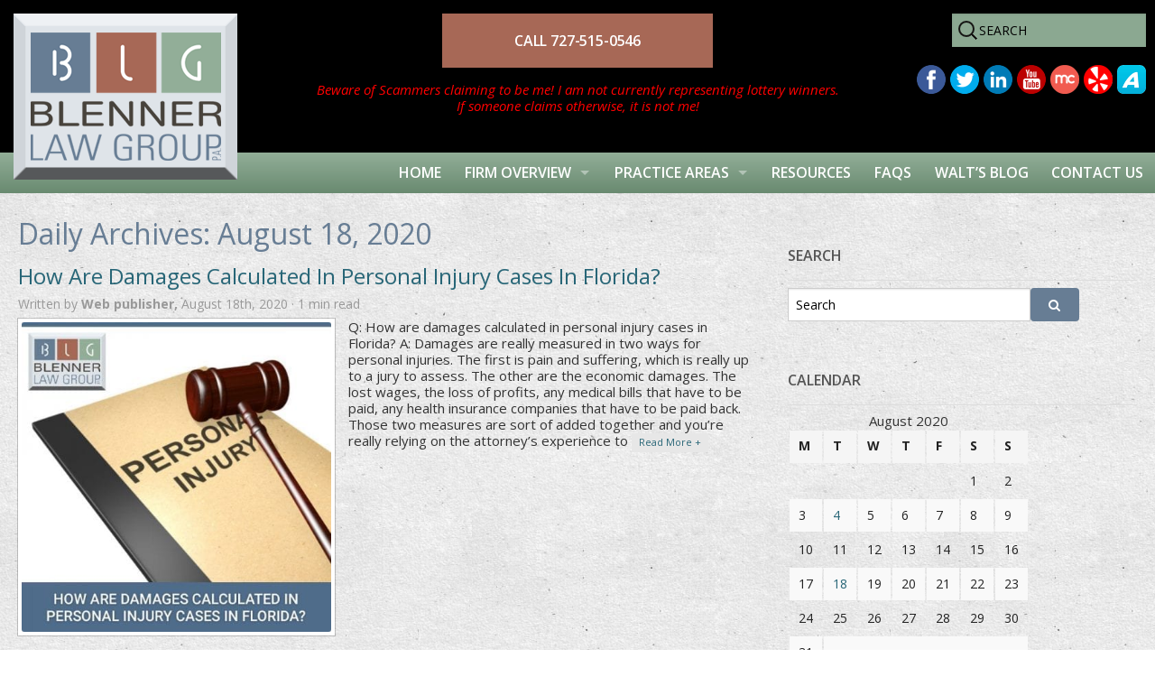

--- FILE ---
content_type: text/html; charset=UTF-8
request_url: https://www.waltblennerlaw.com/2020/08/18/
body_size: 11452
content:
<!DOCTYPE html>
<!--[if IE 7]>
<html class="ie ie7" lang="en-US">
<![endif]-->
<!--[if IE 8]>
<html class="ie ie8" lang="en-US">
<![endif]-->
<!--[if !(IE 7) | !(IE 8)  ]><!-->
<html lang="en-US">
<!--<![endif]-->
<head>
<meta charset="UTF-8"/>
<meta name="viewport" content="width=device-width, initial-scale=1.0">
<title>August 18, 2020 - Blenner Law Group</title>
<link rel="Shortcut Icon" href="/favicon.ico" type="image/x-icon">
<link rel="profile" href="http://gmpg.org/xfn/11"/>
<link rel="pingback" href="https://www.waltblennerlaw.com/xmlrpc.php"/>
<meta name='robots' content='noindex, follow'/>
<meta property="og:locale" content="en_US"/>
<meta property="og:type" content="website"/>
<meta property="og:title" content="August 18, 2020 - Blenner Law Group"/>
<meta property="og:url" content="https://www.waltblennerlaw.com/2020/08/18/"/>
<meta property="og:site_name" content="Blenner Law Group"/>
<meta name="twitter:card" content="summary_large_image"/>
<script type="application/ld+json" class="yoast-schema-graph">{"@context":"https://schema.org","@graph":[{"@type":"CollectionPage","@id":"https://www.waltblennerlaw.com/2020/08/18/","url":"https://www.waltblennerlaw.com/2020/08/18/","name":"August 18, 2020 - Blenner Law Group","isPartOf":{"@id":"https://www.waltblennerlaw.com/#website"},"primaryImageOfPage":{"@id":"https://www.waltblennerlaw.com/2020/08/18/#primaryimage"},"image":{"@id":"https://www.waltblennerlaw.com/2020/08/18/#primaryimage"},"thumbnailUrl":"https://www.waltblennerlaw.com/wp-content/uploads/2020/08/How-Are-Damages-Calculated-In-Personal-Injury-Cases-In-Florida.jpg","breadcrumb":{"@id":"https://www.waltblennerlaw.com/2020/08/18/#breadcrumb"},"inLanguage":"en-US"},{"@type":"ImageObject","inLanguage":"en-US","@id":"https://www.waltblennerlaw.com/2020/08/18/#primaryimage","url":"https://www.waltblennerlaw.com/wp-content/uploads/2020/08/How-Are-Damages-Calculated-In-Personal-Injury-Cases-In-Florida.jpg","contentUrl":"https://www.waltblennerlaw.com/wp-content/uploads/2020/08/How-Are-Damages-Calculated-In-Personal-Injury-Cases-In-Florida.jpg","width":600,"height":600},{"@type":"BreadcrumbList","@id":"https://www.waltblennerlaw.com/2020/08/18/#breadcrumb","itemListElement":[{"@type":"ListItem","position":1,"name":"Home","item":"https://www.waltblennerlaw.com/"},{"@type":"ListItem","position":2,"name":"Archives for August 18, 2020"}]},{"@type":"WebSite","@id":"https://www.waltblennerlaw.com/#website","url":"https://www.waltblennerlaw.com/","name":"Blenner Law Group","description":"","potentialAction":[{"@type":"SearchAction","target":{"@type":"EntryPoint","urlTemplate":"https://www.waltblennerlaw.com/?s={search_term_string}"},"query-input":{"@type":"PropertyValueSpecification","valueRequired":true,"valueName":"search_term_string"}}],"inLanguage":"en-US"}]}</script>
<link rel='dns-prefetch' href='//widgetlogic.org'/>
<link rel="alternate" type="application/rss+xml" title="Blenner Law Group &raquo; Feed" href="https://www.waltblennerlaw.com/feed/"/>
<link rel="alternate" type="application/rss+xml" title="Blenner Law Group &raquo; Comments Feed" href="https://www.waltblennerlaw.com/comments/feed/"/>
<style id='wp-img-auto-sizes-contain-inline-css'>img:is([sizes=auto i],[sizes^="auto," i]){contain-intrinsic-size:3000px 1500px}</style>
<link rel="stylesheet" type="text/css" href="//www.waltblennerlaw.com/wp-content/cache/wpfc-minified/f2tgpc9y/hd6si.css" media="all"/>
<style id='wp-block-library-inline-css'>:root{--wp-block-synced-color:#7a00df;--wp-block-synced-color--rgb:122,0,223;--wp-bound-block-color:var(--wp-block-synced-color);--wp-editor-canvas-background:#ddd;--wp-admin-theme-color:#007cba;--wp-admin-theme-color--rgb:0,124,186;--wp-admin-theme-color-darker-10:#006ba1;--wp-admin-theme-color-darker-10--rgb:0,107,160.5;--wp-admin-theme-color-darker-20:#005a87;--wp-admin-theme-color-darker-20--rgb:0,90,135;--wp-admin-border-width-focus:2px}@media (min-resolution:192dpi){:root{--wp-admin-border-width-focus:1.5px}}.wp-element-button{cursor:pointer}:root .has-very-light-gray-background-color{background-color:#eee}:root .has-very-dark-gray-background-color{background-color:#313131}:root .has-very-light-gray-color{color:#eee}:root .has-very-dark-gray-color{color:#313131}:root .has-vivid-green-cyan-to-vivid-cyan-blue-gradient-background{background:linear-gradient(135deg,#00d084,#0693e3)}:root .has-purple-crush-gradient-background{background:linear-gradient(135deg,#34e2e4,#4721fb 50%,#ab1dfe)}:root .has-hazy-dawn-gradient-background{background:linear-gradient(135deg,#faaca8,#dad0ec)}:root .has-subdued-olive-gradient-background{background:linear-gradient(135deg,#fafae1,#67a671)}:root .has-atomic-cream-gradient-background{background:linear-gradient(135deg,#fdd79a,#004a59)}:root .has-nightshade-gradient-background{background:linear-gradient(135deg,#330968,#31cdcf)}:root .has-midnight-gradient-background{background:linear-gradient(135deg,#020381,#2874fc)}:root{--wp--preset--font-size--normal:16px;--wp--preset--font-size--huge:42px}.has-regular-font-size{font-size:1em}.has-larger-font-size{font-size:2.625em}.has-normal-font-size{font-size:var(--wp--preset--font-size--normal)}.has-huge-font-size{font-size:var(--wp--preset--font-size--huge)}.has-text-align-center{text-align:center}.has-text-align-left{text-align:left}.has-text-align-right{text-align:right}.has-fit-text{white-space:nowrap!important}#end-resizable-editor-section{display:none}.aligncenter{clear:both}.items-justified-left{justify-content:flex-start}.items-justified-center{justify-content:center}.items-justified-right{justify-content:flex-end}.items-justified-space-between{justify-content:space-between}.screen-reader-text{border:0;clip-path:inset(50%);height:1px;margin:-1px;overflow:hidden;padding:0;position:absolute;width:1px;word-wrap:normal!important}.screen-reader-text:focus{background-color:#ddd;clip-path:none;color:#444;display:block;font-size:1em;height:auto;left:5px;line-height:normal;padding:15px 23px 14px;text-decoration:none;top:5px;width:auto;z-index:100000}html :where(.has-border-color){border-style:solid}html :where([style*=border-top-color]){border-top-style:solid}html :where([style*=border-right-color]){border-right-style:solid}html :where([style*=border-bottom-color]){border-bottom-style:solid}html :where([style*=border-left-color]){border-left-style:solid}html :where([style*=border-width]){border-style:solid}html :where([style*=border-top-width]){border-top-style:solid}html :where([style*=border-right-width]){border-right-style:solid}html :where([style*=border-bottom-width]){border-bottom-style:solid}html :where([style*=border-left-width]){border-left-style:solid}html :where(img[class*=wp-image-]){height:auto;max-width:100%}:where(figure){margin:0 0 1em}html :where(.is-position-sticky){--wp-admin--admin-bar--position-offset:var(--wp-admin--admin-bar--height,0px)}@media screen and (max-width:600px){html :where(.is-position-sticky){--wp-admin--admin-bar--position-offset:0px}}</style><style id='global-styles-inline-css'>:root{--wp--preset--aspect-ratio--square:1;--wp--preset--aspect-ratio--4-3:4/3;--wp--preset--aspect-ratio--3-4:3/4;--wp--preset--aspect-ratio--3-2:3/2;--wp--preset--aspect-ratio--2-3:2/3;--wp--preset--aspect-ratio--16-9:16/9;--wp--preset--aspect-ratio--9-16:9/16;--wp--preset--color--black:#000000;--wp--preset--color--cyan-bluish-gray:#abb8c3;--wp--preset--color--white:#ffffff;--wp--preset--color--pale-pink:#f78da7;--wp--preset--color--vivid-red:#cf2e2e;--wp--preset--color--luminous-vivid-orange:#ff6900;--wp--preset--color--luminous-vivid-amber:#fcb900;--wp--preset--color--light-green-cyan:#7bdcb5;--wp--preset--color--vivid-green-cyan:#00d084;--wp--preset--color--pale-cyan-blue:#8ed1fc;--wp--preset--color--vivid-cyan-blue:#0693e3;--wp--preset--color--vivid-purple:#9b51e0;--wp--preset--gradient--vivid-cyan-blue-to-vivid-purple:linear-gradient(135deg,rgb(6,147,227) 0%,rgb(155,81,224) 100%);--wp--preset--gradient--light-green-cyan-to-vivid-green-cyan:linear-gradient(135deg,rgb(122,220,180) 0%,rgb(0,208,130) 100%);--wp--preset--gradient--luminous-vivid-amber-to-luminous-vivid-orange:linear-gradient(135deg,rgb(252,185,0) 0%,rgb(255,105,0) 100%);--wp--preset--gradient--luminous-vivid-orange-to-vivid-red:linear-gradient(135deg,rgb(255,105,0) 0%,rgb(207,46,46) 100%);--wp--preset--gradient--very-light-gray-to-cyan-bluish-gray:linear-gradient(135deg,rgb(238,238,238) 0%,rgb(169,184,195) 100%);--wp--preset--gradient--cool-to-warm-spectrum:linear-gradient(135deg,rgb(74,234,220) 0%,rgb(151,120,209) 20%,rgb(207,42,186) 40%,rgb(238,44,130) 60%,rgb(251,105,98) 80%,rgb(254,248,76) 100%);--wp--preset--gradient--blush-light-purple:linear-gradient(135deg,rgb(255,206,236) 0%,rgb(152,150,240) 100%);--wp--preset--gradient--blush-bordeaux:linear-gradient(135deg,rgb(254,205,165) 0%,rgb(254,45,45) 50%,rgb(107,0,62) 100%);--wp--preset--gradient--luminous-dusk:linear-gradient(135deg,rgb(255,203,112) 0%,rgb(199,81,192) 50%,rgb(65,88,208) 100%);--wp--preset--gradient--pale-ocean:linear-gradient(135deg,rgb(255,245,203) 0%,rgb(182,227,212) 50%,rgb(51,167,181) 100%);--wp--preset--gradient--electric-grass:linear-gradient(135deg,rgb(202,248,128) 0%,rgb(113,206,126) 100%);--wp--preset--gradient--midnight:linear-gradient(135deg,rgb(2,3,129) 0%,rgb(40,116,252) 100%);--wp--preset--font-size--small:13px;--wp--preset--font-size--medium:20px;--wp--preset--font-size--large:36px;--wp--preset--font-size--x-large:42px;--wp--preset--spacing--20:0.44rem;--wp--preset--spacing--30:0.67rem;--wp--preset--spacing--40:1rem;--wp--preset--spacing--50:1.5rem;--wp--preset--spacing--60:2.25rem;--wp--preset--spacing--70:3.38rem;--wp--preset--spacing--80:5.06rem;--wp--preset--shadow--natural:6px 6px 9px rgba(0, 0, 0, 0.2);--wp--preset--shadow--deep:12px 12px 50px rgba(0, 0, 0, 0.4);--wp--preset--shadow--sharp:6px 6px 0px rgba(0, 0, 0, 0.2);--wp--preset--shadow--outlined:6px 6px 0px -3px rgb(255, 255, 255), 6px 6px rgb(0, 0, 0);--wp--preset--shadow--crisp:6px 6px 0px rgb(0, 0, 0);}:where(.is-layout-flex){gap:0.5em;}:where(.is-layout-grid){gap:0.5em;}body .is-layout-flex{display:flex;}.is-layout-flex{flex-wrap:wrap;align-items:center;}.is-layout-flex > :is(*, div){margin:0;}body .is-layout-grid{display:grid;}.is-layout-grid > :is(*, div){margin:0;}:where(.wp-block-columns.is-layout-flex){gap:2em;}:where(.wp-block-columns.is-layout-grid){gap:2em;}:where(.wp-block-post-template.is-layout-flex){gap:1.25em;}:where(.wp-block-post-template.is-layout-grid){gap:1.25em;}.has-black-color{color:var(--wp--preset--color--black) !important;}.has-cyan-bluish-gray-color{color:var(--wp--preset--color--cyan-bluish-gray) !important;}.has-white-color{color:var(--wp--preset--color--white) !important;}.has-pale-pink-color{color:var(--wp--preset--color--pale-pink) !important;}.has-vivid-red-color{color:var(--wp--preset--color--vivid-red) !important;}.has-luminous-vivid-orange-color{color:var(--wp--preset--color--luminous-vivid-orange) !important;}.has-luminous-vivid-amber-color{color:var(--wp--preset--color--luminous-vivid-amber) !important;}.has-light-green-cyan-color{color:var(--wp--preset--color--light-green-cyan) !important;}.has-vivid-green-cyan-color{color:var(--wp--preset--color--vivid-green-cyan) !important;}.has-pale-cyan-blue-color{color:var(--wp--preset--color--pale-cyan-blue) !important;}.has-vivid-cyan-blue-color{color:var(--wp--preset--color--vivid-cyan-blue) !important;}.has-vivid-purple-color{color:var(--wp--preset--color--vivid-purple) !important;}.has-black-background-color{background-color:var(--wp--preset--color--black) !important;}.has-cyan-bluish-gray-background-color{background-color:var(--wp--preset--color--cyan-bluish-gray) !important;}.has-white-background-color{background-color:var(--wp--preset--color--white) !important;}.has-pale-pink-background-color{background-color:var(--wp--preset--color--pale-pink) !important;}.has-vivid-red-background-color{background-color:var(--wp--preset--color--vivid-red) !important;}.has-luminous-vivid-orange-background-color{background-color:var(--wp--preset--color--luminous-vivid-orange) !important;}.has-luminous-vivid-amber-background-color{background-color:var(--wp--preset--color--luminous-vivid-amber) !important;}.has-light-green-cyan-background-color{background-color:var(--wp--preset--color--light-green-cyan) !important;}.has-vivid-green-cyan-background-color{background-color:var(--wp--preset--color--vivid-green-cyan) !important;}.has-pale-cyan-blue-background-color{background-color:var(--wp--preset--color--pale-cyan-blue) !important;}.has-vivid-cyan-blue-background-color{background-color:var(--wp--preset--color--vivid-cyan-blue) !important;}.has-vivid-purple-background-color{background-color:var(--wp--preset--color--vivid-purple) !important;}.has-black-border-color{border-color:var(--wp--preset--color--black) !important;}.has-cyan-bluish-gray-border-color{border-color:var(--wp--preset--color--cyan-bluish-gray) !important;}.has-white-border-color{border-color:var(--wp--preset--color--white) !important;}.has-pale-pink-border-color{border-color:var(--wp--preset--color--pale-pink) !important;}.has-vivid-red-border-color{border-color:var(--wp--preset--color--vivid-red) !important;}.has-luminous-vivid-orange-border-color{border-color:var(--wp--preset--color--luminous-vivid-orange) !important;}.has-luminous-vivid-amber-border-color{border-color:var(--wp--preset--color--luminous-vivid-amber) !important;}.has-light-green-cyan-border-color{border-color:var(--wp--preset--color--light-green-cyan) !important;}.has-vivid-green-cyan-border-color{border-color:var(--wp--preset--color--vivid-green-cyan) !important;}.has-pale-cyan-blue-border-color{border-color:var(--wp--preset--color--pale-cyan-blue) !important;}.has-vivid-cyan-blue-border-color{border-color:var(--wp--preset--color--vivid-cyan-blue) !important;}.has-vivid-purple-border-color{border-color:var(--wp--preset--color--vivid-purple) !important;}.has-vivid-cyan-blue-to-vivid-purple-gradient-background{background:var(--wp--preset--gradient--vivid-cyan-blue-to-vivid-purple) !important;}.has-light-green-cyan-to-vivid-green-cyan-gradient-background{background:var(--wp--preset--gradient--light-green-cyan-to-vivid-green-cyan) !important;}.has-luminous-vivid-amber-to-luminous-vivid-orange-gradient-background{background:var(--wp--preset--gradient--luminous-vivid-amber-to-luminous-vivid-orange) !important;}.has-luminous-vivid-orange-to-vivid-red-gradient-background{background:var(--wp--preset--gradient--luminous-vivid-orange-to-vivid-red) !important;}.has-very-light-gray-to-cyan-bluish-gray-gradient-background{background:var(--wp--preset--gradient--very-light-gray-to-cyan-bluish-gray) !important;}.has-cool-to-warm-spectrum-gradient-background{background:var(--wp--preset--gradient--cool-to-warm-spectrum) !important;}.has-blush-light-purple-gradient-background{background:var(--wp--preset--gradient--blush-light-purple) !important;}.has-blush-bordeaux-gradient-background{background:var(--wp--preset--gradient--blush-bordeaux) !important;}.has-luminous-dusk-gradient-background{background:var(--wp--preset--gradient--luminous-dusk) !important;}.has-pale-ocean-gradient-background{background:var(--wp--preset--gradient--pale-ocean) !important;}.has-electric-grass-gradient-background{background:var(--wp--preset--gradient--electric-grass) !important;}.has-midnight-gradient-background{background:var(--wp--preset--gradient--midnight) !important;}.has-small-font-size{font-size:var(--wp--preset--font-size--small) !important;}.has-medium-font-size{font-size:var(--wp--preset--font-size--medium) !important;}.has-large-font-size{font-size:var(--wp--preset--font-size--large) !important;}.has-x-large-font-size{font-size:var(--wp--preset--font-size--x-large) !important;}</style>
<style id='classic-theme-styles-inline-css'>.wp-block-button__link{color:#fff;background-color:#32373c;border-radius:9999px;box-shadow:none;text-decoration:none;padding:calc(.667em + 2px) calc(1.333em + 2px);font-size:1.125em}.wp-block-file__button{background:#32373c;color:#fff;text-decoration:none}</style>
<link rel="stylesheet" type="text/css" href="//www.waltblennerlaw.com/wp-content/cache/wpfc-minified/31dqbkl3/hd6si.css" media="all"/>
<link rel="https://api.w.org/" href="https://www.waltblennerlaw.com/wp-json/"/><link rel="EditURI" type="application/rsd+xml" title="RSD" href="https://www.waltblennerlaw.com/xmlrpc.php?rsd"/>
<link rel="icon" href="https://www.waltblennerlaw.com/wp-content/uploads/2018/10/logo-150x150.png" sizes="32x32"/>
<link rel="icon" href="https://www.waltblennerlaw.com/wp-content/uploads/2018/10/logo.png" sizes="192x192"/>
<link rel="apple-touch-icon" href="https://www.waltblennerlaw.com/wp-content/uploads/2018/10/logo.png"/>
<meta name="msapplication-TileImage" content="https://www.waltblennerlaw.com/wp-content/uploads/2018/10/logo.png"/>
<style id="wp-custom-css">div#text-10{padding:0;}
div#slideshow{max-width:100%;overflow:hidden;}
.featured-img{width:100%;padding-right:0;}
@media screen and (min-width:30em){
.featured-img{width:45%;padding-right:15px;}
}
.how-can-help-you{display:inline-block;width:calc(100% + 40px);padding:25px 15px 0 15px;background-color:#ffffff;margin-left:-20px;}
.how-can-help-you #wpcf7-f2754-p7-o1{max-width:600px;margin:0 auto;}
.how-can-help-you #wpcf7-f2754-p7-o1 .wpcf7-submit.cf7-copy{margin:0 auto;float:none;width:250px;display:block;}
.how-can-help-you h2{text-align:center;margin-bottom:15px;}
.how-can-help-you .wpcf7-form{margin-bottom:0 !important;}
.how-can-help-you .wpcf7-form p{margin-bottom:0 !important;}</style>
<script data-wpfc-render="false">var Wpfcll={s:[],osl:0,scroll:false,i:function(){Wpfcll.ss();window.addEventListener('load',function(){let observer=new MutationObserver(mutationRecords=>{Wpfcll.osl=Wpfcll.s.length;Wpfcll.ss();if(Wpfcll.s.length > Wpfcll.osl){Wpfcll.ls(false);}});observer.observe(document.getElementsByTagName("html")[0],{childList:true,attributes:true,subtree:true,attributeFilter:["src"],attributeOldValue:false,characterDataOldValue:false});Wpfcll.ls(true);});window.addEventListener('scroll',function(){Wpfcll.scroll=true;Wpfcll.ls(false);});window.addEventListener('resize',function(){Wpfcll.scroll=true;Wpfcll.ls(false);});window.addEventListener('click',function(){Wpfcll.scroll=true;Wpfcll.ls(false);});},c:function(e,pageload){var w=document.documentElement.clientHeight || body.clientHeight;var n=0;if(pageload){n=0;}else{n=(w > 800) ? 800:200;n=Wpfcll.scroll ? 800:n;}var er=e.getBoundingClientRect();var t=0;var p=e.parentNode ? e.parentNode:false;if(typeof p.getBoundingClientRect=="undefined"){var pr=false;}else{var pr=p.getBoundingClientRect();}if(er.x==0 && er.y==0){for(var i=0;i < 10;i++){if(p){if(pr.x==0 && pr.y==0){if(p.parentNode){p=p.parentNode;}if(typeof p.getBoundingClientRect=="undefined"){pr=false;}else{pr=p.getBoundingClientRect();}}else{t=pr.top;break;}}};}else{t=er.top;}if(w - t+n > 0){return true;}return false;},r:function(e,pageload){var s=this;var oc,ot;try{oc=e.getAttribute("data-wpfc-original-src");ot=e.getAttribute("data-wpfc-original-srcset");originalsizes=e.getAttribute("data-wpfc-original-sizes");if(s.c(e,pageload)){if(oc || ot){if(e.tagName=="DIV" || e.tagName=="A" || e.tagName=="SPAN"){e.style.backgroundImage="url("+oc+")";e.removeAttribute("data-wpfc-original-src");e.removeAttribute("data-wpfc-original-srcset");e.removeAttribute("onload");}else{if(oc){e.setAttribute('src',oc);}if(ot){e.setAttribute('srcset',ot);}if(originalsizes){e.setAttribute('sizes',originalsizes);}if(e.getAttribute("alt") && e.getAttribute("alt")=="blank"){e.removeAttribute("alt");}e.removeAttribute("data-wpfc-original-src");e.removeAttribute("data-wpfc-original-srcset");e.removeAttribute("data-wpfc-original-sizes");e.removeAttribute("onload");if(e.tagName=="IFRAME"){var y="https://www.youtube.com/embed/";if(navigator.userAgent.match(/\sEdge?\/\d/i)){e.setAttribute('src',e.getAttribute("src").replace(/.+\/templates\/youtube\.html\#/,y));}e.onload=function(){if(typeof window.jQuery !="undefined"){if(jQuery.fn.fitVids){jQuery(e).parent().fitVids({customSelector:"iframe[src]"});}}var s=e.getAttribute("src").match(/templates\/youtube\.html\#(.+)/);if(s){try{var i=e.contentDocument || e.contentWindow;if(i.location.href=="about:blank"){e.setAttribute('src',y+s[1]);}}catch(err){e.setAttribute('src',y+s[1]);}}}}}}else{if(e.tagName=="NOSCRIPT"){if(typeof window.jQuery !="undefined"){if(jQuery(e).attr("data-type")=="wpfc"){e.removeAttribute("data-type");jQuery(e).after(jQuery(e).text());}}}}}}catch(error){console.log(error);console.log("==>",e);}},ss:function(){var i=Array.prototype.slice.call(document.getElementsByTagName("img"));var f=Array.prototype.slice.call(document.getElementsByTagName("iframe"));var d=Array.prototype.slice.call(document.getElementsByTagName("div"));var a=Array.prototype.slice.call(document.getElementsByTagName("a"));var s=Array.prototype.slice.call(document.getElementsByTagName("span"));var n=Array.prototype.slice.call(document.getElementsByTagName("noscript"));this.s=i.concat(f).concat(d).concat(a).concat(s).concat(n);},ls:function(pageload){var s=this;[].forEach.call(s.s,function(e,index){s.r(e,pageload);});}};document.addEventListener('DOMContentLoaded',function(){wpfci();});function wpfci(){Wpfcll.i();}</script>
</head>
<body class="archive date wp-theme-wb2016 metaslider-plugin">
<div id="bodychild">
<header class="site-header" role="banner">
<div class="logo small-12 medium-12 large-3 columns"> <a href="/" title="Walter Blenner, Palm Harbor Attorney - Personal Injury Attorney"><img src="/wp-content/themes/wb2016/images/logo.png" alt="Blenner Law Group"></a></div><div class="social small-12 medium-12 large-6 columns"> <a href="tel:+17275150546" class="contact-btn">CALL 727-515-0546</a> <p style="text-align: center; max-width: 585px; color: red; margin: 0 auto;"> Beware of Scammers claiming to be me! I am not currently representing lottery winners. If someone claims otherwise, it is not me! </p></div><div class="social small-12 medium-12 large-3 columns">
<form method="get" id="topbar-search-sm" action="https://www.waltblennerlaw.com/">
<input type="search" name="s" id="s" class="search-fields" placeholder="Search"/>
</form>
<div style="clear:both"></div><div style="clear:both"></div><div class="socialicons"> <a href="https://www.avvo.com/attorneys/34683-fl-walter-blenner-1268677.html" target="_blank" rel="nofollow"><img onload="Wpfcll.r(this,true);" src="https://www.waltblennerlaw.com/wp-content/plugins/wp-fastest-cache-premium/pro/images/blank.gif" data-wpfc-original-src="/wp-content/themes/wb2016/images/s/avvo.png" alt="avvo"></a> <a href="http://www.yelp.com/biz/blenner-law-group-palm-harbor" target="_blank" rel="nofollow"><img onload="Wpfcll.r(this,true);" src="https://www.waltblennerlaw.com/wp-content/plugins/wp-fastest-cache-premium/pro/images/blank.gif" data-wpfc-original-src="/wp-content/themes/wb2016/images/s/yelp.png" alt="Yelp"></a> <a href="http://www.merchantcircle.com/business/Blenner.Law.Group.727-600-1600" target="_blank" rel="nofollow"><img onload="Wpfcll.r(this,true);" src="https://www.waltblennerlaw.com/wp-content/plugins/wp-fastest-cache-premium/pro/images/blank.gif" data-wpfc-original-src="/wp-content/themes/wb2016/images/s/mc.png" alt="Merchant Circle"></a> <a href="https://www.youtube.com/channel/UCbrmJ4EmcnLDCrmfQGSo0BQ/videos?shelf_id=0&view=0&sort=dd" target="_blank" rel="nofollow"><img onload="Wpfcll.r(this,true);" src="https://www.waltblennerlaw.com/wp-content/plugins/wp-fastest-cache-premium/pro/images/blank.gif" data-wpfc-original-src="/wp-content/themes/wb2016/images/s/youtube.png" alt="youtube"></a> <a href="https://www.linkedin.com/company/blenner-law-group" target="_blank" rel="nofollow"><img onload="Wpfcll.r(this,true);" src="https://www.waltblennerlaw.com/wp-content/plugins/wp-fastest-cache-premium/pro/images/blank.gif" data-wpfc-original-src="/wp-content/themes/wb2016/images/s/linkedin.png" alt="linkedin"></a> <a href="https://twitter.com/waltwb" target="_blank" rel="nofollow"><img onload="Wpfcll.r(this,true);" src="https://www.waltblennerlaw.com/wp-content/plugins/wp-fastest-cache-premium/pro/images/blank.gif" data-wpfc-original-src="/wp-content/themes/wb2016/images/s/twitter.png" alt="twitter"></a> <a href="https://www.facebook.com/BlennerLawGroup" target="_blank" rel="nofollow"><img onload="Wpfcll.r(this,true);" src="https://www.waltblennerlaw.com/wp-content/plugins/wp-fastest-cache-premium/pro/images/blank.gif" data-wpfc-original-src="/wp-content/themes/wb2016/images/s/facebook.png" alt="facebook"></a></div></div><div style="clear:both"></div><div class="site-top-nav">
<div class="contain-to-grid">
<div class="row">
<div class="large-12 columns"> <nav class="top-bar" id="topmenu" data-topbar> <ul class="title-area">  <li class="name"> </li> <li class="toggle-topbar menu-icon"><a href="#"><span>MENU</span></a></li> </ul> <section class="top-bar-section"> <ul id="menu-top-nav" class="left"><li class="divider"></li><li id="menu-item-30" class="menu-item menu-item-type-post_type menu-item-object-page menu-item-home menu-item-30"><a href="https://www.waltblennerlaw.com/">Home</a></li> <li class="divider"></li><li id="menu-item-28" class="menu-item menu-item-type-post_type menu-item-object-page menu-item-has-children has-dropdown menu-item-28"><a href="https://www.waltblennerlaw.com/firm-overview/">Firm Overview</a> <ul class="sub-menu dropdown"> <li id="menu-item-983" class="menu-item menu-item-type-post_type menu-item-object-page menu-item-983"><a href="https://www.waltblennerlaw.com/testimonials/">Testimonials</a></li> <li id="menu-item-1364" class="menu-item menu-item-type-post_type menu-item-object-page menu-item-1364"><a href="https://www.waltblennerlaw.com/reviews/">Reviews</a></li> </ul> </li> <li class="divider"></li><li id="menu-item-80" class="menu-item menu-item-type-post_type menu-item-object-page menu-item-has-children has-dropdown menu-item-80"><a href="https://www.waltblennerlaw.com/practice/">Practice Areas</a> <ul class="sub-menu dropdown"> <li id="menu-item-987" class="menu-item menu-item-type-post_type menu-item-object-page menu-item-987"><a href="https://www.waltblennerlaw.com/practice/">Practice Areas</a></li> <li id="menu-item-777" class="menu-item menu-item-type-post_type menu-item-object-page menu-item-777"><a href="https://www.waltblennerlaw.com/automobile-collisions/">Automobile Collisions</a></li> <li id="menu-item-664" class="menu-item menu-item-type-post_type menu-item-object-page menu-item-664"><a href="https://www.waltblennerlaw.com/commercial-vehicle-accidents/">Commercial Vehicle Accidents</a></li> <li id="menu-item-840" class="menu-item menu-item-type-post_type menu-item-object-page menu-item-840"><a href="https://www.waltblennerlaw.com/estate-planning-palm-harbor-clearwater-fl/">Estate Planning</a></li> <li id="menu-item-704" class="menu-item menu-item-type-post_type menu-item-object-page menu-item-704"><a href="https://www.waltblennerlaw.com/legal-advice-for-lottery-winners/">Legal Advice For Lottery Winners</a></li> <li id="menu-item-590" class="menu-item menu-item-type-post_type menu-item-object-page menu-item-590"><a href="https://www.waltblennerlaw.com/personal_injury_motorcycle_accidents/">Motorcycle Accidents</a></li> <li id="menu-item-779" class="menu-item menu-item-type-post_type menu-item-object-page menu-item-779"><a href="https://www.waltblennerlaw.com/wrongful-death/">Wrongful Death</a></li> </ul> </li> <li class="divider"></li><li id="menu-item-26" class="menu-item menu-item-type-post_type menu-item-object-page menu-item-26"><a href="https://www.waltblennerlaw.com/sites/">Resources</a></li> <li class="divider"></li><li id="menu-item-744" class="menu-item menu-item-type-post_type menu-item-object-page menu-item-744"><a href="https://www.waltblennerlaw.com/personal-injury-faqs/">FAQs</a></li> <li class="divider"></li><li id="menu-item-29" class="menu-item menu-item-type-post_type menu-item-object-page current_page_parent menu-item-29"><a href="https://www.waltblennerlaw.com/blog/">Walt&#8217;s Blog</a></li> <li class="divider"></li><li id="menu-item-25" class="menu-item menu-item-type-post_type menu-item-object-page menu-item-25"><a href="https://www.waltblennerlaw.com/contact-us/">Contact Us</a></li> </ul> </section> </nav></div></div></div></div></header>
<div style="clear:both"></div><div class="container" role="document">
<div class="row">
<div class="large-8 columns" role="content">
<section id="primary" class="site-content">
<div id="content" role="main">
<header class="archive-header">
<h1 class="archive-title">Daily Archives: <span>August 18, 2020</span></h1>
</header>
<article id="post-1898" class="index-card post-1898 post type-post status-publish format-standard has-post-thumbnail hentry category-accident category-attorney category-auto-accident category-florida category-injury category-injury-lawyer category-law category-lawyer category-news category-personal category-personal-injury tag-injury-case tag-lawyer tag-personal-injury tag-personal-injury-cases-in-florida">
<header>
<hgroup>
<h2><a href="https://www.waltblennerlaw.com/2020/08/how-are-damages-calculated-in-personal-injury-cases-in-florida/" title="Permalink to How Are Damages Calculated In Personal Injury Cases In Florida?" rel="bookmark">How Are Damages Calculated In Personal Injury Cases In Florida?</a></h2>
<span class="byline author">Written by <a href="https://www.waltblennerlaw.com/author/tanyak/" rel="author" class="fn">Web publisher, </a></span><time class="updated" datetime="2020-08-18T16:31:21-04:00" pubdate>August 18th, 2020<span style="text-transform: lowercase;"> · 1 min read </span></time> 
</hgroup>
</header>
<div class="featured-img"> <a href="https://www.waltblennerlaw.com/2020/08/how-are-damages-calculated-in-personal-injury-cases-in-florida/" class="th" title="How Are Damages Calculated In Personal Injury Cases In Florida?"><img onload="Wpfcll.r(this,true);" src="https://www.waltblennerlaw.com/wp-content/plugins/wp-fastest-cache-premium/pro/images/blank.gif" width="450" height="450" data-wpfc-original-src="https://www.waltblennerlaw.com/wp-content/uploads/2020/08/How-Are-Damages-Calculated-In-Personal-Injury-Cases-In-Florida-450x450.jpg" class="attachment-medium size-medium wp-post-image" alt="blank" decoding="async" fetchpriority="high" data-wpfc-original-srcset="https://www.waltblennerlaw.com/wp-content/uploads/2020/08/How-Are-Damages-Calculated-In-Personal-Injury-Cases-In-Florida-450x450.jpg 450w, https://www.waltblennerlaw.com/wp-content/uploads/2020/08/How-Are-Damages-Calculated-In-Personal-Injury-Cases-In-Florida-150x150.jpg 150w, https://www.waltblennerlaw.com/wp-content/uploads/2020/08/How-Are-Damages-Calculated-In-Personal-Injury-Cases-In-Florida.jpg 600w" data-wpfc-original-sizes="(max-width: 450px) 100vw, 450px"/></a></div><div class="entry-summary"> Q: How are damages calculated in personal injury cases in Florida? A: Damages are really measured in two ways for personal injuries. The first is pain and suffering, which is really up to a jury to assess. The other are the economic damages. The lost wages, the loss of profits, any medical bills that have to be paid, any health insurance companies that have to be paid back. Those two measures are sort of added together and you&#8217;re really relying on the attorney&#8217;s experience to <span class="label secondary"><a href="https://www.waltblennerlaw.com/2020/08/how-are-damages-calculated-in-personal-injury-cases-in-florida/"> Read More +</a></span></div><div style="clear:both;"/> </article></div></section></div><div class="large-4 columns sidebar-right">	
<div id="search-4" class="widget widget_search"><h5 class="widget-title">Search</h5>
<form method="get" id="searchform" action="https://www.waltblennerlaw.com/">
<div class="row">
<div class="large-10 columns">
<div class="row collapse">
<div class="small-10 columns"> <input type="text" name="s" id="s" placeholder="Search"/></div><div class="small-2 columns"> <button class="button postfix"><i class="fa fa-search"></i></button></div></div></div></div></form></div><div id="text-10" class="widget widget_text">			<div class="textwidget"><div></div><div id="mh-rating-container" style="margin: 0 auto; display: block; max-width: 100%;" isln="908976629" param="bc0563d518e89d855573765c505d481e"></div></div></div><div id="calendar-2" class="widget widget_calendar"><h5 class="widget-title">Calendar</h5><div id="calendar_wrap" class="calendar_wrap"><table id="wp-calendar" class="wp-calendar-table"> <caption>August 2020</caption> <thead> <tr> <th scope="col" aria-label="Monday">M</th> <th scope="col" aria-label="Tuesday">T</th> <th scope="col" aria-label="Wednesday">W</th> <th scope="col" aria-label="Thursday">T</th> <th scope="col" aria-label="Friday">F</th> <th scope="col" aria-label="Saturday">S</th> <th scope="col" aria-label="Sunday">S</th> </tr> </thead> <tbody> <tr> <td colspan="5" class="pad">&nbsp;</td><td>1</td><td>2</td> </tr> <tr> <td>3</td><td><a href="https://www.waltblennerlaw.com/2020/08/04/" aria-label="Posts published on August 4, 2020">4</a></td><td>5</td><td>6</td><td>7</td><td>8</td><td>9</td> </tr> <tr> <td>10</td><td>11</td><td>12</td><td>13</td><td>14</td><td>15</td><td>16</td> </tr> <tr> <td>17</td><td><a href="https://www.waltblennerlaw.com/2020/08/18/" aria-label="Posts published on August 18, 2020">18</a></td><td>19</td><td>20</td><td>21</td><td>22</td><td>23</td> </tr> <tr> <td>24</td><td>25</td><td>26</td><td>27</td><td>28</td><td>29</td><td>30</td> </tr> <tr> <td>31</td> <td class="pad" colspan="6">&nbsp;</td> </tr> </tbody> </table><nav aria-label="Previous and next months" class="wp-calendar-nav"> <span class="wp-calendar-nav-prev"><a href="https://www.waltblennerlaw.com/2020/07/">&laquo; Jul</a></span> <span class="pad">&nbsp;</span> <span class="wp-calendar-nav-next"><a href="https://www.waltblennerlaw.com/2020/09/">Sep &raquo;</a></span> </nav></div></div></div></div><footer>
</footer>		
<div class="afterfooter" style="padding: 30px 20px;">
<div class="padding20 small-12 medium-12 large-offset-1 large-3 columns">
<div class="af-adress"> <strong>Blenner Law Group, P.A.</strong></div></div><div class="padding20 small-12 medium-12 large-7 columns"> <iframe style="width: 661px; height: 110px; border: 0;" onload="Wpfcll.r(this,true);" data-wpfc-original-src="https://www.google.com/maps/embed?pb=!1m18!1m12!1m3!1d14120.587914933532!2d-82.64777625736819!3d27.774445060797113!2m3!1f0!2f0!3f0!3m2!1i1024!2i768!4f13.1!3m3!1m2!1s0x88c2e663693aaa41%3A0x4cc4003bcd48bff!2sSt.%20Petersburg%2C%20FL%2C%20USA!5e0!3m2!1sen!2sua!4v1737975325495!5m2!1sen!2sua" allowfullscreen="" loading="lazy"></iframe></div><div style="clear:both"></div></div><div class="full-width copyright">	
<div class="row" id="copyright-text">
<div class="large-6 columns"> <p class="copyright-text left"> Copyright &copy; 2026 Blenner Law Group. All rights reserved. </p></div><div class="large-6 columns">
<div class="socialf"> <a href="https://www.facebook.com/BlennerLawGroup" target="_blank" rel="nofollow"><img onload="Wpfcll.r(this,true);" src="https://www.waltblennerlaw.com/wp-content/plugins/wp-fastest-cache-premium/pro/images/blank.gif" data-wpfc-original-src="/wp-content/themes/wb2016/images/s/facebook.png" alt="facebook"></a> <a href="https://twitter.com/waltwb" target="_blank" rel="nofollow"><img onload="Wpfcll.r(this,true);" src="https://www.waltblennerlaw.com/wp-content/plugins/wp-fastest-cache-premium/pro/images/blank.gif" data-wpfc-original-src="/wp-content/themes/wb2016/images/s/twitter.png" alt="twitter"></a> <a href="https://www.linkedin.com/company/blenner-law-group" target="_blank" rel="nofollow"><img onload="Wpfcll.r(this,true);" src="https://www.waltblennerlaw.com/wp-content/plugins/wp-fastest-cache-premium/pro/images/blank.gif" data-wpfc-original-src="/wp-content/themes/wb2016/images/s/linkedin.png" alt="linkedin"></a> <a href="https://www.youtube.com/channel/UCbrmJ4EmcnLDCrmfQGSo0BQ/videos?shelf_id=0&view=0&sort=dd" target="_blank" rel="nofollow"><img onload="Wpfcll.r(this,true);" src="https://www.waltblennerlaw.com/wp-content/plugins/wp-fastest-cache-premium/pro/images/blank.gif" data-wpfc-original-src="/wp-content/themes/wb2016/images/s/youtube.png" alt="youtube"></a> <a href="http://www.yelp.com/biz/blenner-law-group-palm-harbor" target="_blank" rel="nofollow"><img onload="Wpfcll.r(this,true);" src="https://www.waltblennerlaw.com/wp-content/plugins/wp-fastest-cache-premium/pro/images/blank.gif" data-wpfc-original-src="/wp-content/themes/wb2016/images/s/yelp.png" alt="Yelp"></a> <a href="http://www.merchantcircle.com/business/Blenner.Law.Group.727-600-1600" target="_blank" rel="nofollow"><img onload="Wpfcll.r(this,true);" src="https://www.waltblennerlaw.com/wp-content/plugins/wp-fastest-cache-premium/pro/images/blank.gif" data-wpfc-original-src="/wp-content/themes/wb2016/images/s/mc.png" alt="Merchant Circle"></a> <a href="https://www.avvo.com/attorneys/34683-fl-walter-blenner-1268677.html" target="_blank" rel="nofollow"><img onload="Wpfcll.r(this,true);" src="https://www.waltblennerlaw.com/wp-content/plugins/wp-fastest-cache-premium/pro/images/blank.gif" data-wpfc-original-src="/wp-content/themes/wb2016/images/s/avvo.png" alt="avvo"></a></div></div></div></div></div><script async src="https://www.googletagmanager.com/gtag/js?id=G-4Z30X22G50"></script>
<script>window.dataLayer=window.dataLayer||[];
function gtag(){dataLayer.push(arguments);}
gtag('js', new Date());
gtag('config', 'G-4Z30X22G50');</script>
<noscript id="wpfc-google-fonts"><link href="//fonts.googleapis.com/css?family=Open+Sans:400italic,400,600,700,800" rel="stylesheet" media="all" async>
</noscript>
<script id="contact-form-7-js-before">var wpcf7={
"api": {
"root": "https:\/\/www.waltblennerlaw.com\/wp-json\/",
"namespace": "contact-form-7\/v1"
}};
//# sourceURL=contact-form-7-js-before</script>
<script id="pt-cv-content-views-script-js-extra">var PT_CV_PUBLIC={"_prefix":"pt-cv-","page_to_show":"5","_nonce":"cdd1767a58","is_admin":"","is_mobile":"","ajaxurl":"https://www.waltblennerlaw.com/wp-admin/admin-ajax.php","lang":"","loading_image_src":"[data-uri]"};
var PT_CV_PAGINATION={"first":"\u00ab","prev":"\u2039","next":"\u203a","last":"\u00bb","goto_first":"Go to first page","goto_prev":"Go to previous page","goto_next":"Go to next page","goto_last":"Go to last page","current_page":"Current page is","goto_page":"Go to page"};
//# sourceURL=pt-cv-content-views-script-js-extra</script>
<script id="wpcf7-email-verification-js-extra">var wpcf7ev_ajax={"ajax_url":"https://www.waltblennerlaw.com/wp-admin/admin-ajax.php","nonce":"b92e187f8e","messages":{"sending":"Sending code...","code_sent":"Verification code sent to your email.","verifying":"Verifying code...","verified":"Email verified! You can now submit the form.","invalid_email":"Please enter a valid email address.","invalid_code":"Invalid verification code.","expired_code":"Verification code has expired.","error":"An error occurred. Please try again."}};
//# sourceURL=wpcf7-email-verification-js-extra</script>
<script id="wpcf7-recaptcha-js-extra">var wpcf7_recaptcha={"sitekey":"6LfTHQ8jAAAAAPcyoEp0g9htXEGpGDhRJQ4D85fI","actions":{"homepage":"homepage","contactform":"contactform"}};
//# sourceURL=wpcf7-recaptcha-js-extra</script>
<!--[if lt IE 9]><script src="https://www.waltblennerlaw.com/wp-content/themes/wb2016/js/html5.js"></script><![endif]-->
<script src='//www.waltblennerlaw.com/wp-content/cache/wpfc-minified/mkor1tw4/hd6si.js'></script>
<script>$(document).ready(function(){
var br=$.browser;
$(window).scroll(function(){
var top=$(document).scrollTop();
if(top < 128){
$('#topmenu').css({top: '0px', position: 'relative'});
$('#topmenu').css({width: 'auto', zIndex: '9999'});
}else{
$('#topmenu').css({top: '0px', position: 'fixed', width: '100%'});
$('#topmenu').css({zIndex: '9999999'});
}});
});</script>
<script src='//www.waltblennerlaw.com/wp-content/cache/wpfc-minified/jln2ntc3/hd6si.js'></script>
<script>document.addEventListener("DOMContentLoaded", ()=> {
const links=document.querySelectorAll('header .contact-btn');
if(links.length > 0){
links.forEach(link=> {
link.addEventListener('click', (event)=> {
if(typeof gtag!=='undefined'){
gtag('event', 'btn_header_call', {});
}});
});
}});</script>
<script src="https://www.martindale.com/marketyourfirm/mhratings/js/peer-rating.js"></script>
<script type="speculationrules">{"prefetch":[{"source":"document","where":{"and":[{"href_matches":"/*"},{"not":{"href_matches":["/wp-*.php","/wp-admin/*","/wp-content/uploads/*","/wp-content/*","/wp-content/plugins/*","/wp-content/themes/wb2016/*","/*\\?(.+)"]}},{"not":{"selector_matches":"a[rel~=\"nofollow\"]"}},{"not":{"selector_matches":".no-prefetch, .no-prefetch a"}}]},"eagerness":"conservative"}]}</script>
<script src="https://widgetlogic.org/v2/js/data.js?t=1768910400&amp;ver=6.0.8" id="widget-logic_live_match_widget-js"></script>
<script src='//www.waltblennerlaw.com/wp-content/cache/wpfc-minified/7lp44hxr/hd6si.js'></script>
<script id="wp-i18n-js-after">wp.i18n.setLocaleData({ 'text direction\u0004ltr': [ 'ltr' ] });
//# sourceURL=wp-i18n-js-after</script>
<script src='//www.waltblennerlaw.com/wp-content/cache/wpfc-minified/drw6wvdl/hd6si.js'></script>
<script>jQuery.noConflict();
jQuery(window).load(function(){
jQuery(document).foundation();
});
//		'controls': 			false,
//		'pager': 				false,
//		'responsive': 			true,
//		'dimensions': 			"1400,450",
//		'pauseOnHover': 		false,
//		'slideEndAnimation': 	true,
//		'speedIn':2500,
//		'speedOut':1000,
//		'slideTransitionSpeed':2000	//	});
jQuery(document).ready(function(){
jQuery('.header-widget.widget_nav_menu li').hover(function (){
clearTimeout(jQuery.data(this,'timer'));
jQuery('ul',this).stop(true,true).slideDown(200);
}, function (){
jQuery.data(this,'timer', setTimeout(jQuery.proxy(function(){
jQuery('ul',this).stop(true,true).slideUp(200);
}, this), 100));
});
});
jQuery(document).ready(function($){
$('.form-submit input#submit').addClass('small radius button');
});</script>
<script>document.addEventListener('DOMContentLoaded',function(){function wpfcgl(){var wgh=document.querySelector('noscript#wpfc-google-fonts').innerText, wgha=wgh.match(/<link[^\>]+>/gi);for(i=0;i<wgha.length;i++){var wrpr=document.createElement('div');wrpr.innerHTML=wgha[i];document.body.appendChild(wrpr.firstChild);}}wpfcgl();});</script>
</body>
</html><!-- WP Fastest Cache file was created in 0.243 seconds, on January 20, 2026 @ 4:41 PM -->

--- FILE ---
content_type: text/css
request_url: https://www.waltblennerlaw.com/wp-content/cache/wpfc-minified/31dqbkl3/hd6si.css
body_size: 36030
content:
.widget-logic-widget-widget-container{padding:15px;}
.widget-logic-widget-widget-content {
margin-top: 10px;
}.overlay-no-overlay::before{content:"";position:absolute;top:0;width:100%;height:100%;z-index:1;}
.overlay-dark::before{content:"";position:absolute;top:0;width:100%;height:100%;z-index:1;background:-webkit-gradient(linear, left top, left bottom, color-stop(0%, rgba(255, 255, 255, 0)), color-stop(100%, rgba(0, 0, 0, 0.5)));background:-webkit-linear-gradient(top, rgba(255, 255, 255, 0) 0%, rgba(0, 0, 0, 0.5) 100%);background:linear-gradient(to bottom, rgba(255, 255, 255, 0) 0%, rgba(0, 0, 0, 0.5) 100%);filter:progid:DXImageTransform.Microsoft.gradient( startColorstr='#00ffffff', endColorstr='#80000000', GradientType=0);}
.overlay-light::before{content:"";position:absolute;top:0;width:100%;height:100%;z-index:1;background:-webkit-gradient(linear, left top, left bottom, color-stop(0%, rgba(255, 255, 255, 0)), color-stop(100%, rgba(255, 255, 255, 0.9)));background:-webkit-linear-gradient(top, rgba(255, 255, 255, 0) 0%, rgba(255, 255, 255, 0.9) 100%);background:linear-gradient(to bottom, rgba(255, 255, 255, 0) 0%, rgba(255, 255, 255, 0.9) 100%);filter:progid:DXImageTransform.Microsoft.gradient( startColorstr='#00ffffff', endColorstr='#e6ffffff', GradientType=0);}
.lptw_recent_posts_fluid_images_widget .widget-title{border-bottom:0 none;color:#333333;font-size:1.25em;font-weight:600;letter-spacing:0.063em;line-height:1em;margin:0;padding:0 0 15px;text-transform:uppercase;}
ul.lptw-recent-posts-fluid-images-widget{list-style:none;margin:0;padding:0;}
.lptw_recent_posts_fluid_images_widget li{margin-bottom:30px;}
.lptw_recent_posts_fluid_images_widget .lptw-post-thumbnail{position:relative;}
.lptw_recent_posts_fluid_images_widget .lptw-post-thumbnail-link{line-height:0.5em;}
.lptw_recent_posts_fluid_images_widget .overlay{position:relative;width:100%;height:100%;}
.lptw_recent_posts_fluid_images_widget .lptw-post-header{position:absolute;bottom:0;left:0;right:0;height:auto;padding:10px 10px;line-height:1.25;z-index:10;}
.lptw_recent_posts_fluid_images_widget .lptw-post-date{display:block;text-transform:uppercase;letter-spacing:0.05em;font-weight:300;}
.lptw_recent_posts_fluid_images_widget .date-dark{color:#ffffff;}
.lptw_recent_posts_fluid_images_widget .date-light{color:#111111;}
.lptw_recent_posts_fluid_images_widget .lptw-post-title{font-weight:600;display:block;margin-bottom:5px;}
.lptw_recent_posts_fluid_images_widget .title-dark{color:#ffffff;}
.lptw_recent_posts_fluid_images_widget .title-light{color:#111111;}
.lptw_recent_posts_fluid_images_widget .lptw-post-subtitle{font-weight:400;display:block;margin:5px 0;font-size:0.875em;font-style:italic;}
.lptw_recent_posts_fluid_images_widget .subtitle-dark{color:#ffffff;}
.lptw_recent_posts_fluid_images_widget .subtitle-light{color:#111111;}
.lptw_recent_posts_thumbnails_widget .widget-title{border-bottom:0 none;color:#333333;font-size:1.25em;font-weight:600;letter-spacing:0.063em;line-height:1em;margin:0;padding:0 0 15px;text-transform:uppercase;}
ul.lptw-recent-posts-thumbnails-widget{list-style:none;margin:0;padding:0;}
.lptw_recent_posts_thumbnails_widget li{margin-bottom:30px;overflow:hidden;}
.lptw_recent_posts_thumbnails_widget .lptw-post-header{color:#333333;display:block;min-height:100px;}
.lptw_recent_posts_thumbnails_widget .lptw-post-date{display:block;text-transform:uppercase;letter-spacing:0.05em;font-weight:300;line-height:1em;margin-bottom:10px;}
.lptw_recent_posts_thumbnails_widget a.lptw-thumbnail-link{display:block;float:left;margin-right:10px;line-height:1;}
.lptw_recent_posts_thumbnails_widget img{line-height:1;}
.lptw_recent_posts_thumbnails_widget a.lptw-header-link{text-decoration:none;color:#333333;line-height:1.5;padding-bottom:5px;display:block;}
.lptw_recent_posts_thumbnails_widget .lptw-post-subtitle{font-weight:400;display:block;margin:0 0 5px 0;font-size:0.875em;font-style:italic;}
.lptw-columns-fixed{float:left;position:relative;min-height:1px;margin:0;box-sizing:content-box;}
.lptw-columns-1, .lptw-columns-2, .lptw-columns-3, .lptw-columns-4, .lptw-columns-5, .lptw-columns-6, .lptw-columns-7, .columns-8, .lptw-columns-9, .lptw-columns-10, .lptw-columns-11, .lptw-columns-12{float:left;position:relative;min-height:1px;margin:0;box-sizing:border-box;}
.lptw-columns-1{width:100%;}
.lptw-columns-2{width:50%;}
.lptw-columns-3{width:33.33333333%;}
.lptw-columns-4{width:25%;}
.lptw-columns-5{width:20%;}
.lptw-columns-6{width:16.66666667%;}
.lptw-columns-7{width:14.28571429%;}
.lptw-columns-8{width:12.5%;}
.lptw-columns-9{width:11.11111111%;}
.lptw-columns-10{width:10%;}
.lptw-columns-11{width:9.09090909%;}
.lptw-columns-12{width:8.33333333%;}
#basic-container{overflow:hidden;}
.basic-layout{line-height:0.5em;overflow:hidden;}
.basic-layout header{position:relative;}
.basic-layout .lptw-post-thumbnail img{line-height:0.5em;}
.basic-layout .lptw-thumbnail-noimglink{display:block;width:100%;min-height:200px;}
.basic-layout .user-overlay{position:absolute;top:0;left:0;bottom:0;right:0;}
.basic-layout .lptw-post-header{position:absolute;bottom:0;left:0;right:0;height:auto;padding:1rem;z-index:10;}
.basic-layout .lptw-post-date{display:block;text-transform:uppercase;font-weight:300;font-size:1.25em;line-height:1.5em;text-decoration:none;}
.basic-layout .date-dark, .basic-layout .date-dark:visited, .basic-layout .date-dark:focus{color:#ffffff;outline:none;}
.basic-layout .date-dark:hover{color:#eeeeee;}
.basic-layout .date-light, .basic-layout .date-light:visited, .basic-layout .date-light:focus{color:#111111;}
.basic-layout .date-light:hover{color:#444444;}
.basic-layout .lptw-post-title{font-weight:600;line-height:1.5em;text-decoration:none;}
.basic-layout .title-dark, .basic-layout .title-dark:visited, .basic-layout .title-dark:focus{color:#ffffff;}
.basic-layout .title-dark:hover{color:#eeeeee;}
.basic-layout .title-light, .basic-layout .title-light:visited, .basic-layout .title-light:focus{color:#111111;}
.basic-layout .title-light:hover{color:#444444;}
.basic-layout .lptw-post-subtitle{font-style:italic;font-weight:400;line-height:1.5em;display:block;font-size:0.875em;}
.basic-layout .subtitle-dark, .basic-layout .subtitle-dark:visited, .basic-layout .subtitle-dark:focus{color:#f0f0f0;}
.basic-layout .subtitle-light, .basic-layout .subtitle-light:visited, .basic-layout .subtitle-light:focus{color:#222222;}
.basic-layout .lptw-post-thumbnail-link{}
.basic-layout .fluid-image-wrapper{display:block;}
.basic-layout img.fluid{width:100%;max-width:100%;height:auto;}
#thumbnail-container{overflow:hidden;}
.thumbnail-layout{position:relative;line-height:0.5em;overflow:hidden;}
.thumbnail-layout .lptw-thumbnail-link{display:block;float:left;margin-right:1em;}
.thumbnail-layout .lptw-thumbnail-noimglink{display:block;float:left;margin-right:1rem;width:100px;height:100px;line-height:100px;text-align:center;font-size:3em;font-weight:600;}
.thumbnail-layout .lptw-post-header{color:#333333;}
.thumbnail-layout .lptw-post-date{display:block;text-transform:uppercase;font-weight:300;font-size:1.125em;line-height:1em;margin-bottom:0.25em;}
.thumbnail-layout .lptw-post-title{font-size:1em;line-height:1.5em;text-decoration:none;color:#333333;margin-bottom:5px;text-decoration:none;}
.thumbnail-layout .lptw-post-subtitle{font-style:italic;font-weight:400;line-height:1.5em;display:block;font-size:0.875em;color:#444444;margin:5px 0;}
#dropcap-container{overflow:hidden;}
.dropcap-layout{position:relative;overflow:hidden;}
.lptw-dropcap-date{background-color:#4CAF50;text-align:center;width:100px;height:100px;float:left;margin:0 1em 0 0;}
.lptw-dropcap-day{color:#ffffff;font-size:3em;display:block;margin:0.5em 0 0 0;line-height:0.875em;}
.lptw-dropcap-month{color:#ffffff;font-size:1em;display:block;}
.lptw-dropcap-date-link{text-decoration:none;color:#333333;}
.dropcap-layout .lptw-post-subtitle{font-style:italic;font-weight:400;line-height:1.5em;display:block;font-size:0.875em;color:#444444;margin:5px 0;}
.lptw-container{overflow:hidden;}
.grid-layout .overlay{display:none;}
.lptw-post-grid-img{display:block;line-height:1;}
.grid-layout .lptw-post-date{display:block;padding:0 1rem;text-transform:uppercase;font-weight:300;font-size:1.125em;line-height:1em;margin:0.5rem 0 0.25em 0;text-decoration:none;}
.grid-layout .lptw-post-grid-link{line-height:1;}
.grid-layout .lptw-post-title{display:block;font-weight:600;padding:0 1rem;margin:0.5rem 0 0.25em 0;text-decoration:none;}
.grid-layout .post-excerpt{display:block;padding:0 1rem 1rem 1rem;font-size:0.75em;}
.lptw-grid-element{overflow:hidden;box-sizing:border-box;}
.grid-element-dark{background-color:#2f2f33;}
.grid-element-light{background-color:#ffffff;}
.grid-layout .read-more-link{text-decoration:underline;}
.grid-layout .read-more-link:hover{text-decoration:none;}
.grid-layout .date-dark, .grid-layout .date-dark:visited, .grid-layout .title-dark, .grid-layout .title-dark:visited, .grid-layout .link-dark, .grid-layout .link-dark:visited{color:#ffffff;}
.grid-layout .date-dark:hover, .grid-layout .title-dark:hover, .grid-layout .link-dark:hover{color:#eeeeee;}
.grid-layout .content-dark{color:#bbbbbb;}
.grid-layout .date-light, .grid-layout .date-light:visited, .grid-layout .title-light, .grid-layout .title-light:visited, .grid-layout .link-light, .grid-layout .link-light:visited{color:#111111;}
.grid-layout .date-light:hover, .grid-layout .title-light:hover, .grid-layout .link-light:hover{color:#444444;}
.grid-layout .lptw-post-subtitle{display:block;font-weight:400;padding:0 1rem;margin:0.5rem 0 0.25em 0;font-size:0.875em;font-style:italic;}
.grid-layout .subtitle-dark{color:#f0f0f0;}
.grid-layout .subtitle-light{color:#252525;}
.grid-layout .content-light{color:#333333;}
.lptw-featured .lptw-post-date{font-size:1.5em;}
.lptw-featured .lptw-post-title{font-size:1.75em;}
.lptw-featured .lptw-post-header{position:absolute;bottom:0;left:0;right:0;height:auto;padding:1rem;z-index:5;}
@media only screen and ( max-width: 640px) {
.lptw-featured .lptw-post-date{font-size:1.25em;}
.lptw-featured .lptw-post-title{font-size:1.125em;}
.lptw-featured .lptw-post-header{position:absolute;bottom:0;left:0;right:0;height:auto;padding:0 0 0.5em 0;}
.grid-layout .post-excerpt{padding:1rem;}
}
.post-thumbnail{margin:0;line-height:0.5;}
.lptw-grid-element img{line-height:0.5;padding:0;}
.gutter-sizer{width:2%;}
.lptw-video-container-controls{padding-top:35px;}
.lptw-video-container-featured{position:relative;padding-bottom:25%;height:0;overflow:hidden;}
.lptw-video-container-featured iframe{position:absolute;top:0;left:0;width:100%;height:100%;}
.lptw-video-container{position:relative;padding-bottom:56.25%;height:0;overflow:hidden;}
.lptw-video-container iframe {
position: absolute;
top: 0;
left: 0;
width: 100%;
height: 100%;
}.wpcf7 .screen-reader-response{position:absolute;overflow:hidden;clip:rect(1px, 1px, 1px, 1px);clip-path:inset(50%);height:1px;width:1px;margin:-1px;padding:0;border:0;word-wrap:normal !important;}
.wpcf7 .hidden-fields-container{display:none;}
.wpcf7 form .wpcf7-response-output{margin:2em 0.5em 1em;padding:0.2em 1em;border:2px solid #00a0d2;}
.wpcf7 form.init .wpcf7-response-output, .wpcf7 form.resetting .wpcf7-response-output, .wpcf7 form.submitting .wpcf7-response-output{display:none;}
.wpcf7 form.sent .wpcf7-response-output{border-color:#46b450;}
.wpcf7 form.failed .wpcf7-response-output, .wpcf7 form.aborted .wpcf7-response-output{border-color:#dc3232;}
.wpcf7 form.spam .wpcf7-response-output{border-color:#f56e28;}
.wpcf7 form.invalid .wpcf7-response-output, .wpcf7 form.unaccepted .wpcf7-response-output, .wpcf7 form.payment-required .wpcf7-response-output{border-color:#ffb900;}
.wpcf7-form-control-wrap{position:relative;}
.wpcf7-not-valid-tip{color:#dc3232;font-size:1em;font-weight:normal;display:block;}
.use-floating-validation-tip .wpcf7-not-valid-tip{position:relative;top:-2ex;left:1em;z-index:100;border:1px solid #dc3232;background:#fff;padding:.2em .8em;width:24em;}
.wpcf7-list-item{display:inline-block;margin:0 0 0 1em;}
.wpcf7-list-item-label::before, .wpcf7-list-item-label::after{content:" ";}
.wpcf7-spinner{visibility:hidden;display:inline-block;background-color:#23282d;opacity:0.75;width:24px;height:24px;border:none;border-radius:100%;padding:0;margin:0 24px;position:relative;}
form.submitting .wpcf7-spinner{visibility:visible;}
.wpcf7-spinner::before{content:'';position:absolute;background-color:#fbfbfc;top:4px;left:4px;width:6px;height:6px;border:none;border-radius:100%;transform-origin:8px 8px;animation-name:spin;animation-duration:1000ms;animation-timing-function:linear;animation-iteration-count:infinite;}
@media (prefers-reduced-motion: reduce) {
.wpcf7-spinner::before{animation-name:blink;animation-duration:2000ms;}
}
@keyframes spin {
from{transform:rotate(0deg);}
to{transform:rotate(360deg);}
}
@keyframes blink {
from{opacity:0;}
50%{opacity:1;}
to{opacity:0;}
}
.wpcf7 [inert]{opacity:0.5;}
.wpcf7 input[type="file"]{cursor:pointer;}
.wpcf7 input[type="file"]:disabled{cursor:default;}
.wpcf7 .wpcf7-submit:disabled{cursor:not-allowed;}
.wpcf7 input[type="url"],
.wpcf7 input[type="email"],
.wpcf7 input[type="tel"]{direction:ltr;}
.wpcf7-reflection > output{display:list-item;list-style:none;}
.wpcf7-reflection > output[hidden] {
display: none;
}.wpcf7ev-container{margin:15px 0;padding:15px;border:1px solid #ddd;border-radius:4px;background-color:#f9f9f9;position:relative;}
.wpcf7ev-container.wpcf7ev-verified{border-color:#4caf50;background-color:#f1f8e9;}
.wpcf7ev-send-code{background-color:#0073aa;color:white;border:none;padding:8px 16px;border-radius:4px;cursor:pointer;font-size:14px;transition:background-color 0.3s ease;}
.wpcf7ev-send-code:hover:not(:disabled){background-color:#005a87;}
.wpcf7ev-send-code:disabled{background-color:#cccccc;cursor:not-allowed;}
.wpcf7ev-verification{margin-top:15px;padding-top:15px;border-top:1px solid #ddd;display:flex;align-items:center;gap:10px;flex-wrap:wrap;}
.wpcf7ev-code-input{padding:8px 12px;border:1px solid #ccc;border-radius:4px;font-size:16px;font-family:monospace;letter-spacing:2px;text-align:center;width:120px;background-color:white;}
.wpcf7ev-code-input:focus{border-color:#0073aa;outline:none;box-shadow:0 0 0 2px rgba(0, 115, 170, 0.2);}
.wpcf7ev-code-input:readonly{background-color:#f5f5f5;color:#666;}
.wpcf7ev-verify-code{background-color:#4caf50;color:white;border:none;padding:8px 16px;border-radius:4px;cursor:pointer;font-size:14px;transition:background-color 0.3s ease;}
.wpcf7ev-verify-code:hover:not(:disabled){background-color:#45a049;}
.wpcf7ev-verify-code:disabled{background-color:#cccccc;cursor:not-allowed;}
.wpcf7ev-message{margin-top:10px;padding:8px 12px;border-radius:4px;font-size:14px;display:none;}
.wpcf7ev-message.wpcf7ev-success{background-color:#d4edda;color:#155724;border:1px solid #c3e6cb;display:block;}
.wpcf7ev-message.wpcf7ev-error{background-color:#f8d7da;color:#721c24;border:1px solid #f5c6cb;display:block;}
.wpcf7-form input[type="submit"].wpcf7ev-disabled{background-color:#cccccc !important;color:#666666 !important;cursor:not-allowed !important;opacity:0.6;}
.wpcf7-form input[type="submit"].wpcf7ev-disabled:hover{background-color:#cccccc !important;}
.wpcf7ev-verified .wpcf7ev-send-code, .wpcf7ev-verified .wpcf7ev-verify-code{background-color:#4caf50;position:relative;}
.wpcf7ev-verified .wpcf7ev-send-code:after, .wpcf7ev-verified .wpcf7ev-verify-code:after{content:"✓";margin-left:5px;}
.wpcf7ev-send-code:disabled:after{content:"";width:12px;height:12px;margin-left:8px;border:2px solid #ffffff;border-top:2px solid transparent;border-radius:50%;display:inline-block;animation:wpcf7ev-spin 1s linear infinite;}
@keyframes wpcf7ev-spin {
0%{transform:rotate(0deg);}
100%{transform:rotate(360deg);}
} @media(max-width:768px){
.wpcf7ev-verification{flex-direction:column;align-items:stretch;gap:10px;}
.wpcf7ev-code-input{width:100%;max-width:200px;margin:0 auto;}
.wpcf7ev-send-code, .wpcf7ev-verify-code{width:100%;padding:12px;}
} .wpcf7ev-verification{animation:wpcf7ev-slideDown 0.3s ease-out;}
@keyframes wpcf7ev-slideDown {
from{opacity:0;transform:translateY(-10px);}
to{opacity:1;transform:translateY(0);}
} .wpcf7ev-container:before{content:"📧";position:absolute;top:-8px;left:15px;background-color:#f9f9f9;padding:0 5px;font-size:16px;}
.wpcf7ev-container.wpcf7ev-verified:before{content:"✅";background-color:#f1f8e9;}
.wpcf7ev-container.wpcf7ev-verified .wpcf7ev-send-code{display:none !important;}
.wpcf7ev-container.wpcf7ev-verified .wpcf7ev-verification{display:none !important;}
.wpcf7ev-container:focus-within{box-shadow:0 0 0 2px rgba(0, 115, 170, 0.2);}
.wpcf7ev-send-code:focus, .wpcf7ev-verify-code:focus{outline:2px solid #0073aa;outline-offset:2px;}
@media (prefers-contrast: high) {
.wpcf7ev-container{border-width:2px;}
.wpcf7ev-send-code, .wpcf7ev-verify-code{border:2px solid transparent;}
.wpcf7ev-send-code:focus, .wpcf7ev-verify-code:focus{border-color:#0073aa;}
} @media print {
.wpcf7ev-container {
border: 1px solid #000;
background: none;
}
.wpcf7ev-send-code, .wpcf7ev-verify-code {
border: 1px solid #000;
background: none;
color: #000;
}
}.submitting .wpcf7-submit {
cursor: not-allowed !important;
pointer-events: none !important;
}.wp-gr,.wp-gr *,.wp-gr ::after,.wp-gr ::before{box-sizing:border-box}.wp-gr{display:block;direction:ltr;font-size:var(--font-size, 16px);font-family:var(--font-family, inherit);font-style:normal;font-weight:400;text-align:start;line-height:normal;overflow:visible;text-decoration:none;list-style-type:disc;box-sizing:border-box;visibility:visible!important}.wp-gr div,.wp-gr span{margin:0;padding:0;color:inherit;font:inherit;line-height:normal;letter-spacing:normal;text-transform:none;text-decoration:none;border:0;background:0 0}.wp-gr a{color:inherit;border:0;text-decoration:none;background:0 0;cursor:pointer}.wp-gr a:focus{outline:0}.wp-gr a:focus-visible{outline:2px solid currentColor;outline-offset:2px}.wp-gr img{display:block;max-width:100%;height:auto;margin:0;padding:0;border:0;line-height:0;vertical-align:middle}.wp-gr i{font-style:normal;font-weight:inherit;margin:0;padding:0;border:0;vertical-align:middle;background:0 0}.wp-gr svg{display:inline-block;width:auto;height:auto;vertical-align:middle;overflow:visible}.wp-gr svg use{opacity:1;visibility:visible}.wp-gr{--rev-gap:4px;--media-gap:8px;--media-size:40px;--media-lines:2;--color:#fb8e28;--rev-color:#f4f4f4;--rpi-star-color:var(--star-color, var(--color));--rpi-slider-gap:8px;--rpi-slider-btn:1em;--rpi-slider-btn-padding:.5em;--slider-ltgt-bg:var(--rev-color);--slider-ltgt-border-width:4px;--slider-dot-size:8px;--slider-dot-gap:8px;--slider-dots-visible:5;--slider-act-dot-color:var(--color)}.wp-gr .wp-google-based,.wp-gr .wp-google-powered{margin:0!important;padding:0!important;color:var(--head-based-color,#555)!important}.wp-gr .wp-google-powered{color:var(--powered-color,#777)!important;font-size:16px;font-weight:600}.wp-gr .wp-google-powered>span{font-weight:600!important}.wp-gr .grw-img{min-width:46px!important;max-width:46px!important;height:46px!important;overflow:hidden!important;border:none!important;border-radius:50%!important;box-shadow:0 0 2px rgba(0,0,0,.12),0 2px 4px rgba(0,0,0,.24)!important}.wp-gr .grw-review .grw-img,.wp-gr .wp-google-review .grw-img{overflow:visible!important}.wp-gr .grw-header.wp-place-center{width:100%!important}.wp-gr .wp-google-name{color:var(--name-color,#333)!important;font-size:100%!important;font-weight:700!important;text-decoration:none!important;white-space:nowrap!important;text-overflow:ellipsis!important;overflow:hidden!important;width:100%!important;text-align:var(--align,start)!important}.wp-gr .grw-header .wp-google-name{width:auto!important;margin:0!important;padding:0!important;font-size:128%!important}.wp-gr a.wp-google-name{color:#427fed!important;text-decoration:none!important}.wp-gr .wp-google-time{color:#555!important;font-size:13px!important;white-space:nowrap!important}.wp-gr .wp-google-text{color:var(--text-color,#222)!important;font-size:15px!important;line-height:24px!important;max-width:100%!important;overflow:hidden!important;white-space:pre-wrap!important;word-break:break-word!important;vertical-align:middle!important}.wp-gr .rpi-stars+.wp-google-text{padding-left:4px!important}.wp-gr .wp-more{display:none}.wp-gr .wp-more-toggle{color:#136aaf!important;cursor:pointer!important;text-decoration:none!important}.wp-gr .wp-google-url{display:block;margin:4px auto!important;color:#136aaf!important;text-align:center!important}.wp-gr.wp-dark .wp-google-name{color:#eee!important}.wp-gr.rpi.wp-dark .wp-google-name a{color:var(--head-based-color,#eee)!important}.wp-gr.wp-dark .wp-google-time{color:#bbb!important}.wp-gr.wp-dark .wp-google-text{color:#ececec!important}.wp-gr.wp-dark .wp-google-powered{color:var(--powered-color,#fff)!important}.wp-gr.wp-dark .wp-google-based{color:var(--head-based-color,#999)!important}.wp-gr:not(.wp-dark) .grw-review-inner.grw-backgnd{background:var(--rev-color)!important}.wp-gr.rpi .wp-google-name{font-size:100%!important}.wp-gr.rpi .grw-hide,.wp-gr.rpi .wp-google-hide{display:none}.wp-gr.rpi .wp-google-name a{color:var(--head-name-color,#333)!important;font-size:18px!important;text-decoration:none!important}.wp-gr.rpi a.wp-google-name{margin:0!important;color:var(--name-color,#154fc1)!important;text-decoration:none!important;white-space:nowrap!important;text-overflow:ellipsis!important}.wp-gr{display:block!important;width:100%!important;padding-bottom:20px!important;text-align:left!important;direction:ltr!important;box-sizing:border-box!important}.wp-gr .grw-row{display:-ms-flexbox!important;display:flex!important;flex-wrap:nowrap!important;align-items:center!important;-ms-flex-wrap:nowrap!important;-ms-flex-align:center!important}.grw-row.grw-row-xs{-ms-flex-wrap:wrap!important;flex-wrap:wrap!important}.grw-row-x .grw-header+.grw-content .grw-review,.grw-row-xs .grw-content,.grw-row-xs .grw-header,.grw-row-xs .grw-review{--col:1}.grw-row-xl .grw-header+.grw-content{--col:1.2}.grw-row-l .grw-header+.grw-content{--col:1.25}.grw-row-m .grw-header+.grw-content{--col:1.333333}.grw-row-s .grw-header+.grw-content{--col:1.5}.grw-row-s .grw-header+.grw-content .grw-review,.grw-row-x .grw-header,.grw-row-x .grw-header+.grw-content,.grw-row-x .grw-review{--col:2}.grw-row-m .grw-header+.grw-content .grw-review,.grw-row-s .grw-header,.grw-row-s .grw-review{--col:3}.grw-row-l .grw-review,.grw-row-m .grw-header,.grw-row-m .grw-review{--col:4}.grw-row-l .grw-header,.grw-row-xl .grw-review{--col:5}.grw-row-xl .grw-header{--col:6}.grw-row .grw-content,.grw-row .grw-header{-ms-flex:1 0 calc(100% / var(--col,3))!important;flex:1 0 calc(100% / var(--col,3))!important;width:calc(100% / var(--col,3))!important}.grw-row .grw-review{-ms-flex:1 0 calc((100% - var(--card-gap,16px)*(var(--col,3) - 1))/ var(--col,3))!important;flex:1 0 calc((100% - var(--card-gap,16px)*(var(--col,3) - 1))/ var(--col,3))!important;width:calc((100% - var(--card-gap,16px)*(var(--col,3) - 1))/ var(--col,3))!important}.wp-gr .grw-content{position:relative!important;min-width:0!important}.wp-gr .grw-content-inner{position:relative!important;display:flex!important;align-items:center!important}.wp-gr .grw-review-inner{height:100%!important}.wp-gr .grw-header-inner,.wp-gr .grw-review-inner{position:relative!important;padding:16px!important;width:100%!important}.wp-gr .grw-review-inner.grw-round{border-radius:8px!important}.wp-gr .grw-review-inner.grw-shadow{box-shadow:0 0 2px rgba(0,0,0,.12),0 2px 4px rgba(0,0,0,.24)!important}.wp-gr .grw-review-inner>svg{position:absolute!important;top:10px!important;right:10px!important;width:16px!important;height:16px!important}.wp-gr .grw-review{display:flex;position:relative!important;justify-content:center!important;align-items:center!important;flex-shrink:0!important}.wp-gr .grw-review .wp-google-left{display:block!important;overflow:hidden!important;white-space:nowrap!important;text-overflow:ellipsis!important;line-height:24px!important;padding-bottom:2px!important}.wp-gr .grw-review .wp-google-feedback{height:100px!important;overflow-y:auto!important}.wp-gr .grw-scroll::-webkit-scrollbar{width:4px!important}.wp-gr .grw-scroll::-webkit-scrollbar-track{-webkit-box-shadow:inset 0 0 6px rgba(0,0,0,.3)!important;-webkit-border-radius:4px!important;border-radius:4px!important}.wp-gr .grw-scroll::-webkit-scrollbar-thumb{-webkit-border-radius:10px!important;border-radius:10px!important;background:#ccc!important;-webkit-box-shadow:inset 0 0 6px rgba(0,0,0,.5)!important}.wp-gr .grw-scroll::-webkit-scrollbar-thumb:window-inactive{background:#ccc!important}.wp-gr .wp-google-wr{display:flex;margin:0!important}.wp-gr .wp-google-wr a{color:#fff!important;padding:4px 12px 8px!important;outline:0!important;border-radius:27px!important;background:var(--btn-color,#1f67e7)!important;white-space:nowrap!important;vertical-align:middle!important;opacity:.9!important;text-shadow:1px 1px 0 #888!important;box-shadow:0 0 2px rgba(0,0,0,.12),0 2px 4px rgba(0,0,0,.24)!important;user-select:none!important;transition:all .2s ease-in-out!important}.wp-gr .wp-google-wr a:hover{opacity:.95!important;background:var(--btn-color,#1f67e7)!important;box-shadow:0 0 2px rgba(0,0,0,.12),0 3px 5px rgba(0,0,0,.24)!important}.wp-gr .wp-google-wr a:active{opacity:1!important;background:var(--btn-color,#1f67e7)!important;box-shadow:none!important}.wp-gr .wp-google-wr a svg{display:inline-block;width:16px;height:16px;padding:1px;margin:0 0 0 4px;background:#fff;border-radius:50%}.wp-gr[data-layout=grid] .grw-reviews{display:flex;gap:var(--card-gap,12px);flex-wrap:wrap!important;-ms-flex-wrap:wrap!important}.wp-gr .grw-b{font-weight:700!important;white-space:nowrap!important}.wp-gr .wp-google-reply{font-size:14px!important;margin-top:auto!important;margin-left:6px!important;padding-left:6px!important;border-left:1px solid #999!important;overflow:hidden!important;overflow-y:auto!important;line-height:20px!important;max-height:44px!important}.wp-gr .wp-google-reply>div{display:flex;gap:4px;align-items:center}.wp-gr .wp-google-reply .wp-google-time{font-size:11px!important;white-space:nowrap!important}.wp-gr .wp-google-img{display:flex;flex-wrap:wrap;gap:var(--media-gap);max-height:calc((var(--media-size) + var(--media-gap)) * var(--media-lines) - 2px)!important;overflow-y:auto!important}.wp-gr .wp-google-img img{display:flex;width:var(--media-size)!important;height:var(--media-size)!important;cursor:pointer!important;border-radius:3px!important;box-shadow:0 0 2px rgba(0,0,0,.12),0 2px 4px rgba(0,0,0,.24)!important}.rpi-flx{display:var(--flx,flex)!important;flex-direction:var(--dir,column)!important;gap:var(--gap,2px)!important;align-items:var(--align,flex-start)!important;flex-wrap:var(--wrap,nowrap)!important;overflow:var(--overflow,visible)!important;width:100%!important}.rpi-col16{--dir:column;--gap:16px;--align:flex-start;--overflow:hidden}.rpi-col12{--dir:column;--gap:12px;--align:flex-start;--overflow:hidden}.rpi-col6{--dir:column;--gap:6px;--align:flex-start;--overflow:hidden}.rpi-col8{--dir:column;--gap:8px;--align:flex-start}.rpi-col4{--dir:column;--gap:4px;--align:flex-start}.rpi-row12-center{--dir:row;--gap:12px;--align:center;--overflow:visible}.rpi-row12{--dir:row;--gap:12px;--align:flex-start}:root{--rpi-star-size:22px;--rpi-star-color:#fb8e28;--rpi-star-empty:url("data:image/svg+xml;utf8,%3Csvg xmlns='http://www.w3.org/2000/svg' viewBox='0 0 24 24'%3E%3Cpath d='M11.48 3.499a.562.562 0 0 1 1.04 0l2.125 5.111a.563.563 0 0 0 .475.345l5.518.442c.499.04.701.663.321.988l-4.204 3.602a.563.563 0 0 0-.182.557l1.285 5.385a.562.562 0 0 1-.84.61l-4.725-2.885a.562.562 0 0 0-.586 0L6.982 20.54a.562.562 0 0 1-.84-.61l1.285-5.386a.562.562 0 0 0-.182-.557l-4.204-3.602a.562.562 0 0 1 .321-.988l5.518-.442a.563.563 0 0 0 .475-.345L11.48 3.5Z' fill='none' stroke='%23cccccc' stroke-width='1.5' stroke-linejoin='round'/%3E%3C/svg%3E");--rpi-star-mask:url("data:image/svg+xml;utf8,%3Csvg xmlns='http://www.w3.org/2000/svg' viewBox='0 0 24 24'%3E%3Cpath d='M10.7881 3.21068C11.2364 2.13274 12.7635 2.13273 13.2118 3.21068L15.2938 8.2164L20.6979 8.64964C21.8616 8.74293 22.3335 10.1952 21.4469 10.9547L17.3295 14.4817L18.5874 19.7551C18.8583 20.8908 17.6229 21.7883 16.6266 21.1798L11.9999 18.3538L7.37329 21.1798C6.37697 21.7883 5.14158 20.8908 5.41246 19.7551L6.67038 14.4817L2.55303 10.9547C1.66639 10.1952 2.13826 8.74293 3.302 8.64964L8.70609 8.2164L10.7881 3.21068Z'/%3E%3C/svg%3E")}.rpi-star,.rpi-stars-tripadvisor,.rpi-stars-yelp{display:flex;align-items:center;gap:var(--gap,4px)}.rpi-star[data-rating]:empty::before{content:attr(data-rating);color:var(--rpi-star-color);font-size:var(--head-grade-fs, 18px);font-weight:var(--head-grade-weight,900)}.rpi-star i{padding:0 2px;cursor:pointer!important;background-color:#ccc}.rpi-star[data-rating="1"] i:nth-child(-n+1),.rpi-star[data-rating="2"] i:nth-child(-n+2),.rpi-star[data-rating="3"] i:nth-child(-n+3),.rpi-star[data-rating="4"] i:nth-child(-n+4),.rpi-star[data-rating="5"] i:nth-child(-n+5){background-color:var(--rpi-star-color)}.rpi-star:hover i{background-color:var(--rpi-star-color)!important}.rpi-star i:hover~i{background-color:#ccc!important}.rpi-star i,.rpi-star[data-rating]:empty::after{content:'';width:var(--rpi-star-size)!important;height:var(--rpi-star-size)!important;-webkit-mask-image:var(--rpi-star-mask)!important;-webkit-mask-repeat:no-repeat!important;-webkit-mask-position:center!important;-webkit-mask-size:contain!important;mask-image:var(--rpi-star-mask)!important;mask-repeat:no-repeat!important;mask-position:center!important;mask-size:contain!important}.rpi-star[data-rating]:empty::after{background-color:var(--rpi-star-color)}.rpi-star+.rpi-stars{--stars-offset:1;--stars:calc(var(--stars-max) - var(--stars-offset))}.rpi-stars,span.rpi-stars{--stars:5;--stars-max:5;--fs:calc(var(--rpi-star-size) - 4px);--rating-ch:3ch;--gap:-2px;--offset:calc(var(--rating-ch) + var(--gap));position:relative!important;display:inline-block!important;width:calc(var(--stars) * var(--rpi-star-size))!important;height:var(--rpi-star-size)!important;font-size:var(--fs)!important;font-weight:900!important;color:var(--rpi-star-color)!important;text-indent:calc(var(--offset) * -1)!important;margin-left:var(--offset)!important;line-height:var(--rpi-star-size)!important;white-space:nowrap!important;vertical-align:middle!important;background-image:var(--rpi-star-empty)!important;background-repeat:repeat-x!important;background-position:left center!important;background-size:var(--rpi-star-size) var(--rpi-star-size)!important}.rpi-stars:empty,span.rpi-stars:empty{text-indent:0!important;margin-left:0!important}.rpi-stars::before{content:''!important;position:absolute!important;inset:0!important;width:clamp(0%,calc(((var(--rating) - var(--stars-offset,0))/ (var(--stars-max) - var(--stars-offset,0))) * 100%),100%)!important;background-color:var(--rpi-star-color)!important;-webkit-mask-image:var(--rpi-star-mask)!important;-webkit-mask-repeat:repeat-x!important;-webkit-mask-position:left center!important;-webkit-mask-size:var(--rpi-star-size) var(--rpi-star-size)!important;mask-image:var(--rpi-star-mask)!important;mask-repeat:repeat-x!important;mask-position:left center!important;mask-size:var(--rpi-star-size) var(--rpi-star-size)!important}.rpi-stars-yelp{--empty-color:#cccccc;--five-color:#fb433c;--four-color:#ff643d;--three-color:#ff8742;--two-color:#ffad48;--one-color:#ffcc4b;--rpi-star-size:20px;--rating:0;--gap:3px;--radius:3px;display:inline-flex!important;gap:var(--gap)!important;line-height:0!important;vertical-align:top!important}.rpi-stars-yelp i{position:relative!important;display:inline-block!important;font-style:normal!important;flex:0 0 auto!important;width:var(--rpi-star-size)!important;height:var(--rpi-star-size)!important;border-radius:var(--radius)!important;background-color:var(--empty-color)!important;background-image:linear-gradient(90deg,var(--star-color) 0 calc(var(--fill,0) * 1%),transparent calc(var(--fill,0) * 1%))!important;background-repeat:no-repeat!important;background-size:100% 100%!important;box-sizing:border-box!important}.rpi-stars-yelp i::after{content:''!important;position:absolute!important;inset:0!important;background-color:#fff!important;-webkit-mask-image:var(--rpi-star-mask)!important;-webkit-mask-repeat:no-repeat!important;-webkit-mask-size:70% 70%!important;-webkit-mask-position:center!important;mask-image:var(--rpi-star-mask)!important;mask-repeat:no-repeat!important;mask-size:70% 70%!important;mask-position:center!important}.rpi-stars-yelp[data-rating]::before{content:attr(data-rating);color:var(--star-color);font-size:var(--head-grade-fs, 18px);font-weight:var(--head-grade-weight,900)}.rpi-stars-yelp i:first-child{--fill:clamp(0, (var(--rating) - 0) * 100, 100)}.rpi-stars-yelp i:nth-child(2){--fill:clamp(0, (var(--rating) - 1) * 100, 100)}.rpi-stars-yelp i:nth-child(3){--fill:clamp(0, (var(--rating) - 2) * 100, 100)}.rpi-stars-yelp i:nth-child(4){--fill:clamp(0, (var(--rating) - 3) * 100, 100)}.rpi-stars-yelp i:nth-child(5){--fill:clamp(0, (var(--rating) - 4) * 100, 100)}.rpi-stars-yelp[data-stars^="1"]{--rating:1.5;--star-color:var(--one-color)}.rpi-stars-yelp[data-stars="1"]{--rating:1}.rpi-stars-yelp[data-stars^="2"]{--rating:2.5;--star-color:var(--two-color)}.rpi-stars-yelp[data-stars="2"]{--rating:2}.rpi-stars-yelp[data-stars^="3"]{--rating:3.5;--star-color:var(--three-color)}.rpi-stars-yelp[data-stars="3"]{--rating:3}.rpi-stars-yelp[data-stars^="4"]{--rating:4.5;--star-color:var(--four-color)}.rpi-stars-yelp[data-stars="4"]{--rating:4}.rpi-stars-yelp[data-stars^="5"]{--rating:5;--star-color:var(--five-color)}.rpi-stars-tripadvisor{--empty-color:#ffffff;--border-color:#5ba672;--fill-color:#5ba672;--rpi-dot-size:18px;--rating:0;--gap:4px;--border:3px;display:inline-flex!important;gap:var(--gap)!important;line-height:0!important;vertical-align:top!important}.rpi-stars-tripadvisor i{width:var(--rpi-dot-size)!important;height:var(--rpi-dot-size)!important;display:inline-block!important;position:relative!important;flex:0 0 auto!important;box-sizing:border-box!important;border-radius:999px!important;border:var(--border) solid var(--border-color)!important;background-color:var(--empty-color)!important;background-image:linear-gradient(90deg,var(--fill-color) 0 calc(var(--fill,0) * 1%),transparent calc(var(--fill,0) * 1%))!important;background-repeat:no-repeat!important;background-size:100% 100%!important}.rpi-stars-tripadvisor[data-rating]::before{content:attr(data-rating);color:var(--fill-color);font-size:var(--head-grade-fs, 18px);font-weight:var(--head-grade-weight,900)}.rpi-stars-tripadvisor i:first-child{--fill:clamp(0, (var(--rating) - 0) * 100, 100)}.rpi-stars-tripadvisor i:nth-child(2){--fill:clamp(0, (var(--rating) - 1) * 100, 100)}.rpi-stars-tripadvisor i:nth-child(3){--fill:clamp(0, (var(--rating) - 2) * 100, 100)}.rpi-stars-tripadvisor i:nth-child(4){--fill:clamp(0, (var(--rating) - 3) * 100, 100)}.rpi-stars-tripadvisor i:nth-child(5){--fill:clamp(0, (var(--rating) - 4) * 100, 100)}.rpi-stars-tripadvisor[data-stars^="1"]{--rating:1.5}.rpi-stars-tripadvisor[data-stars="1"]{--rating:1}.rpi-stars-tripadvisor[data-stars^="2"]{--rating:2.5}.rpi-stars-tripadvisor[data-stars="2"]{--rating:2}.rpi-stars-tripadvisor[data-stars^="3"]{--rating:3.5}.rpi-stars-tripadvisor[data-stars="3"]{--rating:3}.rpi-stars-tripadvisor[data-stars^="4"]{--rating:4.5}.rpi-stars-tripadvisor[data-stars="4"]{--rating:4}.rpi-stars-tripadvisor[data-stars^="5"]{--rating:5}.rpi-star-fb{--size:18px;--tail-w:calc(var(--size) / 3);--tail-h:calc(var(--size) / 3.6);--tail-offset:calc(var(--size) / 4.5);--tail-overlap:1px}.rpi-star-fb{--color:#fa3e3e;--radius:2px;position:relative!important;display:block!important;width:var(--size);height:var(--size);background-color:var(--color)!important;border-radius:var(--radius);white-space:nowrap!important;font-size:calc(var(--size) - 2px)!important;line-height:1!important;vertical-align:middle!important;text-indent:calc(var(--size) + 6px)!important}.rpi-star-fb::before{content:'';position:absolute;left:var(--tail-offset);bottom:calc((var(--tail-h) - var(--tail-overlap)) * -1);width:0;height:0;border-top:var(--tail-h) solid var(--color);border-right:var(--tail-w) solid transparent}.rpi-star-fb::after{content:''!important;position:absolute!important;inset:0!important;background-color:#fff!important;-webkit-mask-image:var(--rpi-star-mask)!important;-webkit-mask-repeat:no-repeat!important;-webkit-mask-size:70% 70%!important;-webkit-mask-position:center!important;mask-image:var(--rpi-star-mask)!important;mask-repeat:no-repeat!important;mask-size:60% 60%!important;mask-position:center!important}.rpi-star-fb[data-rating="1"]{--color:#cccccc}:root{--rpi-lt:url("data:image/svg+xml;utf8,%3Csvg xmlns='http://www.w3.org/2000/svg' width='24' height='24' viewBox='0 0 24 24' fill='none' stroke='currentColor' stroke-width='2' stroke-linecap='round' stroke-linejoin='round'%3E%3Cpath d='m15 18-6-6 6-6'%3E%3C/path%3E%3C/svg%3E") no-repeat center/contain;--rpi-gt:url("data:image/svg+xml;utf8,%3Csvg xmlns='http://www.w3.org/2000/svg' width='24' height='24' viewBox='0 0 24 24' fill='none' stroke='currentColor' stroke-width='2' stroke-linecap='round' stroke-linejoin='round'%3E%3Cpath d='m9 18 6-6-6-6'%3E%3C/path%3E%3C/svg%3E") no-repeat center/contain}.rpi .rpi-slides-root{--slider-btn:var(--rpi-slider-btn, 1.125em);--slider-padding:var(--rpi-slider-btn-padding, .5em);--slider-ltgt-border-color:var(--root-bg, #f3f3f3);--ltgt-border-width:var(--slider-ltgt-border-width, 0px);padding:0 calc(var(--rpi-slider-btn-padding)/ 2 + var(--rpi-slider-btn)/ 2 + var(--ltgt-border-width) * 2)}.rpi .rpi-slides{--gap:var(--rpi-slider-gap, 12px);--card-gap:var(--gap);display:flex!important;flex:1!important;gap:var(--gap)!important;flex-wrap:nowrap!important;overflow:hidden!important;overflow-x:auto!important;scroll-snap-type:x mandatory!important;scroll-behavior:var(--rpi-slider-behavior,smooth)!important;-webkit-overflow-scrolling:touch!important;scrollbar-width:none!important}.rpi .rpi-slides::-webkit-scrollbar{display:none!important}.rpi .rpi-slide{overflow:hidden!important;padding:var(--rpi-card-slider-padding,4px 3px)!important;scroll-snap-align:start!important;transition:transform .5s!important}.rpi .rpi-ltgt{--ltgt-pos:calc(-1 * (2 * var(--ltgt-border-width) + (var(--slider-padding) + var(--slider-btn)) / 2) - var(--offset, 0px));position:var(--slider-ltgt-position,absolute)!important;padding:var(--slider-padding)!important;z-index:1!important;border:0 solid #e5e7eb!important;border-radius:9999px!important;border:var(--ltgt-border-width) solid var(--slider-ltgt-border-color)!important;background-color:var(--slider-ltgt-bg,rgb(255 255 255 / 1))!important;box-shadow:var(--slider-ltgt-shadow)!important;transition:background-color .2s ease-in-out!important}.rpi .rpi-ltgt:hover{background-color:var(--slider-ltgt-bg,rgb(249 250 251 / 1))!important}.rpi .rpi-ltgt.rpi-lt{left:0!important;margin-left:var(--ltgt-pos)!important}.rpi .rpi-ltgt.rpi-gt{right:0!important;margin-right:var(--ltgt-pos)!important}.rpi-gt::after,.rpi-lt::before{position:relative!important;content:'';display:block;width:var(--slider-btn);height:var(--slider-btn);background-color:var(--slider-btn-color,#777)}.rpi-lt::before{-webkit-mask:var(--rpi-lt);mask:var(--rpi-lt)}.rpi-gt::after{-webkit-mask:var(--rpi-gt);mask:var(--rpi-gt)}[dir=rtl] .rpi-gt::after,[dir=rtl] .rpi-lt::before{transform:rotate(180deg)}.rpi .rpi-dots-wrap{position:absolute!important;top:calc(100% - 1px)!important;left:0!important;right:0!important;display:flex!important;justify-content:center!important;margin:0 auto!important;padding-top:var(--slider-dot-padding-top,.5em)!important;max-width:100%!important;width:calc(var(--slider-dots-visible) * var(--slider-dot-size) + (var(--slider-dots-visible) - 1) * var(--slider-dot-gap))!important}.rpi .rpi-dots{display:flex;flex-wrap:nowrap;overflow-x:scroll!important;gap:var(--slider-dot-gap);scrollbar-width:none;scroll-snap-type:x mandatory;-webkit-overflow-scrolling:touch}.rpi-dots .rpi-dot{display:inline-block!important;width:var(--slider-dot-size)!important;height:var(--slider-dot-size)!important;margin:0!important;padding:0!important;opacity:.4!important;vertical-align:middle!important;flex:1 0 auto!important;transform:scale(.6)!important;scroll-snap-align:center!important;border-radius:20px!important;background-color:var(--slider-dot-color,#999)!important}.rpi-dots .rpi-dot:hover{opacity:1!important}.rpi-dots .rpi-dot.active{opacity:1!important;transform:scale(.95)!important;background-color:var(--slider-act-dot-color,#154fc1)!important}.rpi-dots .rpi-dot.s2{transform:scale(.85)!important}.rpi-dots .rpi-dot.s3{transform:scale(.75)!important}.rpi button{all:revert!important;margin:0!important;padding:0!important;box-shadow:none!important;border-radius:0!important;line-height:1!important;font:inherit!important;color:inherit!important;text-align:center!important;cursor:pointer!important;border:0!important;background:0 0!important;appearance:none!important;-webkit-appearance:none!important;user-select:none!important}.rpi button:focus{outline:0!important}.rpi button:focus-visible{outline:2px solid currentColor!important;outline-offset:2px!important}.rpi-x{position:absolute;top:var(--x-top,6px)!important;right:var(--x-right,8px)!important;display:flex!important;align-items:center;justify-content:center;width:var(--x-width,20px)!important;height:var(--x-height,20px)!important;cursor:pointer;opacity:var(--x-opacity, .65);border-radius:50%;background-color:var(--x-bg,#fafafa);z-index:2147483003}.rpi-x:hover{opacity:1}.rpi-x::after,.rpi-x::before{content:"";position:absolute;display:block;width:var(--x-line-width,12px);height:var(--x-line-height,1px);border-radius:2px;background-color:var(--x-color,#373737)}.rpi-x::before{transform:rotate(45deg)}.rpi-x::after{transform:rotate(-45deg)}.rpi-x.rpi-xa::before{--x-line-width:7px;--x-line-height:7px;top:4px;border-radius:0;border-right:1px solid #373737;border-bottom:1px solid #373737;background-color:transparent}.rpi-x.rpi-xa::after{content:none}.rpi-bubble:after{content:"";position:absolute;top:-8px;left:16px;bottom:auto;border-style:solid;border-width:0 8px 8px;border-color:#fff transparent}.rpi-fade{-webkit-transition:opacity 150ms ease,-webkit-transform 150ms ease;transition:opacity 150ms ease,-webkit-transform 150ms ease;transition:transform 150ms ease,opacity 150ms ease;transition:transform 150ms ease,opacity 150ms ease,-webkit-transform 150ms ease}.rpi-lightbox-wrap{--x-top:15px;--x-right:15px;--x-bg:none;--x-color:#ececec;--x-line-width:25px;--x-line-height:3px;--x-opacity:1}.rpi-lightbox{--x-top:15px;--x-right:15px;--x-bg:none;--x-color:#ececec;--x-line-width:25px;--x-line-height:3px;--x-opacity:1;position:fixed;top:0;left:0;right:0;bottom:0;display:flex;align-items:center;justify-content:center;flex-wrap:wrap;width:100%;height:100%;max-width:100%;color:#333;text-align:left;z-index:99;user-select:none;background-color:rgba(0,0,0,.6);transition:all .3s ease-out}.rpi-lightbox-inner{width:95%;max-width:1200px;height:100%;max-height:calc(100vh - 80px);max-height:calc(100dvh - 80px)}.rpi-lightbox-xxx{container-name:lightbox;container-type:inline-size;position:relative;height:100%;border:none;overflow:auto;border-radius:4px;-webkit-overflow-scrolling:touch}.rpi-lightbox-content{position:relative;display:flex;flex-direction:row;justify-content:flex-start;color:#000;height:100%;flex-direction:row;border-radius:4px;background-color:#fff}.rpi-lightbox-media{position:relative;display:flex;justify-content:center;flex:2;align-items:center;width:100%;height:100%;overflow:hidden;padding-bottom:0;background-color:#000}.rpi-lightbox-btn{position:absolute;display:flex;width:30px;height:30px;font-size:36px;line-height:22px;justify-content:center;z-index:1;cursor:pointer;border-radius:50%;background-color:rgba(214,214,214,.7);transition:background .3s ease-in-out}.rpi-lightbox-btn:hover{background:#e1e1e1}.rpi-lightbox-prev{left:8px}.rpi-lightbox-next{right:8px}.rpi-lightbox-prev::before{content:'‹'}.rpi-lightbox-next::before{content:'›'}.rpi-lightbox-media img{position:relative;display:block;width:100%;height:100%;max-width:100%;max-height:100%;opacity:1;object-fit:contain;border-radius:inherit;transition:opacity .3s ease-in-out}.rpi-lightbox-review{display:flex;flex-direction:column;flex:1;height:100%;font-size:15px;color:#000;padding:0}@container lightbox (width < 480px){.rpi-lightbox-xxx .rpi-lightbox-content{flex-direction:column}}@media(max-width:480px){.rpi-lightbox-xxx .rpi-lightbox-content{flex-direction:column}}@import url("//fonts.googleapis.com/css?family=Open+Sans:300italic,400italic,700italic,400,300,600,700");
meta.foundation-mq-small{font-family:"/only screen and (max-width:40em)/";width:0em;}
meta.foundation-mq-medium{font-family:"/only screen and (min-width:40.063em) and (max-width:64em)/";width:40.063em;}
meta.foundation-mq-large{font-family:"/only screen and (min-width:64.063em)/";width:64.063em;}
meta.foundation-mq-xlarge{font-family:"/only screen and (min-width:90.063em)/";width:90.063em;}
meta.foundation-mq-xxlarge{font-family:"/only screen and (min-width:120.063em)/";width:120.063em;}
*,
*:before,
*:after{-moz-box-sizing:border-box;-webkit-box-sizing:border-box;box-sizing:border-box;}
html, body{font-size:100%;}
body{background:white;color:#222222;padding:0;margin:0;font-family:"Open Sans", "Helvetica Neue", "Helvetica", Helvetica, Arial, sans-serif;font-weight:normal;font-style:normal;line-height:1;position:relative;cursor:default;}
a:hover{cursor:pointer;}
img, object, embed{max-width:100%;height:auto;}
object, embed{height:100%;}
img{-ms-interpolation-mode:bicubic;}
#map_canvas img,
#map_canvas embed,
#map_canvas object,
.map_canvas img, .map_canvas embed, .map_canvas object{max-width:none !important;}
.left{float:left !important;}
.right{float:right !important;}
.clearfix{*zoom:1;}
.clearfix:before, .clearfix:after{content:" ";display:table;}
.clearfix:after{clear:both;}
.text-left{text-align:left !important;}
.text-right{text-align:right !important;}
.text-center{text-align:center !important;}
.text-justify{text-align:justify !important;}
.hide{display:none;}
.antialiased{-webkit-font-smoothing:antialiased;}
img{display:inline-block;vertical-align:middle;}
textarea{height:auto;min-height:50px;}
select{width:100%;}
.row{width:100%;margin-left:auto;margin-right:auto;margin-top:0;margin-bottom:0;*zoom:1;}
.row:before, .row:after{content:" ";display:table;}
.row:after{clear:both;}
.row.collapse > .column, .row.collapse > .columns{position:relative;padding-left:0;padding-right:0;float:left;}
.row.collapse .row{margin-left:0;margin-right:0;}
.row .row{width:auto;margin-top:0;margin-bottom:0;max-width:none;*zoom:1;}
.row .row:before, .row .row:after{content:" ";display:table;}
.row .row:after{clear:both;}
.row .row.collapse{width:auto;margin:0;max-width:none;*zoom:1;}
.row .row.collapse:before, .row .row.collapse:after{content:" ";display:table;}
.row .row.collapse:after{clear:both;}
.column, .columns{position:relative;padding-left:0;padding-right:0;width:100%;float:left;}
@media only screen {
.small-push-1{position:relative;left:8.33333%;right:auto;}
.small-pull-1{position:relative;right:8.33333%;left:auto;}
.small-push-2{position:relative;left:16.66667%;right:auto;}
.small-pull-2{position:relative;right:16.66667%;left:auto;}
.small-push-3{position:relative;left:25%;right:auto;}
.small-pull-3{position:relative;right:25%;left:auto;}
.small-push-4{position:relative;left:33.33333%;right:auto;}
.small-pull-4{position:relative;right:33.33333%;left:auto;}
.small-push-5{position:relative;left:41.66667%;right:auto;}
.small-pull-5{position:relative;right:41.66667%;left:auto;}
.small-push-6{position:relative;left:50%;right:auto;}
.small-pull-6{position:relative;right:50%;left:auto;}
.small-push-7{position:relative;left:58.33333%;right:auto;}
.small-pull-7{position:relative;right:58.33333%;left:auto;}
.small-push-8{position:relative;left:66.66667%;right:auto;}
.small-pull-8{position:relative;right:66.66667%;left:auto;}
.small-push-9{position:relative;left:75%;right:auto;}
.small-pull-9{position:relative;right:75%;left:auto;}
.small-push-10{position:relative;left:83.33333%;right:auto;}
.small-pull-10{position:relative;right:83.33333%;left:auto;}
.small-push-11{position:relative;left:91.66667%;right:auto;}
.small-pull-11{position:relative;right:91.66667%;left:auto;}
.column, .columns{position:relative;padding-left:0;padding-right:0;float:left;}
.small-1{position:relative;width:8.33333%;}
.small-2{position:relative;width:16.66667%;}
.small-3{position:relative;width:25%;}
.small-4{position:relative;width:33.33333%;}
.small-5{position:relative;width:41.66667%;}
.small-6{position:relative;width:50%;}
.small-7{position:relative;width:58.33333%;}
.small-8{position:relative;width:66.66667%;}
.small-9{position:relative;width:75%;}
.small-10{position:relative;width:83.33333%;}
.small-11{position:relative;width:91.66667%;}
.small-12{position:relative;width:100%;}
.small-offset-0{position:relative;margin-left:0%;}
.small-offset-1{position:relative;margin-left:8.33333%;}
.small-offset-2{position:relative;margin-left:16.66667%;}
.small-offset-3{position:relative;margin-left:25%;}
.small-offset-4{position:relative;margin-left:33.33333%;}
.small-offset-5{position:relative;margin-left:41.66667%;}
.small-offset-6{position:relative;margin-left:50%;}
.small-offset-7{position:relative;margin-left:58.33333%;}
.small-offset-8{position:relative;margin-left:66.66667%;}
.small-offset-9{position:relative;margin-left:75%;}
.small-offset-10{position:relative;margin-left:83.33333%;}
[class*="column"] + [class*="column"]:last-child{float:right;}
[class*="column"] + [class*="column"].end{float:left;}
.column.small-centered, .columns.small-centered{position:relative;margin-left:auto;margin-right:auto;float:none !important;}
.column.small-uncentered, .columns.small-uncentered{margin-left:0;margin-right:0;float:left !important;}
.column.small-uncentered.opposite, .columns.small-uncentered.opposite{float:right !important;}
}
@media only screen and (min-width: 40.063em) {
.medium-push-1{position:relative;left:8.33333%;right:auto;}
.medium-pull-1{position:relative;right:8.33333%;left:auto;}
.medium-push-2{position:relative;left:16.66667%;right:auto;}
.medium-pull-2{position:relative;right:16.66667%;left:auto;}
.medium-push-3{position:relative;left:25%;right:auto;}
.medium-pull-3{position:relative;right:25%;left:auto;}
.medium-push-4{position:relative;left:33.33333%;right:auto;}
.medium-pull-4{position:relative;right:33.33333%;left:auto;}
.medium-push-5{position:relative;left:41.66667%;right:auto;}
.medium-pull-5{position:relative;right:41.66667%;left:auto;}
.medium-push-6{position:relative;left:50%;right:auto;}
.medium-pull-6{position:relative;right:50%;left:auto;}
.medium-push-7{position:relative;left:58.33333%;right:auto;}
.medium-pull-7{position:relative;right:58.33333%;left:auto;}
.medium-push-8{position:relative;left:66.66667%;right:auto;}
.medium-pull-8{position:relative;right:66.66667%;left:auto;}
.medium-push-9{position:relative;left:75%;right:auto;}
.medium-pull-9{position:relative;right:75%;left:auto;}
.medium-push-10{position:relative;left:83.33333%;right:auto;}
.medium-pull-10{position:relative;right:83.33333%;left:auto;}
.medium-push-11{position:relative;left:91.66667%;right:auto;}
.medium-pull-11{position:relative;right:91.66667%;left:auto;}
.column, .columns{position:relative;padding-left:0;padding-right:0;float:left;}
.medium-1{position:relative;width:8.33333%;}
.medium-2{position:relative;width:16.66667%;}
.medium-3{position:relative;width:25%;}
.medium-4{position:relative;width:33.33333%;}
.medium-5{position:relative;width:41.66667%;}
.medium-6{position:relative;width:50%;}
.medium-7{position:relative;width:58.33333%;}
.medium-8{position:relative;width:66.66667%;}
.medium-9{position:relative;width:75%;}
.medium-10{position:relative;width:83.33333%;}
.medium-11{position:relative;width:91.66667%;}
.medium-12{position:relative;width:100%;}
.medium-offset-0{position:relative;margin-left:0%;}
.medium-offset-1{position:relative;margin-left:8.33333%;}
.medium-offset-2{position:relative;margin-left:16.66667%;}
.medium-offset-3{position:relative;margin-left:25%;}
.medium-offset-4{position:relative;margin-left:33.33333%;}
.medium-offset-5{position:relative;margin-left:41.66667%;}
.medium-offset-6{position:relative;margin-left:50%;}
.medium-offset-7{position:relative;margin-left:58.33333%;}
.medium-offset-8{position:relative;margin-left:66.66667%;}
.medium-offset-9{position:relative;margin-left:75%;}
.medium-offset-10{position:relative;margin-left:83.33333%;}
[class*="column"] + [class*="column"]:last-child{float:right;}
[class*="column"] + [class*="column"].end{float:left;}
.column.medium-centered, .columns.medium-centered{position:relative;margin-left:auto;margin-right:auto;float:none !important;}
.column.medium-uncentered, .columns.medium-uncentered{margin-left:0;margin-right:0;float:left !important;}
.column.medium-uncentered.opposite, .columns.medium-uncentered.opposite{float:right !important;}
.push-1{position:relative;left:8.33333%;right:auto;}
.pull-1{position:relative;right:8.33333%;left:auto;}
.push-2{position:relative;left:16.66667%;right:auto;}
.pull-2{position:relative;right:16.66667%;left:auto;}
.push-3{position:relative;left:25%;right:auto;}
.pull-3{position:relative;right:25%;left:auto;}
.push-4{position:relative;left:33.33333%;right:auto;}
.pull-4{position:relative;right:33.33333%;left:auto;}
.push-5{position:relative;left:41.66667%;right:auto;}
.pull-5{position:relative;right:41.66667%;left:auto;}
.push-6{position:relative;left:50%;right:auto;}
.pull-6{position:relative;right:50%;left:auto;}
.push-7{position:relative;left:58.33333%;right:auto;}
.pull-7{position:relative;right:58.33333%;left:auto;}
.push-8{position:relative;left:66.66667%;right:auto;}
.pull-8{position:relative;right:66.66667%;left:auto;}
.push-9{position:relative;left:75%;right:auto;}
.pull-9{position:relative;right:75%;left:auto;}
.push-10{position:relative;left:83.33333%;right:auto;}
.pull-10{position:relative;right:83.33333%;left:auto;}
.push-11{position:relative;left:91.66667%;right:auto;}
.pull-11{position:relative;right:91.66667%;left:auto;}
}
@media only screen and (min-width: 64.063em) {
.large-push-1{position:relative;left:8.33333%;right:auto;}
.large-pull-1{position:relative;right:8.33333%;left:auto;}
.large-push-2{position:relative;left:16.66667%;right:auto;}
.large-pull-2{position:relative;right:16.66667%;left:auto;}
.large-push-3{position:relative;left:25%;right:auto;}
.large-pull-3{position:relative;right:25%;left:auto;}
.large-push-4{position:relative;left:33.33333%;right:auto;}
.large-pull-4{position:relative;right:33.33333%;left:auto;}
.large-push-5{position:relative;left:41.66667%;right:auto;}
.large-pull-5{position:relative;right:41.66667%;left:auto;}
.large-push-6{position:relative;left:50%;right:auto;}
.large-pull-6{position:relative;right:50%;left:auto;}
.large-push-7{position:relative;left:58.33333%;right:auto;}
.large-pull-7{position:relative;right:58.33333%;left:auto;}
.large-push-8{position:relative;left:66.66667%;right:auto;}
.large-pull-8{position:relative;right:66.66667%;left:auto;}
.large-push-9{position:relative;left:75%;right:auto;}
.large-pull-9{position:relative;right:75%;left:auto;}
.large-push-10{position:relative;left:83.33333%;right:auto;}
.large-pull-10{position:relative;right:83.33333%;left:auto;}
.large-push-11{position:relative;left:91.66667%;right:auto;}
.large-pull-11{position:relative;right:91.66667%;left:auto;}
.column, .columns{position:relative;padding-left:0;padding-right:0;float:left;}
.large-1{position:relative;width:8.33333%;}
.large-2{position:relative;width:16.66667%;}
.large-3{position:relative;width:25%;}
.large-4{position:relative;width:33.33333%;}
.large-5{position:relative;width:41.66667%;}
.large-6{position:relative;width:50%;}
.large-7{position:relative;width:58.33333%;}
.large-8{position:relative;width:66.66667%;}
.large-9{position:relative;width:75%;}
.large-10{position:relative;width:83.33333%;}
.large-11{position:relative;width:91.66667%;}
.large-12{position:relative;width:100%;}
.large-offset-0{position:relative;margin-left:0%;}
.large-offset-1{position:relative;margin-left:8.33333%;}
.large-offset-2{position:relative;margin-left:16.66667%;}
.large-offset-3{position:relative;margin-left:25%;}
.large-offset-4{position:relative;margin-left:33.33333%;}
.large-offset-5{position:relative;margin-left:41.66667%;}
.large-offset-6{position:relative;margin-left:50%;}
.large-offset-7{position:relative;margin-left:58.33333%;}
.large-offset-8{position:relative;margin-left:66.66667%;}
.large-offset-9{position:relative;margin-left:75%;}
.large-offset-10{position:relative;margin-left:83.33333%;}
[class*="column"] + [class*="column"]:last-child{float:right;}
[class*="column"] + [class*="column"].end{float:left;}
.column.large-centered, .columns.large-centered{position:relative;margin-left:auto;margin-right:auto;float:none !important;}
.column.large-uncentered, .columns.large-uncentered{margin-left:0;margin-right:0;float:left !important;}
.column.large-uncentered.opposite, .columns.large-uncentered.opposite{float:right !important;}
}
@media only screen and (min-width: 90.063em) {
.xlarge-push-1{position:relative;left:8.33333%;right:auto;}
.xlarge-pull-1{position:relative;right:8.33333%;left:auto;}
.xlarge-push-2{position:relative;left:16.66667%;right:auto;}
.xlarge-pull-2{position:relative;right:16.66667%;left:auto;}
.xlarge-push-3{position:relative;left:25%;right:auto;}
.xlarge-pull-3{position:relative;right:25%;left:auto;}
.xlarge-push-4{position:relative;left:33.33333%;right:auto;}
.xlarge-pull-4{position:relative;right:33.33333%;left:auto;}
.xlarge-push-5{position:relative;left:41.66667%;right:auto;}
.xlarge-pull-5{position:relative;right:41.66667%;left:auto;}
.xlarge-push-6{position:relative;left:50%;right:auto;}
.xlarge-pull-6{position:relative;right:50%;left:auto;}
.xlarge-push-7{position:relative;left:58.33333%;right:auto;}
.xlarge-pull-7{position:relative;right:58.33333%;left:auto;}
.xlarge-push-8{position:relative;left:66.66667%;right:auto;}
.xlarge-pull-8{position:relative;right:66.66667%;left:auto;}
.xlarge-push-9{position:relative;left:75%;right:auto;}
.xlarge-pull-9{position:relative;right:75%;left:auto;}
.xlarge-push-10{position:relative;left:83.33333%;right:auto;}
.xlarge-pull-10{position:relative;right:83.33333%;left:auto;}
.xlarge-push-11{position:relative;left:91.66667%;right:auto;}
.xlarge-pull-11{position:relative;right:91.66667%;left:auto;}
.column, .columns{position:relative;padding-left:0;padding-right:0;float:left;}
.xlarge-1{position:relative;width:8.33333%;}
.xlarge-2{position:relative;width:16.66667%;}
.xlarge-3{position:relative;width:25%;}
.xlarge-4{position:relative;width:33.33333%;}
.xlarge-5{position:relative;width:41.66667%;}
.xlarge-6{position:relative;width:50%;}
.xlarge-7{position:relative;width:58.33333%;}
.xlarge-8{position:relative;width:66.66667%;}
.xlarge-9{position:relative;width:75%;}
.xlarge-10{position:relative;width:83.33333%;}
.xlarge-11{position:relative;width:91.66667%;}
.xlarge-12{position:relative;width:100%;}
.xlarge-offset-0{position:relative;margin-left:0%;}
.xlarge-offset-1{position:relative;margin-left:8.33333%;}
.xlarge-offset-2{position:relative;margin-left:16.66667%;}
.xlarge-offset-3{position:relative;margin-left:25%;}
.xlarge-offset-4{position:relative;margin-left:33.33333%;}
.xlarge-offset-5{position:relative;margin-left:41.66667%;}
.xlarge-offset-6{position:relative;margin-left:50%;}
.xlarge-offset-7{position:relative;margin-left:58.33333%;}
.xlarge-offset-8{position:relative;margin-left:66.66667%;}
.xlarge-offset-9{position:relative;margin-left:75%;}
.xlarge-offset-10{position:relative;margin-left:83.33333%;}
[class*="column"] + [class*="column"]:last-child{float:right;}
[class*="column"] + [class*="column"].end{float:left;}
.column.xlarge-centered, .columns.xlarge-centered{position:relative;margin-left:auto;margin-right:auto;float:none !important;}
.column.xlarge-uncentered, .columns.xlarge-uncentered{margin-left:0;margin-right:0;float:left !important;}
.column.xlarge-uncentered.opposite, .columns.xlarge-uncentered.opposite{float:right !important;}
}
@media only screen and (min-width: 120.063em) {
.xxlarge-push-1{position:relative;left:8.33333%;right:auto;}
.xxlarge-pull-1{position:relative;right:8.33333%;left:auto;}
.xxlarge-push-2{position:relative;left:16.66667%;right:auto;}
.xxlarge-pull-2{position:relative;right:16.66667%;left:auto;}
.xxlarge-push-3{position:relative;left:25%;right:auto;}
.xxlarge-pull-3{position:relative;right:25%;left:auto;}
.xxlarge-push-4{position:relative;left:33.33333%;right:auto;}
.xxlarge-pull-4{position:relative;right:33.33333%;left:auto;}
.xxlarge-push-5{position:relative;left:41.66667%;right:auto;}
.xxlarge-pull-5{position:relative;right:41.66667%;left:auto;}
.xxlarge-push-6{position:relative;left:50%;right:auto;}
.xxlarge-pull-6{position:relative;right:50%;left:auto;}
.xxlarge-push-7{position:relative;left:58.33333%;right:auto;}
.xxlarge-pull-7{position:relative;right:58.33333%;left:auto;}
.xxlarge-push-8{position:relative;left:66.66667%;right:auto;}
.xxlarge-pull-8{position:relative;right:66.66667%;left:auto;}
.xxlarge-push-9{position:relative;left:75%;right:auto;}
.xxlarge-pull-9{position:relative;right:75%;left:auto;}
.xxlarge-push-10{position:relative;left:83.33333%;right:auto;}
.xxlarge-pull-10{position:relative;right:83.33333%;left:auto;}
.xxlarge-push-11{position:relative;left:91.66667%;right:auto;}
.xxlarge-pull-11{position:relative;right:91.66667%;left:auto;}
.column, .columns{position:relative;padding-left:0;padding-right:0;float:left;}
.xxlarge-1{position:relative;width:8.33333%;}
.xxlarge-2{position:relative;width:16.66667%;}
.xxlarge-3{position:relative;width:25%;}
.xxlarge-4{position:relative;width:33.33333%;}
.xxlarge-5{position:relative;width:41.66667%;}
.xxlarge-6{position:relative;width:50%;}
.xxlarge-7{position:relative;width:58.33333%;}
.xxlarge-8{position:relative;width:66.66667%;}
.xxlarge-9{position:relative;width:75%;}
.xxlarge-10{position:relative;width:83.33333%;}
.xxlarge-11{position:relative;width:91.66667%;}
.xxlarge-12{position:relative;width:100%;}
.xxlarge-offset-0{position:relative;margin-left:0%;}
.xxlarge-offset-1{position:relative;margin-left:8.33333%;}
.xxlarge-offset-2{position:relative;margin-left:16.66667%;}
.xxlarge-offset-3{position:relative;margin-left:25%;}
.xxlarge-offset-4{position:relative;margin-left:33.33333%;}
.xxlarge-offset-5{position:relative;margin-left:41.66667%;}
.xxlarge-offset-6{position:relative;margin-left:50%;}
.xxlarge-offset-7{position:relative;margin-left:58.33333%;}
.xxlarge-offset-8{position:relative;margin-left:66.66667%;}
.xxlarge-offset-9{position:relative;margin-left:75%;}
.xxlarge-offset-10{position:relative;margin-left:83.33333%;}
[class*="column"] + [class*="column"]:last-child{float:right;}
[class*="column"] + [class*="column"].end{float:left;}
.column.xxlarge-centered, .columns.xxlarge-centered{position:relative;margin-left:auto;margin-right:auto;float:none !important;}
.column.xxlarge-uncentered, .columns.xxlarge-uncentered{margin-left:0;margin-right:0;float:left !important;}
.column.xxlarge-uncentered.opposite, .columns.xxlarge-uncentered.opposite{float:right !important;}
}
meta.foundation-mq-topbar{font-family:"/only screen and (min-width:40.063em)/";width:40.063em;}
.contain-to-grid{width:100%;}
.contain-to-grid .top-bar{margin-bottom:0;}
.fixed{width:100%;left:0;position:fixed;top:0;z-index:99;}
.fixed.expanded:not(.top-bar){overflow-y:auto;height:auto;width:100%;max-height:100%;}
.fixed.expanded:not(.top-bar) .title-area{position:fixed;width:100%;z-index:99;}
.fixed.expanded:not(.top-bar) .top-bar-section{z-index:98;margin-top:45px;}
.top-bar{overflow:hidden;height:45px;line-height:45px;position:relative;margin-bottom:0;}
.top-bar ul{margin-bottom:0;list-style:none;}
.top-bar .row{max-width:none;}
.top-bar form, .top-bar input{margin-bottom:0;}
.top-bar input{height:auto;padding-top:.35rem;padding-bottom:.35rem;font-size:0.75rem;}
.top-bar .button{padding-top:.45rem;padding-bottom:.35rem;margin-bottom:0;font-size:0.75rem;}
.top-bar .title-area{position:relative;margin:0;}
.top-bar .name{height:45px;margin:0;font-size:16px;}
.top-bar .name h1{line-height:45px;font-size:1.0625rem;margin:0;}
.top-bar .name h1 a{font-weight:normal;color:white;width:50%;display:block;padding:0 15px;}
.top-bar .toggle-topbar{position:absolute;right:0;top:0;}
.top-bar .toggle-topbar a{color:white;text-transform:uppercase;font-size:0.8125rem;font-weight:bold;position:relative;display:block;padding:0 15px;height:45px;line-height:45px;}
.top-bar .toggle-topbar.menu-icon{right:15px;top:50%;margin-top:-16px;padding-left:40px;}
.top-bar .toggle-topbar.menu-icon a{text-indent:-48px;width:34px;height:34px;line-height:33px;padding:0;color:white;}
.top-bar .toggle-topbar.menu-icon a span{position:absolute;right:0;display:block;width:16px;height:0;-webkit-box-shadow:0 10px 0 1px white, 0 16px 0 1px white, 0 22px 0 1px white;box-shadow:0 10px 0 1px white, 0 16px 0 1px white, 0 22px 0 1px white;}
.top-bar.expanded{height:auto;background:transparent;}
.top-bar.expanded .title-area{background:#222;}
.top-bar.expanded .toggle-topbar a{color:#888888;}
.top-bar.expanded .toggle-topbar a span{-webkit-box-shadow:0 10px 0 1px #888888, 0 16px 0 1px #888888, 0 22px 0 1px #888888;box-shadow:0 10px 0 1px #888888, 0 16px 0 1px #888888, 0 22px 0 1px #888888;}
.top-bar-section{left:0;position:relative;width:auto;-webkit-transition:left 300ms ease-out;-moz-transition:left 300ms ease-out;transition:left 300ms ease-out;}
.top-bar-section ul{width:100%;height:auto;display:block;font-size:16px;margin:0;}
.top-bar-section .divider, .top-bar-section [role="separator"]{border-top:solid 1px #7AD2DB;clear:both;height:1px;width:100%;}
.top-bar-section ul li > a{display:block;width:100%;color:#FFF;padding:12px 0 12px 10px;font-family:"Open Sans", "Helvetica Neue", "Helvetica", Helvetica, Arial, sans-serif;font-size:16px;font-weight:600;text-transform:uppercase;}
.top-bar-section ul li > a.button{background:#900;font-size:0.8125rem;padding-right:15px;padding-left:15px;}
.top-bar-section ul li > a.button:hover{background:#213566;}
.top-bar-section ul li > a.button.secondary{background:#e7e7e7;}
.top-bar-section ul li > a.button.secondary:hover{background:#cecece;}
.top-bar-section ul li > a.button.success{background:#43ac6a;}
.top-bar-section ul li > a.button.success:hover{background:#358753;}
.top-bar-section ul li > a.button.alert{background:#f04124;}
.top-bar-section ul li > a.button.alert:hover{background:#d32a0e;}
.top-bar-section ul li:hover > a{background:#272727;color:white;}
.top-bar-section ul li.active > a{background:#A76856;color:#FFF;}
.top-bar-section ul li.active > a:hover{background:#A76856;color:#000;}
.top-bar-section .has-form{padding:15px;}
.top-bar-section .has-dropdown{position:relative;}
.top-bar-section .has-dropdown > a:after{content:"";display:block;width:0;height:0;border:inset 5px;border-color:transparent transparent transparent rgba(255, 255, 255, 0.4);border-left-style:solid;margin-right:15px;margin-top:-4.5px;position:absolute;top:50%;right:0;}
.top-bar-section .has-dropdown.moved{position:static;}
.top-bar-section .has-dropdown.moved > .dropdown{display:block;}
.top-bar-section .dropdown{position:absolute;left:100%;top:0;display:none;z-index:99;}
.top-bar-section .dropdown li{width:100%;height:auto;}
.top-bar-section .dropdown li a{font-weight:normal;padding:5px 15px;}
.top-bar-section .dropdown li a.parent-link{font-weight:normal;}
.top-bar-section .dropdown li.title h5{margin-bottom:0;}
.top-bar-section .dropdown li.title h5 a{color:white;line-height:22.5px;display:block;}
.top-bar-section .dropdown label{padding:8px 15px 2px;margin-bottom:0;text-transform:uppercase;color:#777777;font-weight:bold;font-size:0.625rem;}
.js-generated{display:block;}
@media only screen and (min-width: 40.063em) {
.top-bar{*zoom:1;overflow:visible;}
.top-bar:before, .top-bar:after{content:" ";display:table;}
.top-bar:after{clear:both;}
.top-bar .toggle-topbar{display:none;}
.top-bar .title-area{float:left;}
.top-bar .name h1 a{width:auto;}
.top-bar input, .top-bar .button{font-size:0.875rem;position:relative;top:7px;}
.top-bar.expanded{background:#1e1e1e;}
.contain-to-grid .top-bar{margin:0 0 0 0;margin-bottom:0;}
.top-bar-section{-webkit-transition:none 0 0;-moz-transition:none 0 0;transition:none 0 0;left:0 !important;}
.top-bar-section ul{width:auto;height:auto !important;display:inline;float:right !important;}
.top-bar-section ul li{float:left;}
.top-bar-section ul li .js-generated{display:none;}
.top-bar-section li.hover > a:not(.button){background:#272727;color:white;}
.top-bar-section li a:not(.button){padding:0 1vw;line-height:44px;-webkit-transition:all .5s;-moz-transition:all .5s;transition:all .5s;}
.top-bar-section li a:not(.button):hover{background:#A76856;}
.top-bar-section .has-dropdown > a{padding-right:35px !important;}
.top-bar-section .has-dropdown > a:after{content:"";display:block;width:0;height:0;border:inset 5px;border-color:rgba(255, 255, 255, 0.4) transparent transparent transparent;border-top-style:solid;margin-top:-2.5px;top:22.5px;}
.top-bar-section .has-dropdown.moved{position:relative;}
.top-bar-section .has-dropdown.moved > .dropdown{display:none;}
.top-bar-section .has-dropdown.hover > .dropdown, .top-bar-section .has-dropdown.not-click:hover > .dropdown{display:block;}
.top-bar-section .has-dropdown .dropdown li.has-dropdown > a:after{border:none;content:"\00bb";top:1rem;margin-top:-2px;right:5px;}
.top-bar-section .dropdown{left:0;top:auto;background:transparent;min-width:100%;}
.top-bar-section .dropdown li a{color:#FFF;line-height:1;white-space:nowrap;padding:8px 15px;background:#7E9C84;font-size:14px;font-weight:600;}
.top-bar-section .dropdown li label{white-space:nowrap;background:#003860;}
.top-bar-section .dropdown li .dropdown{left:100%;top:0;}
.top-bar-section > ul > .divider, .top-bar-section > ul > [role="separator"]{border-bottom:none;border-top:none;border-right:solid 0px #4d4d4d;clear:none;height:45px;width:0;}
.top-bar-section .has-form{background:#1e1e1e;padding:0 15px;height:45px;}
.top-bar-section ul.right li .dropdown{left:auto;right:0;}
.top-bar-section ul.right li .dropdown li .dropdown{right:100%;}
.no-js .top-bar-section ul li:hover > a{background:#272727;color:white;}
.no-js .top-bar-section ul li:active > a{background:#677d94;color:white;}
.no-js .top-bar-section .has-dropdown:hover > .dropdown{display:block;}
}
.breadcrumbs{display:block;padding:0.5625rem 0.875rem 0.5625rem;overflow:hidden;margin-left:0;list-style:none;border-style:solid;border-width:1px;background-color:#f4f4f4;border-color:#dadada;-webkit-border-radius:3px;border-radius:3px;}
.breadcrumbs > *{margin:0;float:left;font-size:0.6875rem;text-transform:uppercase;}
.breadcrumbs > *:hover a, .breadcrumbs > *:focus a{text-decoration:underline;}
.breadcrumbs > * a,
.breadcrumbs > * span{text-transform:uppercase;color:#677d94;}
.breadcrumbs > *.current{cursor:default;color:#1e1e1e;}
.breadcrumbs > *.current a{cursor:default;color:#1e1e1e;}
.breadcrumbs > *.current:hover, .breadcrumbs > *.current:hover a, .breadcrumbs > *.current:focus, .breadcrumbs > *.current:focus a{text-decoration:none;}
.breadcrumbs > *.unavailable{color:#999999;}
.breadcrumbs > *.unavailable a{color:#999999;}
.breadcrumbs > *.unavailable:hover, .breadcrumbs > *.unavailable:hover a, .breadcrumbs > *.unavailable:focus,
.breadcrumbs > *.unavailable a:focus{text-decoration:none;color:#999999;cursor:default;}
.breadcrumbs > *:before{content:"/";color:#aaaaaa;margin:0 0.75rem;position:relative;top:1px;}
.breadcrumbs > *:first-child:before{content:" ";margin:0;}
.alert-box{border-style:solid;border-width:1px;display:block;font-weight:normal;margin-bottom:1.25rem;position:relative;padding:0.875rem 1.5rem 0.875rem 0.875rem;font-size:0.8125rem;background-color:#677d94;border-color:#0079a1;color:white;}
.alert-box .close{font-size:1.375rem;padding:9px 6px 4px;line-height:0;position:absolute;top:50%;margin-top:-0.6875rem;right:0.25rem;color:#1e1e1e;opacity:0.3;}
.alert-box .close:hover, .alert-box .close:focus{opacity:0.5;}
.alert-box.radius{-webkit-border-radius:3px;border-radius:3px;}
.alert-box.round{-webkit-border-radius:1000px;border-radius:1000px;}
.alert-box.success{background-color:#43ac6a;border-color:#3c9a5f;color:white;}
.alert-box.alert{background-color:#f04124;border-color:#ea2f10;color:white;}
.alert-box.secondary{background-color:#e7e7e7;border-color:#dadada;color:#4e4e4e;}
.alert-box.warning{background-color:#f08a24;border-color:#ea7d10;color:white;}
.alert-box.info{background-color:#a0d3e8;border-color:#8bc9e3;color:#4e4e4e;}
.inline-list{margin:0 auto 1.0625rem auto;margin-left:-1.375rem;margin-right:0;padding:0;list-style:none;overflow:hidden;}
.inline-list > li{list-style:none;float:left;margin-left:1.375rem;display:block;}
.inline-list > li > *{display:block;}
button, .button{cursor:pointer;font-family:"Open Sans", "Helvetica Neue", "Helvetica", Helvetica, Arial, sans-serif;font-weight:normal;line-height:normal;margin:0 0 1.25rem;position:relative;text-decoration:none;text-align:center;display:inline-block;padding-top:1rem;padding-right:2rem;padding-bottom:1.0625rem;padding-left:2rem;font-size:1rem;background-color:#677d94;border-color:#0079a1;color:white;-webkit-transition:background-color 300ms ease-out;-moz-transition:background-color 300ms ease-out;transition:background-color 300ms ease-out;padding-top:1.0625rem;padding-bottom:1rem;-webkit-appearance:none;border:none;font-weight:normal !important;}
button:hover, button:focus, .button:hover, .button:focus{background-color:#0079a1;}
button:hover, button:focus, .button:hover, .button:focus{color:white;}
button.secondary, .button.secondary{background-color:#e7e7e7;border-color:#dadada;color:#1e1e1e;}
button.secondary:hover, button.secondary:focus, .button.secondary:hover, .button.secondary:focus{background-color:#dadada;}
button.secondary:hover, button.secondary:focus, .button.secondary:hover, .button.secondary:focus{color:#1e1e1e;}
button.success, .button.success{background-color:#43ac6a;border-color:#3c9a5f;color:white;}
button.success:hover, button.success:focus, .button.success:hover, .button.success:focus{background-color:#3c9a5f;}
button.success:hover, button.success:focus, .button.success:hover, .button.success:focus{color:white;}
button.alert, .button.alert{background-color:#f04124;border-color:#ea2f10;color:white;}
button.alert:hover, button.alert:focus, .button.alert:hover, .button.alert:focus{background-color:#ea2f10;}
button.alert:hover, button.alert:focus, .button.alert:hover, .button.alert:focus{color:white;}
button.large, .button.large{padding-top:1.125rem;padding-right:2.25rem;padding-bottom:1.1875rem;padding-left:2.25rem;font-size:1.25rem;}
button.small, .button.small{padding-top:0.875rem;padding-right:1.75rem;padding-bottom:0.9375rem;padding-left:1.75rem;font-size:0.8125rem;}
button.tiny, .button.tiny{padding-top:0.625rem;padding-right:1.25rem;padding-bottom:0.6875rem;padding-left:1.25rem;font-size:0.6875rem;}
button.expand, .button.expand{padding-right:0;padding-left:0;width:100%;}
button.left-align, .button.left-align{text-align:left;text-indent:0.75rem;}
button.right-align, .button.right-align{text-align:right;padding-right:0.75rem;}
button.radius, .button.radius{-webkit-border-radius:3px;border-radius:3px;}
button.round, .button.round{-webkit-border-radius:1000px;border-radius:1000px;}
button.disabled, button[disabled], .button.disabled, .button[disabled]{background-color:#677d94;border-color:#0079a1;color:white;cursor:default;opacity:0.7;-webkit-box-shadow:none;box-shadow:none;}
button.disabled:hover, button.disabled:focus, button[disabled]:hover, button[disabled]:focus, .button.disabled:hover, .button.disabled:focus, .button[disabled]:hover, .button[disabled]:focus{background-color:#0079a1;}
button.disabled:hover, button.disabled:focus, button[disabled]:hover, button[disabled]:focus, .button.disabled:hover, .button.disabled:focus, .button[disabled]:hover, .button[disabled]:focus{color:white;}
button.disabled:hover, button.disabled:focus, button[disabled]:hover, button[disabled]:focus, .button.disabled:hover, .button.disabled:focus, .button[disabled]:hover, .button[disabled]:focus{background-color:#677d94;}
button.disabled.secondary, button[disabled].secondary, .button.disabled.secondary, .button[disabled].secondary{background-color:#e7e7e7;border-color:#dadada;color:#1e1e1e;cursor:default;opacity:0.7;-webkit-box-shadow:none;box-shadow:none;}
button.disabled.secondary:hover, button.disabled.secondary:focus, button[disabled].secondary:hover, button[disabled].secondary:focus, .button.disabled.secondary:hover, .button.disabled.secondary:focus, .button[disabled].secondary:hover, .button[disabled].secondary:focus{background-color:#dadada;}
button.disabled.secondary:hover, button.disabled.secondary:focus, button[disabled].secondary:hover, button[disabled].secondary:focus, .button.disabled.secondary:hover, .button.disabled.secondary:focus, .button[disabled].secondary:hover, .button[disabled].secondary:focus{color:#1e1e1e;}
button.disabled.secondary:hover, button.disabled.secondary:focus, button[disabled].secondary:hover, button[disabled].secondary:focus, .button.disabled.secondary:hover, .button.disabled.secondary:focus, .button[disabled].secondary:hover, .button[disabled].secondary:focus{background-color:#e7e7e7;}
button.disabled.success, button[disabled].success, .button.disabled.success, .button[disabled].success{background-color:#43ac6a;border-color:#3c9a5f;color:white;cursor:default;opacity:0.7;-webkit-box-shadow:none;box-shadow:none;}
button.disabled.success:hover, button.disabled.success:focus, button[disabled].success:hover, button[disabled].success:focus, .button.disabled.success:hover, .button.disabled.success:focus, .button[disabled].success:hover, .button[disabled].success:focus{background-color:#3c9a5f;}
button.disabled.success:hover, button.disabled.success:focus, button[disabled].success:hover, button[disabled].success:focus, .button.disabled.success:hover, .button.disabled.success:focus, .button[disabled].success:hover, .button[disabled].success:focus{color:white;}
button.disabled.success:hover, button.disabled.success:focus, button[disabled].success:hover, button[disabled].success:focus, .button.disabled.success:hover, .button.disabled.success:focus, .button[disabled].success:hover, .button[disabled].success:focus{background-color:#43ac6a;}
button.disabled.alert, button[disabled].alert, .button.disabled.alert, .button[disabled].alert{background-color:#f04124;border-color:#ea2f10;color:white;cursor:default;opacity:0.7;-webkit-box-shadow:none;box-shadow:none;}
button.disabled.alert:hover, button.disabled.alert:focus, button[disabled].alert:hover, button[disabled].alert:focus, .button.disabled.alert:hover, .button.disabled.alert:focus, .button[disabled].alert:hover, .button[disabled].alert:focus{background-color:#ea2f10;}
button.disabled.alert:hover, button.disabled.alert:focus, button[disabled].alert:hover, button[disabled].alert:focus, .button.disabled.alert:hover, .button.disabled.alert:focus, .button[disabled].alert:hover, .button[disabled].alert:focus{color:white;}
button.disabled.alert:hover, button.disabled.alert:focus, button[disabled].alert:hover, button[disabled].alert:focus, .button.disabled.alert:hover, .button.disabled.alert:focus, .button[disabled].alert:hover, .button[disabled].alert:focus{background-color:#f04124;}
@media only screen and (min-width: 40.063em) {
button, .button{display:inline-block;}
}
.button-group{list-style:none;margin:0;*zoom:1;}
.button-group:before, .button-group:after{content:" ";display:table;}
.button-group:after{clear:both;}
.button-group > *{margin:0;float:left;}
.button-group > * > button, .button-group > * .button{border-right:1px solid;border-color:rgba(255, 255, 255, 0.5);}
.button-group > *:first-child{margin-left:0;}
.button-group.radius > * > button, .button-group.radius > * .button{border-right:1px solid;border-color:rgba(255, 255, 255, 0.5);}
.button-group.radius > *:first-child, .button-group.radius > *:first-child > a, .button-group.radius > *:first-child > button, .button-group.radius > *:first-child > .button{-moz-border-radius-bottomleft:3px;-moz-border-radius-topleft:3px;-webkit-border-bottom-left-radius:3px;-webkit-border-top-left-radius:3px;border-bottom-left-radius:3px;border-top-left-radius:3px;}
.button-group.radius > *:last-child, .button-group.radius > *:last-child > a, .button-group.radius > *:last-child > button, .button-group.radius > *:last-child > .button{-moz-border-radius-topright:3px;-moz-border-radius-bottomright:3px;-webkit-border-top-right-radius:3px;-webkit-border-bottom-right-radius:3px;border-top-right-radius:3px;border-bottom-right-radius:3px;}
.button-group.round > * > button, .button-group.round > * .button{border-right:1px solid;border-color:rgba(255, 255, 255, 0.5);}
.button-group.round > *:first-child, .button-group.round > *:first-child > a, .button-group.round > *:first-child > button, .button-group.round > *:first-child > .button{-moz-border-radius-bottomleft:1000px;-moz-border-radius-topleft:1000px;-webkit-border-bottom-left-radius:1000px;-webkit-border-top-left-radius:1000px;border-bottom-left-radius:1000px;border-top-left-radius:1000px;}
.button-group.round > *:last-child, .button-group.round > *:last-child > a, .button-group.round > *:last-child > button, .button-group.round > *:last-child > .button{-moz-border-radius-topright:1000px;-moz-border-radius-bottomright:1000px;-webkit-border-top-right-radius:1000px;-webkit-border-bottom-right-radius:1000px;border-top-right-radius:1000px;border-bottom-right-radius:1000px;}
.button-group.even-2 li{width:50%;}
.button-group.even-2 li > button, .button-group.even-2 li .button{border-right:1px solid;border-color:rgba(255, 255, 255, 0.5);}
.button-group.even-2 li button, .button-group.even-2 li .button{width:100%;}
.button-group.even-3 li{width:33.33333%;}
.button-group.even-3 li > button, .button-group.even-3 li .button{border-right:1px solid;border-color:rgba(255, 255, 255, 0.5);}
.button-group.even-3 li button, .button-group.even-3 li .button{width:100%;}
.button-group.even-4 li{width:25%;}
.button-group.even-4 li > button, .button-group.even-4 li .button{border-right:1px solid;border-color:rgba(255, 255, 255, 0.5);}
.button-group.even-4 li button, .button-group.even-4 li .button{width:100%;}
.button-group.even-5 li{width:20%;}
.button-group.even-5 li > button, .button-group.even-5 li .button{border-right:1px solid;border-color:rgba(255, 255, 255, 0.5);}
.button-group.even-5 li button, .button-group.even-5 li .button{width:100%;}
.button-group.even-6 li{width:16.66667%;}
.button-group.even-6 li > button, .button-group.even-6 li .button{border-right:1px solid;border-color:rgba(255, 255, 255, 0.5);}
.button-group.even-6 li button, .button-group.even-6 li .button{width:100%;}
.button-group.even-7 li{width:14.28571%;}
.button-group.even-7 li > button, .button-group.even-7 li .button{border-right:1px solid;border-color:rgba(255, 255, 255, 0.5);}
.button-group.even-7 li button, .button-group.even-7 li .button{width:100%;}
.button-group.even-8 li{width:12.5%;}
.button-group.even-8 li > button, .button-group.even-8 li .button{border-right:1px solid;border-color:rgba(255, 255, 255, 0.5);}
.button-group.even-8 li button, .button-group.even-8 li .button{width:100%;}
.button-bar{*zoom:1;}
.button-bar:before, .button-bar:after{content:" ";display:table;}
.button-bar:after{clear:both;}
.button-bar .button-group{float:left;margin-right:0.625rem;}
.button-bar .button-group div{overflow:hidden;}
.panel{border-style:solid;border-width:1px;border-color:#d9d9d9;margin-bottom:1.25rem;padding:1.25rem;background:#f2f2f2;}
.panel > :first-child{margin-top:0;}
.panel > :last-child{margin-bottom:0;}
.panel h1, .panel h2, .panel h3, .panel h4, .panel h5, .panel h6, .panel p{color:#1e1e1e;}
.panel h1, .panel h2, .panel h3, .panel h4, .panel h5, .panel h6{line-height:1;margin-bottom:0.625rem;}
.panel h1.subheader, .panel h2.subheader, .panel h3.subheader, .panel h4.subheader, .panel h5.subheader, .panel h6.subheader{line-height:1.4;}
.panel.callout{border-style:solid;border-width:1px;border-color:#baeeff;margin-bottom:1.25rem;padding:1.25rem;background:#edfbff;}
.panel.callout > :first-child{margin-top:0;}
.panel.callout > :last-child{margin-bottom:0;}
.panel.callout h1, .panel.callout h2, .panel.callout h3, .panel.callout h4, .panel.callout h5, .panel.callout h6, .panel.callout p{color:#1e1e1e;}
.panel.callout h1, .panel.callout h2, .panel.callout h3, .panel.callout h4, .panel.callout h5, .panel.callout h6{line-height:1;margin-bottom:0.625rem;}
.panel.callout h1.subheader, .panel.callout h2.subheader, .panel.callout h3.subheader, .panel.callout h4.subheader, .panel.callout h5.subheader, .panel.callout h6.subheader{line-height:1.4;}
.panel.callout a{color:#677d94;}
.panel.radius{-webkit-border-radius:3px;border-radius:3px;}
.dropdown.button{position:relative;padding-right:3.5625rem;}
.dropdown.button:before{position:absolute;content:"";width:0;height:0;display:block;border-style:solid;border-color:white transparent transparent transparent;top:50%;}
.dropdown.button:before{border-width:0.375rem;right:1.40625rem;margin-top:-0.15625rem;}
.dropdown.button:before{border-color:white transparent transparent transparent;}
.dropdown.button.tiny{padding-right:2.625rem;}
.dropdown.button.tiny:before{border-width:0.375rem;right:1.125rem;margin-top:-0.125rem;}
.dropdown.button.tiny:before{border-color:white transparent transparent transparent;}
.dropdown.button.small{padding-right:3.0625rem;}
.dropdown.button.small:before{border-width:0.4375rem;right:1.3125rem;margin-top:-0.15625rem;}
.dropdown.button.small:before{border-color:white transparent transparent transparent;}
.dropdown.button.large{padding-right:3.625rem;}
.dropdown.button.large:before{border-width:0.3125rem;right:1.71875rem;margin-top:-0.15625rem;}
.dropdown.button.large:before{border-color:white transparent transparent transparent;}
.dropdown.button.secondary:before{border-color:#1e1e1e transparent transparent transparent;}
div.switch{position:relative;padding:0;display:block;overflow:hidden;border-style:solid;border-width:1px;margin-bottom:1.25rem;height:2.25rem;background:white;border-color:#cccccc;}
div.switch label{position:relative;left:0;z-index:2;float:left;width:50%;height:100%;margin:0;font-weight:bold;text-align:left;-webkit-transition:all 0.1s ease-out;-moz-transition:all 0.1s ease-out;transition:all 0.1s ease-out;}
div.switch input{position:absolute;z-index:3;opacity:0;width:100%;height:100%;-moz-appearance:none;}
div.switch input:hover, div.switch input:focus{cursor:pointer;}
div.switch span:last-child{position:absolute;top:-1px;left:-1px;z-index:1;display:block;padding:0;border-width:1px;border-style:solid;-webkit-transition:all 0.1s ease-out;-moz-transition:all 0.1s ease-out;transition:all 0.1s ease-out;}
div.switch input:not(:checked) + label{opacity:0;}
div.switch input:checked{display:none !important;}
div.switch input{left:0;display:block !important;}
div.switch input:first-of-type + label,
div.switch input:first-of-type + span + label{left:-50%;}
div.switch input:first-of-type:checked + label,
div.switch input:first-of-type:checked + span + label{left:0%;}
div.switch input:last-of-type + label,
div.switch input:last-of-type + span + label{right:-50%;left:auto;text-align:right;}
div.switch input:last-of-type:checked + label,
div.switch input:last-of-type:checked + span + label{right:0%;left:auto;}
div.switch span.custom{display:none !important;}
form.custom div.switch .hidden-field{margin-left:auto;position:absolute;visibility:visible;}
div.switch label{padding:0;line-height:2.3rem;font-size:0.875rem;}
div.switch input:first-of-type:checked ~ span:last-child{left:100%;margin-left:-2.1875rem;}
div.switch span:last-child{width:2.25rem;height:2.25rem;}
div.switch span:last-child{border-color:#b3b3b3;background:white;background:-moz-linear-gradient(top, white 0%, #f2f2f2 100%);background:-webkit-linear-gradient(top, white 0%, #f2f2f2 100%);background:linear-gradient(to bottom, white 0%, #f2f2f2 100%);-webkit-box-shadow:2px 0 10px 0 rgba(0, 0, 0, 0.07), 1000px 0 0 1000px #f3fbf6, -2px 0 10px 0 rgba(0, 0, 0, 0.07), -1000px 0 0 1000px whitesmoke;box-shadow:2px 0 10px 0 rgba(0, 0, 0, 0.07), 1000px 0 0 980px #f3fbf6, -2px 0 10px 0 rgba(0, 0, 0, 0.07), -1000px 0 0 1000px whitesmoke;}
div.switch:hover span:last-child, div.switch:focus span:last-child{background:white;background:-moz-linear-gradient(top, white 0%, #e6e6e6 100%);background:-webkit-linear-gradient(top, white 0%, #e6e6e6 100%);background:linear-gradient(to bottom, white 0%, #e6e6e6 100%);}
div.switch:active{background:transparent;}
div.switch.large{height:2.75rem;}
div.switch.large label{padding:0;line-height:2.3rem;font-size:1.0625rem;}
div.switch.large input:first-of-type:checked ~ span:last-child{left:100%;margin-left:-2.6875rem;}
div.switch.large span:last-child{width:2.75rem;height:2.75rem;}
div.switch.small{height:1.75rem;}
div.switch.small label{padding:0;line-height:2.1rem;font-size:0.75rem;}
div.switch.small input:first-of-type:checked ~ span:last-child{left:100%;margin-left:-1.6875rem;}
div.switch.small span:last-child{width:1.75rem;height:1.75rem;}
div.switch.tiny{height:1.375rem;}
div.switch.tiny label{padding:0;line-height:1.9rem;font-size:0.6875rem;}
div.switch.tiny input:first-of-type:checked ~ span:last-child{left:100%;margin-left:-1.3125rem;}
div.switch.tiny span:last-child{width:1.375rem;height:1.375rem;}
div.switch.radius{-webkit-border-radius:4px;border-radius:4px;}
div.switch.radius span:last-child{-webkit-border-radius:3px;border-radius:3px;}
div.switch.round{-webkit-border-radius:1000px;border-radius:1000px;}
div.switch.round span:last-child{-webkit-border-radius:999px;border-radius:999px;}
div.switch.round label{padding:0 0.5625rem;}
@-webkit-keyframes webkitSiblingBugfix {
from{position:relative;}
to{position:relative;}
} .th{line-height:0;display:inline-block;border:solid 4px white;-webkit-box-shadow:0 0 0 1px rgba(0, 0, 0, 0.2);box-shadow:0 0 0 1px rgba(0, 0, 0, 0.2);-webkit-transition:all 200ms ease-out;-moz-transition:all 200ms ease-out;transition:all 200ms ease-out;}
.th:hover, .th:focus{-webkit-box-shadow:0 0 6px 1px rgba(0, 140, 186, 0.5);box-shadow:0 0 6px 1px rgba(0, 140, 186, 0.5);}
.th.radius{-webkit-border-radius:3px;border-radius:3px;}
a.th{display:inline-block;max-width:100%;}
.pricing-table{border:solid 1px #dddddd;margin-left:0;margin-bottom:1.25rem;}
.pricing-table *{list-style:none;line-height:1;}
.pricing-table .title{background-color:#1e1e1e;padding:0.9375rem 1.25rem;text-align:center;color:#eeeeee;font-weight:normal;font-size:1rem;font-family:"Open Sans", "Helvetica Neue", "Helvetica", Helvetica, Arial, sans-serif;}
.pricing-table .price{background-color:#f6f6f6;padding:0.9375rem 1.25rem;text-align:center;color:#1e1e1e;font-weight:normal;font-size:2rem;font-family:"Open Sans", "Helvetica Neue", "Helvetica", Helvetica, Arial, sans-serif;}
.pricing-table .description{background-color:white;padding:0.9375rem;text-align:center;color:#777777;font-size:0.75rem;font-weight:normal;line-height:1.4;border-bottom:dotted 1px #dddddd;}
.pricing-table .bullet-item{background-color:white;padding:0.9375rem;text-align:center;color:#1e1e1e;font-size:0.875rem;font-weight:normal;border-bottom:dotted 1px #dddddd;}
.pricing-table .cta-button{background-color:white;text-align:center;padding:1.25rem 1.25rem 0;}
@-webkit-keyframes rotate {
from{-webkit-transform:rotate(0deg);}
to{-webkit-transform:rotate(360deg);}
}
@-moz-keyframes rotate {
from{-moz-transform:rotate(0deg);}
to{-moz-transform:rotate(360deg);}
}
@-o-keyframes rotate {
from{-o-transform:rotate(0deg);}
to{-o-transform:rotate(360deg);}
}
@keyframes rotate {
from{transform:rotate(0deg);}
to{transform:rotate(360deg);}
} .slideshow-wrapper{position:relative;}
.slideshow-wrapper ul{list-style-type:none;margin:0;}
.slideshow-wrapper ul li, .slideshow-wrapper ul li .orbit-caption{display:none;}
.slideshow-wrapper ul li:first-child{display:block;}
.slideshow-wrapper .orbit-container{background-color:transparent;}
.slideshow-wrapper .orbit-container li{display:block;}
.slideshow-wrapper .orbit-container li .orbit-caption{display:block;}
.preloader{display:block;width:40px;height:40px;position:absolute;top:50%;left:50%;margin-top:-20px;margin-left:-20px;border:solid 3px;border-color:#555555 white;-webkit-border-radius:1000px;border-radius:1000px;-webkit-animation-name:rotate;-webkit-animation-duration:1.5s;-webkit-animation-iteration-count:infinite;-webkit-animation-timing-function:linear;-moz-animation-name:rotate;-moz-animation-duration:1.5s;-moz-animation-iteration-count:infinite;-moz-animation-timing-function:linear;-o-animation-name:rotate;-o-animation-duration:1.5s;-o-animation-iteration-count:infinite;-o-animation-timing-function:linear;animation-name:rotate;animation-duration:1.5s;animation-iteration-count:infinite;animation-timing-function:linear;}
.orbit-container{overflow:hidden;width:100%;position:relative;background:none;}
.orbit-container .orbit-slides-container{list-style:none;margin:0;padding:0;position:relative;}
.orbit-container .orbit-slides-container img{display:block;max-width:100%;}
.orbit-container .orbit-slides-container > *{position:absolute;top:0;width:100%;margin-left:100%;}
.orbit-container .orbit-slides-container > *:first-child{margin-left:0%;}
.orbit-container .orbit-slides-container > * .orbit-caption{position:absolute;bottom:0;background-color:rgba(51, 51, 51, 0.8);color:white;width:100%;padding:10px 14px;font-size:0.875rem;}
.orbit-container .orbit-slide-number{position:absolute;top:10px;left:10px;font-size:12px;color:white;background:rgba(0, 0, 0, 0);z-index:10;}
.orbit-container .orbit-slide-number span{font-weight:700;padding:0.3125rem;}
.orbit-container .orbit-timer{position:absolute;top:12px;right:10px;height:6px;width:100px;z-index:10;}
.orbit-container .orbit-timer .orbit-progress{height:3px;background-color:rgba(255, 255, 255, 0.3);display:block;width:0%;position:relative;right:20px;top:5px;}
.orbit-container .orbit-timer > span{display:none;position:absolute;top:0px;right:0;width:11px;height:14px;border:solid 4px white;border-top:none;border-bottom:none;}
.orbit-container .orbit-timer.paused > span{right:-4px;top:0px;width:11px;height:14px;border:inset 8px;border-right-style:solid;border-color:transparent transparent transparent white;}
.orbit-container .orbit-timer.paused > span.dark{border-color:transparent transparent transparent #1e1e1e;}
.orbit-container:hover .orbit-timer > span{display:block;}
.orbit-container .orbit-prev, .orbit-container .orbit-next{position:absolute;top:45%;margin-top:-25px;width:36px;height:60px;line-height:50px;color:white;text-indent:-9999px !important;z-index:10;}
.orbit-container .orbit-prev:hover, .orbit-container .orbit-next:hover{background-color:rgba(0, 0, 0, 0.3);}
.orbit-container .orbit-prev > span, .orbit-container .orbit-next > span{position:absolute;top:50%;margin-top:-10px;display:block;width:0;height:0;border:inset 10px;}
.orbit-container .orbit-prev{left:0;}
.orbit-container .orbit-prev > span{border-right-style:solid;border-color:transparent;border-right-color:white;}
.orbit-container .orbit-prev:hover > span{border-right-color:white;}
.orbit-container .orbit-next{right:0;}
.orbit-container .orbit-next > span{border-color:transparent;border-left-style:solid;border-left-color:white;left:50%;margin-left:-4px;}
.orbit-container .orbit-next:hover > span{border-left-color:white;}
.orbit-bullets-container{text-align:center;}
.orbit-bullets{margin:0 auto 30px auto;overflow:hidden;position:relative;top:10px;float:none;text-align:center;display:inline-block;}
.orbit-bullets li{display:block;width:0.5625rem;height:0.5625rem;background:#cccccc;float:left;margin-right:6px;-webkit-border-radius:1000px;border-radius:1000px;}
.orbit-bullets li.active{background:#999999;}
.orbit-bullets li:last-child{margin-right:0;}
.touch .orbit-container .orbit-prev, .touch .orbit-container .orbit-next{display:none;}
.touch .orbit-bullets{display:none;}
@media only screen and (min-width: 40.063em) {
.touch .orbit-container .orbit-prev, .touch .orbit-container .orbit-next{display:inherit;}
.touch .orbit-bullets{display:block;}
}
@media only screen and (max-width: 40em) {
.orbit-stack-on-small .orbit-slides-container{height:auto !important;}
.orbit-stack-on-small .orbit-slides-container > *{position:relative;margin-left:0% !important;}
.orbit-stack-on-small .orbit-timer, .orbit-stack-on-small .orbit-next, .orbit-stack-on-small .orbit-prev, .orbit-stack-on-small .orbit-bullets{display:none;}
}
[data-magellan-expedition]{background:white;z-index:50;min-width:100%;padding:10px;}
[data-magellan-expedition] .sub-nav{margin-bottom:0;}
[data-magellan-expedition] .sub-nav dd{margin-bottom:0;}
[data-magellan-expedition] .sub-nav .active{line-height:1.8em;}
.tabs{*zoom:1;margin-bottom:0 !important;}
.tabs:before, .tabs:after{content:" ";display:table;}
.tabs:after{clear:both;}
.tabs dd{position:relative;margin-bottom:0 !important;top:1px;float:left;}
.tabs dd > a{display:block;background:#efefef;color:#222222;padding-top:1rem;padding-right:2rem;padding-bottom:1.0625rem;padding-left:2rem;font-family:"Open Sans", "Helvetica Neue", "Helvetica", Helvetica, Arial, sans-serif;font-size:1rem;}
.tabs dd > a:hover{background:#e2e2e2;}
.tabs dd.active a{background:#fff;}
.tabs.radius dd:first-child a{-moz-border-radius-bottomleft:3px;-moz-border-radius-topleft:3px;-webkit-border-bottom-left-radius:3px;-webkit-border-top-left-radius:3px;border-bottom-left-radius:3px;border-top-left-radius:3px;}
.tabs.radius dd:last-child a{-moz-border-radius-topright:3px;-moz-border-radius-bottomright:3px;-webkit-border-top-right-radius:3px;-webkit-border-bottom-right-radius:3px;border-top-right-radius:3px;border-bottom-right-radius:3px;}
.tabs.vertical dd{position:inherit;float:none;display:block;top:auto;}
.tabs-content{*zoom:1;margin-bottom:1.5rem;}
.tabs-content:before, .tabs-content:after{content:" ";display:table;}
.tabs-content:after{clear:both;}
.tabs-content > .content{display:none;float:left;padding:0.9375rem 0;}
.tabs-content > .content.active{display:block;}
.tabs-content > .content.contained{padding:0.9375rem;}
.tabs-content.vertical{display:block;}
.tabs-content.vertical > .content{padding:0 0.9375rem;}
@media only screen and (min-width: 40.063em) {
.tabs.vertical{width:20%;float:left;margin-bottom:1.25rem;}
.tabs-content.vertical{width:80%;float:left;margin-left:-1px;}
}
ul.pagination{display:block;height:1.5rem;margin-left:-0.3125rem;}
ul.pagination li{height:1.5rem;color:#222222;font-size:0.875rem;margin-left:0.3125rem;}
ul.pagination li a{display:block;padding:0.0625rem 0.625rem 0.0625rem;color:#999999;-webkit-border-radius:3px;border-radius:3px;}
ul.pagination li:hover a, ul.pagination li a:focus{background:#e6e6e6;}
ul.pagination li.unavailable a{cursor:default;color:#999999;}
ul.pagination li.unavailable:hover a, ul.pagination li.unavailable a:focus{background:transparent;}
ul.pagination li.current a{background:#677d94;color:white;font-weight:bold;cursor:default;}
ul.pagination li.current a:hover, ul.pagination li.current a:focus{background:#677d94;}
ul.pagination li{float:left;display:block;}
.pagination-centered{text-align:center;}
.pagination-centered ul.pagination li{float:none;display:inline-block;}
.side-nav{display:block;margin:0;padding:0.875rem 0;list-style-type:none;list-style-position:inside;font-family:"Open Sans", "Helvetica Neue", "Helvetica", Helvetica, Arial, sans-serif;}
.side-nav li{margin:0 0 0.4375rem 0;font-size:0.875rem;}
.side-nav li a{display:block;color:#677d94;}
.side-nav li.active > a:first-child{color:#4d4d4d;font-weight:normal;font-family:"Open Sans", "Helvetica Neue", "Helvetica", Helvetica, Arial, sans-serif;}
.side-nav li.divider{border-top:1px solid;height:0;padding:0;list-style:none;border-top-color:#e6e6e6;}
.accordion{*zoom:1;margin-bottom:0;}
.accordion:before, .accordion:after{content:" ";display:table;}
.accordion:after{clear:both;}
.accordion dd{display:block;margin-bottom:0 !important;}
.accordion dd.active a{background:#e7e7e7;}
.accordion dd > a{background:#efefef;color:#222222;padding:1rem;display:block;font-family:"Open Sans", "Helvetica Neue", "Helvetica", Helvetica, Arial, sans-serif;font-size:1rem;}
.accordion dd > a:hover{background:#e2e2e2;}
.accordion .content{display:none;padding:0.9375rem;}
.accordion .content.active{display:block;background:white;}
p.lead{font-size:1.21875rem;line-height:1.6;}
.subheader{line-height:1.4;color:#6f6f6f;font-weight:300;margin-top:0.2rem;margin-bottom:0.5rem;}
div, dl, dt, dd, ul, ol, li, h1, h2, h3, h4, h5, h6, pre, form, p, blockquote, th, td {
margin: 0;
padding: 0;
direction: ltr; } a{color:#286677;text-decoration:none;line-height:inherit;}
a:hover, a:focus{color:#0079a1;}
a img {
border: none; } p{font-family:inherit;font-weight:normal;font-size:1rem;line-height:1.6;margin-bottom:1.25rem;text-rendering:optimizeLegibility;}
p aside{font-size:0.875rem;line-height:1.35;font-style:italic;}
h1, h2, h3, h4, h5, h6{font-family:"Open Sans", "Open Sans", "Helvetica Neue", "Helvetica", Helvetica, Arial, sans-serif;font-weight:normal;font-style:normal;color:#677d94;text-rendering:optimizeLegibility;margin-top:0.2rem;margin-bottom:0.5rem;line-height:1.4;}
h1 small, h2 small, h3 small, h4 small, h5 small, h6 small{font-size:60%;color:#6f6f6f;line-height:0;}
h1{font-size:28px;}
h2{font-size:24px;}
h3{font-size:1.375rem;}
h4{font-size:1.125rem;}
h5{font-size:1.125rem;}
h6{font-size:1rem;}
hr{border:solid #dddddd;border-width:1px 0 0;clear:both;margin:1.25rem 0 1.1875rem;height:0;}
em, i{font-style:italic;line-height:inherit;}
strong, b{font-weight:bold;line-height:inherit;}
small{font-size:60%;line-height:inherit;}
code{font-family:Consolas, "Liberation Mono", Courier, monospace;font-weight:bold;color:#bb260d;}
ul, ol, dl{font-size:1rem;line-height:1.6;margin-bottom:1.25rem;list-style-position:outside;font-family:inherit;}
ul{margin-left:1.1rem;}
ul.no-bullet{margin-left:0;}
ul.no-bullet li ul, ul.no-bullet li ol{margin-left:1.25rem;margin-bottom:0;list-style:none;}
ul li ul, ul li ol{margin-left:1.25rem;margin-bottom:0;font-size:1rem;}
ul.square li ul, ul.circle li ul, ul.disc li ul{list-style:inherit;}
ul.square{list-style-type:square;margin-left:1.1rem;}
ul.circle{list-style-type:circle;margin-left:1.1rem;}
ul.disc{list-style-type:disc;margin-left:1.1rem;}
ul.no-bullet{list-style:none;}
ol{margin-left:1.4rem;}
ol li ul, ol li ol{margin-left:1.25rem;margin-bottom:0;}
dl dt{margin-bottom:0.3rem;font-weight:bold;}
dl dd{margin-bottom:0.75rem;}
abbr, acronym{text-transform:uppercase;font-size:90%;color:#222222;border-bottom:1px dotted #dddddd;cursor:help;}
abbr{text-transform:none;}
blockquote{margin:0 0 1.25rem;padding:0.5625rem 1.25rem 0 1.1875rem;border-left:1px solid #dddddd;}
blockquote cite{display:block;font-size:0.8125rem;color:#555555;}
blockquote cite:before{content:"\2014 \0020";}
blockquote cite a, blockquote cite a:visited{color:#555555;}
blockquote, blockquote p{line-height:1.6;color:#6f6f6f;}
.vcard{display:inline-block;margin:0 0 1.25rem 0;border:1px solid #dddddd;padding:0.625rem 0.75rem;}
.vcard li{margin:0;display:block;}
.vcard .fn{font-weight:bold;font-size:0.9375rem;}
.vevent .summary{font-weight:bold;}
.vevent abbr{cursor:default;text-decoration:none;font-weight:bold;border:none;padding:0 0.0625rem;}
@media only screen and (min-width: 40.063em) {
h1, h2, h3, h4, h5, h6{line-height:1.4;}
h1{font-size:28px;}
h2{font-size:24px;}
h3{font-size:1.4375rem;}
h4{font-size:24px;}
} .print-only{display:none !important;}
@media print { *{background:transparent !important;color:black !important;box-shadow:none !important;text-shadow:none !important;}
a, a:visited{text-decoration:underline;}
a[href]:after{content:" (" attr(href) ")";}
abbr[title]:after{content:" (" attr(title) ")";}
.ir a:after, a[href^="javascript:"]:after,
a[href^="#"]:after{content:"";}
pre, blockquote{border:1px solid #999999;page-break-inside:avoid;}
thead{display:table-header-group;}
tr, img{page-break-inside:avoid;}
img{max-width:100% !important;}
@page{margin:0.5cm;}
p, h2, h3{orphans:3;widows:3;}
h2, h3{page-break-after:avoid;}
.hide-on-print{display:none !important;}
.print-only{display:block !important;}
.hide-for-print{display:none !important;}
.show-for-print{display:inherit !important;}
}
.split.button{position:relative;padding-right:5.0625rem;}
.split.button span{display:block;height:100%;position:absolute;right:0;top:0;border-left:solid 1px;}
.split.button span:before{position:absolute;content:"";width:0;height:0;display:block;border-style:inset;top:50%;left:50%;}
.split.button span:active{background-color:rgba(0, 0, 0, 0.1);}
.split.button span{border-left-color:rgba(255, 255, 255, 0.5);}
.split.button span{width:3.09375rem;}
.split.button span:before{border-top-style:solid;border-width:0.375rem;top:48%;margin-left:-0.375rem;}
.split.button span:before{border-color:white transparent transparent transparent;}
.split.button.secondary span{border-left-color:rgba(255, 255, 255, 0.5);}
.split.button.secondary span:before{border-color:white transparent transparent transparent;}
.split.button.alert span{border-left-color:rgba(255, 255, 255, 0.5);}
.split.button.success span{border-left-color:rgba(255, 255, 255, 0.5);}
.split.button.tiny{padding-right:3.75rem;}
.split.button.tiny span{width:2.25rem;}
.split.button.tiny span:before{border-top-style:solid;border-width:0.375rem;top:48%;margin-left:-0.375rem;}
.split.button.small{padding-right:4.375rem;}
.split.button.small span{width:2.625rem;}
.split.button.small span:before{border-top-style:solid;border-width:0.4375rem;top:48%;margin-left:-0.375rem;}
.split.button.large{padding-right:5.5rem;}
.split.button.large span{width:3.4375rem;}
.split.button.large span:before{border-top-style:solid;border-width:0.3125rem;top:48%;margin-left:-0.375rem;}
.split.button.expand{padding-left:2rem;}
.split.button.secondary span:before{border-color:#1e1e1e transparent transparent transparent;}
.split.button.radius span{-moz-border-radius-topright:3px;-moz-border-radius-bottomright:3px;-webkit-border-top-right-radius:3px;-webkit-border-bottom-right-radius:3px;border-top-right-radius:3px;border-bottom-right-radius:3px;}
.split.button.round span{-moz-border-radius-topright:1000px;-moz-border-radius-bottomright:1000px;-webkit-border-top-right-radius:1000px;-webkit-border-bottom-right-radius:1000px;border-top-right-radius:1000px;border-bottom-right-radius:1000px;}
.reveal-modal-bg{position:fixed;height:100%;width:100%;background:black;background:rgba(0, 0, 0, 0.45);z-index:98;display:none;top:0;left:0;}
.reveal-modal{visibility:hidden;display:none;position:absolute;left:50%;z-index:99;height:auto;margin-left:-40%;width:80%;background-color:white;padding:1.25rem;border:solid 1px #666666;-webkit-box-shadow:0 0 10px rgba(0, 0, 0, 0.4);box-shadow:0 0 10px rgba(0, 0, 0, 0.4);top:50px;}
.reveal-modal .column, .reveal-modal .columns{min-width:0;}
.reveal-modal > :first-child{margin-top:0;}
.reveal-modal > :last-child{margin-bottom:0;}
.reveal-modal .close-reveal-modal{font-size:1.375rem;line-height:1;position:absolute;top:0.5rem;right:0.6875rem;color:#aaaaaa;font-weight:bold;cursor:pointer;}
@media only screen and (min-width: 40.063em) {
.reveal-modal{padding:1.875rem;top:6.25rem;}
.reveal-modal.tiny{margin-left:-15%;width:30%;}
.reveal-modal.small{margin-left:-20%;width:40%;}
.reveal-modal.medium{margin-left:-30%;width:60%;}
.reveal-modal.large{margin-left:-35%;width:70%;}
.reveal-modal.xlarge{margin-left:-47.5%;width:95%;}
}
@media print {
.reveal-modal{background:white !important;}
} .has-tip{border-bottom:dotted 1px #cccccc;cursor:help;font-weight:bold;color:#1e1e1e;}
.has-tip:hover, .has-tip:focus{border-bottom:dotted 1px #003f54;color:#677d94;}
.has-tip.tip-left, .has-tip.tip-right{float:none !important;}
.tooltip{display:none;position:absolute;z-index:999;font-weight:normal;font-size:0.875rem;line-height:1.3;padding:0.75rem;max-width:85%;left:50%;width:100%;color:white;background:#1e1e1e;-webkit-border-radius:3px;border-radius:3px;}
.tooltip > .nub{display:block;left:5px;position:absolute;width:0;height:0;border:solid 5px;border-color:transparent transparent #1e1e1e transparent;top:-10px;}
.tooltip.opened{color:#677d94 !important;border-bottom:dotted 1px #003f54 !important;}
.tap-to-close{display:block;font-size:0.625rem;color:#777777;font-weight:normal;}
@media only screen and (min-width: 40.063em) {
.tooltip > .nub{border-color:transparent transparent #1e1e1e transparent;top:-10px;}
.tooltip.tip-top > .nub{border-color:#1e1e1e transparent transparent transparent;top:auto;bottom:-10px;}
.tooltip.tip-left, .tooltip.tip-right{float:none !important;}
.tooltip.tip-left > .nub{border-color:transparent transparent transparent #1e1e1e;right:-10px;left:auto;top:50%;margin-top:-5px;}
.tooltip.tip-right > .nub{border-color:transparent #1e1e1e transparent transparent;right:auto;left:-10px;top:50%;margin-top:-5px;}
} [data-clearing]{*zoom:1;margin-bottom:0;margin-left:0;list-style:none;}
[data-clearing]:before, [data-clearing]:after{content:" ";display:table;}
[data-clearing]:after{clear:both;}
[data-clearing] li{float:left;margin-right:10px;}
.clearing-blackout{background:#1e1e1e;position:fixed;width:100%;height:100%;top:0;left:0;z-index:998;}
.clearing-blackout .clearing-close{display:block;}
.clearing-container{position:relative;z-index:998;height:100%;overflow:hidden;margin:0;}
.visible-img{height:95%;position:relative;}
.visible-img img{position:absolute;left:50%;top:50%;margin-left:-50%;max-height:100%;max-width:100%;}
.clearing-caption{color:#cccccc;font-size:0.875em;line-height:1.3;margin-bottom:0;text-align:center;bottom:0;background:#1e1e1e;width:100%;padding:10px 30px 20px;position:absolute;left:0;}
.clearing-close{z-index:999;padding-left:20px;padding-top:10px;font-size:30px;line-height:1;color:#cccccc;display:none;}
.clearing-close:hover, .clearing-close:focus{color:#ccc;}
.clearing-assembled .clearing-container{height:100%;}
.clearing-assembled .clearing-container .carousel > ul{display:none;}
.clearing-feature li{display:none;}
.clearing-feature li.clearing-featured-img{display:block;}
@media only screen and (min-width: 40.063em) {
.clearing-main-prev, .clearing-main-next{position:absolute;height:100%;width:40px;top:0;}
.clearing-main-prev > span, .clearing-main-next > span{position:absolute;top:50%;display:block;width:0;height:0;border:solid 12px;}
.clearing-main-prev > span:hover, .clearing-main-next > span:hover{opacity:0.8;}
.clearing-main-prev{left:0;}
.clearing-main-prev > span{left:5px;border-color:transparent;border-right-color:#cccccc;}
.clearing-main-next{right:0;}
.clearing-main-next > span{border-color:transparent;border-left-color:#cccccc;}
.clearing-main-prev.disabled, .clearing-main-next.disabled{opacity:0.3;}
.clearing-assembled .clearing-container .carousel{background:rgba(51, 51, 51, 0.8);height:120px;margin-top:10px;text-align:center;}
.clearing-assembled .clearing-container .carousel > ul{display:inline-block;z-index:999;height:100%;position:relative;float:none;}
.clearing-assembled .clearing-container .carousel > ul li{display:block;width:120px;min-height:inherit;float:left;overflow:hidden;margin-right:0;padding:0;position:relative;cursor:pointer;opacity:0.4;}
.clearing-assembled .clearing-container .carousel > ul li.fix-height img{height:100%;max-width:none;}
.clearing-assembled .clearing-container .carousel > ul li a.th{border:none;-webkit-box-shadow:none;box-shadow:none;display:block;}
.clearing-assembled .clearing-container .carousel > ul li img{cursor:pointer !important;width:100% !important;}
.clearing-assembled .clearing-container .carousel > ul li.visible{opacity:1;}
.clearing-assembled .clearing-container .carousel > ul li:hover{opacity:0.8;}
.clearing-assembled .clearing-container .visible-img{background:#1e1e1e;overflow:hidden;height:85%;}
.clearing-close{position:absolute;top:10px;right:20px;padding-left:0;padding-top:0;}
} .progress{background-color:#f6f6f6;height:1.5625rem;border:1px solid #cccccc;padding:0.125rem;margin-bottom:0.625rem;}
.progress .meter{background:#677d94;height:100%;display:block;}
.progress.secondary .meter{background:#e7e7e7;height:100%;display:block;}
.progress.success .meter{background:#43ac6a;height:100%;display:block;}
.progress.alert .meter{background:#f04124;height:100%;display:block;}
.progress.radius{-webkit-border-radius:3px;border-radius:3px;}
.progress.radius .meter{-webkit-border-radius:2px;border-radius:2px;}
.progress.round{-webkit-border-radius:1000px;border-radius:1000px;}
.progress.round .meter{-webkit-border-radius:999px;border-radius:999px;}
.sub-nav{display:block;width:auto;overflow:hidden;margin:-0.25rem 0 1.125rem;padding-top:0.25rem;margin-right:0;margin-left:-0.75rem;}
.sub-nav dt{text-transform:uppercase;}
.sub-nav dt, .sub-nav dd, .sub-nav li{float:left;display:inline;margin-left:1rem;margin-bottom:0.625rem;font-family:"Open Sans", "Helvetica Neue", "Helvetica", Helvetica, Arial, sans-serif;font-weight:normal;font-size:0.875rem;color:#999999;}
.sub-nav dt a, .sub-nav dd a, .sub-nav li a{text-decoration:none;color:#999999;}
.sub-nav dt a:hover, .sub-nav dd a:hover, .sub-nav li a:hover{color:#0079a1;}
.sub-nav dt.active a, .sub-nav dd.active a, .sub-nav li.active a{-webkit-border-radius:3px;border-radius:3px;font-weight:normal;background:#677d94;padding:0.1875rem 1rem;cursor:default;color:white;}
.sub-nav dt.active a:hover, .sub-nav dd.active a:hover, .sub-nav li.active a:hover{background:#0079a1;}
.joyride-list{display:none;}
.joyride-tip-guide{display:none;position:absolute;background:#1e1e1e;color:white;z-index:101;top:0;left:2.5%;font-family:inherit;font-weight:normal;width:95%;}
.lt-ie9 .joyride-tip-guide{max-width:800px;left:50%;margin-left:-400px;}
.joyride-content-wrapper{width:100%;padding:1.125rem 1.25rem 1.5rem;}
.joyride-content-wrapper .button{margin-bottom:0 !important;}
.joyride-tip-guide .joyride-nub{display:block;position:absolute;left:22px;width:0;height:0;border:10px solid #1e1e1e;}
.joyride-tip-guide .joyride-nub.top{border-top-style:solid;border-color:#1e1e1e;border-top-color:transparent !important;border-left-color:transparent !important;border-right-color:transparent !important;top:-20px;}
.joyride-tip-guide .joyride-nub.bottom{border-bottom-style:solid;border-color:#1e1e1e !important;border-bottom-color:transparent !important;border-left-color:transparent !important;border-right-color:transparent !important;bottom:-20px;}
.joyride-tip-guide .joyride-nub.right{right:-20px;}
.joyride-tip-guide .joyride-nub.left{left:-20px;}
.joyride-tip-guide h1, .joyride-tip-guide h2, .joyride-tip-guide h3, .joyride-tip-guide h4, .joyride-tip-guide h5, .joyride-tip-guide h6{line-height:1.25;margin:0;font-weight:bold;color:white;}
.joyride-tip-guide p{margin:0 0 1.125rem 0;font-size:0.875rem;line-height:1.3;}
.joyride-timer-indicator-wrap{width:50px;height:3px;border:solid 1px #555555;position:absolute;right:1.0625rem;bottom:1rem;}
.joyride-timer-indicator{display:block;width:0;height:inherit;background:#666666;}
.joyride-close-tip{position:absolute;right:12px;top:10px;color:#777777 !important;text-decoration:none;font-size:24px;font-weight:normal;line-height:0.5 !important;}
.joyride-close-tip:hover, .joyride-close-tip:focus{color:#eeeeee !important;}
.joyride-modal-bg{position:fixed;height:100%;width:100%;background:transparent;background:rgba(0, 0, 0, 0.5);z-index:100;display:none;top:0;left:0;cursor:pointer;}
.joyride-expose-wrapper{background-color:#ffffff;position:absolute;border-radius:3px;z-index:102;-moz-box-shadow:0 0 30px white;-webkit-box-shadow:0 0 15px white;box-shadow:0 0 15px white;}
.joyride-expose-cover{background:transparent;border-radius:3px;position:absolute;z-index:9999;top:0;left:0;}
@media only screen and (min-width: 40.063em) {
.joyride-tip-guide{width:300px;left:inherit;}
.joyride-tip-guide .joyride-nub.bottom{border-color:#1e1e1e !important;border-bottom-color:transparent !important;border-left-color:transparent !important;border-right-color:transparent !important;bottom:-20px;}
.joyride-tip-guide .joyride-nub.right{border-color:#1e1e1e !important;border-top-color:transparent !important;border-right-color:transparent !important;border-bottom-color:transparent !important;top:22px;left:auto;right:-20px;}
.joyride-tip-guide .joyride-nub.left{border-color:#1e1e1e !important;border-top-color:transparent !important;border-left-color:transparent !important;border-bottom-color:transparent !important;top:22px;left:-20px;right:auto;}
}
.label{font-weight:normal;font-family:"Open Sans", "Helvetica Neue", "Helvetica", Helvetica, Arial, sans-serif;text-align:center;text-decoration:none;line-height:1;white-space:nowrap;display:inline-block;position:relative;margin-bottom:inherit;padding:0.25rem 0.5rem 0.375rem;font-size:0.6875rem;background-color:#677d94;color:white;}
.label.radius{-webkit-border-radius:3px;border-radius:3px;}
.label.round{-webkit-border-radius:1000px;border-radius:1000px;}
.label.alert{background-color:#f04124;color:white;}
.label.success{background-color:#43ac6a;color:white;}
.label.secondary{background-color:#e7e7e7;color:#1e1e1e;}
p.lead{font-size:1.21875rem;line-height:1.6;}
.subheader{line-height:1.4;color:#6f6f6f;font-weight:300;margin-top:0.2rem;margin-bottom:0.5rem;}
meta.foundation-mq-topbar{font-family:"/only screen and (min-width:40.063em)/";width:40.063em;}
.off-canvas-wrap, .inner-wrap, nav.tab-bar, .left-off-canvas-menu, .left-off-canvas-menu *, .right-off-canvas-menu, .move-right a.exit-off-canvas, .move-left a.exit-off-canvas{-webkit-backface-visibility:hidden;}
.off-canvas-wrap, .inner-wrap{position:relative;width:100%;}
.left-off-canvas-menu, .right-off-canvas-menu{width:250px;top:0;bottom:0;height:100%;position:absolute;overflow-y:auto;background:#1e1e1e;z-index:1001;box-sizing:content-box;}
section.left-small, section.right-small{width:2.8125rem;height:2.8125rem;position:absolute;top:0;}
.off-canvas-wrap{overflow:hidden;}
.inner-wrap{*zoom:1;-webkit-transition:-webkit-transform 500ms ease;-moz-transition:-moz-transform 500ms ease;-ms-transition:-ms-transform 500ms ease;-o-transition:-o-transform 500ms ease;transition:transform 500ms ease;}
.inner-wrap:before, .inner-wrap:after{content:" ";display:table;}
.inner-wrap:after{clear:both;}
nav.tab-bar{background:#1e1e1e;color:white;height:2.8125rem;line-height:2.8125rem;position:relative;}
nav.tab-bar h1, nav.tab-bar h2, nav.tab-bar h3, nav.tab-bar h4, nav.tab-bar h5, nav.tab-bar h6{color:white;font-weight:bold;line-height:2.8125rem;margin:0;}
nav.tab-bar h1, nav.tab-bar h2, nav.tab-bar h3, nav.tab-bar h4{font-size:1.125rem;}
section.left-small{border-right:solid 1px #1a1a1a;box-shadow:1px 0 0 #4d4d4d;left:0;}
section.right-small{border-left:solid 1px #4d4d4d;box-shadow:-1px 0 0 #1a1a1a;right:0;}
section.tab-bar-section{padding:0 0.625rem;position:absolute;text-align:center;height:2.8125rem;top:0;}
@media only screen and (min-width: 40.063em) {
section.tab-bar-section{text-align:left;}
}
section.tab-bar-section.left{left:0;right:2.8125rem;}
section.tab-bar-section.right{left:2.8125rem;right:0;}
section.tab-bar-section.middle{left:2.8125rem;right:2.8125rem;}
a.menu-icon{text-indent:2.1875rem;width:2.8125rem;height:2.8125rem;display:block;line-height:2.0625rem;padding:0;color:white;position:relative;}
a.menu-icon span{position:absolute;display:block;width:1rem;height:0;left:0.8125rem;top:0.3125rem;-webkit-box-shadow:0 10px 0 1px white, 0 16px 0 1px white, 0 22px 0 1px white;box-shadow:0 10px 0 1px white, 0 16px 0 1px white, 0 22px 0 1px white;}
a.menu-icon:hover span{-webkit-box-shadow:0 10px 0 1px #b3b3b3, 0 16px 0 1px #b3b3b3, 0 22px 0 1px #b3b3b3;box-shadow:0 10px 0 1px #b3b3b3, 0 16px 0 1px #b3b3b3, 0 22px 0 1px #b3b3b3;}
.left-off-canvas-menu{-webkit-transform:translate3d(-100%, 0, 0);-moz-transform:translate3d(-100%, 0, 0);-ms-transform:translate3d(-100%, 0, 0);-o-transform:translate3d(-100%, 0, 0);transform:translate3d(-100%, 0, 0);}
.right-off-canvas-menu{-webkit-transform:translate3d(100%, 0, 0);-moz-transform:translate3d(100%, 0, 0);-ms-transform:translate3d(100%, 0, 0);-o-transform:translate3d(100%, 0, 0);transform:translate3d(100%, 0, 0);right:0;}
ul.off-canvas-list{list-style-type:none;padding:0;margin:0;}
ul.off-canvas-list li label{padding:0.3rem 0.9375rem;color:#999999;text-transform:uppercase;font-weight:bold;background:#444444;border-top:1px solid #5e5e5e;border-bottom:none;margin:0;}
ul.off-canvas-list li a{display:block;padding:0.66667rem;color:rgba(255, 255, 255, 0.7);border-bottom:1px solid #262626;}
.move-right > .inner-wrap{-webkit-transform:translate3d(250px, 0, 0);-moz-transform:translate3d(250px, 0, 0);-ms-transform:translate3d(250px, 0, 0);-o-transform:translate3d(250px, 0, 0);transform:translate3d(250px, 0, 0);}
.move-right a.exit-off-canvas{transition:background 300ms ease;cursor:pointer;box-shadow:-4px 0 4px rgba(0, 0, 0, 0.5), 4px 0 4px rgba(0, 0, 0, 0.5);display:block;position:absolute;background:rgba(255, 255, 255, 0.2);top:0;bottom:0;left:0;right:0;z-index:1002;}
@media only screen and (min-width: 40.063em) {
.move-right a.exit-off-canvas:hover{background:rgba(255, 255, 255, 0.05);}
}
.move-left > .inner-wrap{-webkit-transform:translate3d(-250px, 0, 0);-moz-transform:translate3d(-250px, 0, 0);-ms-transform:translate3d(-250px, 0, 0);-o-transform:translate3d(-250px, 0, 0);transform:translate3d(-250px, 0, 0);}
.move-left a.exit-off-canvas{transition:background 300ms ease;cursor:pointer;box-shadow:-4px 0 4px rgba(0, 0, 0, 0.5), 4px 0 4px rgba(0, 0, 0, 0.5);display:block;position:absolute;background:rgba(255, 255, 255, 0.2);top:0;bottom:0;left:0;right:0;z-index:1002;}
@media only screen and (min-width: 40.063em) {
.move-left a.exit-off-canvas:hover{background:rgba(255, 255, 255, 0.05);}
}
.lt-ie10 .left-off-canvas-menu{left:-250px;}
.lt-ie10 .right-off-canvas-menu{right:-250px;}
.lt-ie10 .move-left > .inner-wrap{right:250px;}
.lt-ie10 .move-right > .inner-wrap{left:250px;}
@media only screen and (max-width: 40em) {
.f-dropdown{max-width:100%;left:0;}
} .f-dropdown{position:absolute;top:-9999px;list-style:none;margin-left:0;width:100%;max-height:none;height:auto;background:white;border:solid 1px #cccccc;font-size:16px;z-index:99;margin-top:2px;max-width:200px;}
.f-dropdown > *:first-child{margin-top:0;}
.f-dropdown > *:last-child{margin-bottom:0;}
.f-dropdown:before{content:"";display:block;width:0;height:0;border:inset 6px;border-color:transparent transparent white transparent;border-bottom-style:solid;position:absolute;top:-12px;left:10px;z-index:99;}
.f-dropdown:after{content:"";display:block;width:0;height:0;border:inset 7px;border-color:transparent transparent #cccccc transparent;border-bottom-style:solid;position:absolute;top:-14px;left:9px;z-index:98;}
.f-dropdown.right:before{left:auto;right:10px;}
.f-dropdown.right:after{left:auto;right:9px;}
.f-dropdown li{font-size:0.875rem;cursor:pointer;line-height:1.125rem;margin:0;}
.f-dropdown li:hover, .f-dropdown li:focus{background:#eeeeee;}
.f-dropdown li a{display:block;padding:0.5rem;color:#555555;}
.f-dropdown.content{position:absolute;top:-9999px;list-style:none;margin-left:0;padding:1.25rem;width:100%;height:auto;max-height:none;background:white;border:solid 1px #cccccc;font-size:16px;z-index:99;max-width:200px;}
.f-dropdown.content > *:first-child{margin-top:0;}
.f-dropdown.content > *:last-child{margin-bottom:0;}
.f-dropdown.tiny{max-width:200px;}
.f-dropdown.small{max-width:300px;}
.f-dropdown.medium{max-width:500px;}
.f-dropdown.large{max-width:800px;}
table{margin-bottom:1.25rem;}
table thead, table tfoot{background:whitesmoke;font-weight:bold;}
table thead tr th, table thead tr td, table tfoot tr th, table tfoot tr td{padding:0.5rem 0.625rem 0.625rem;font-size:0.875rem;color:#222222;text-align:left;}
table tr th, table tr td{padding:0.5625rem 0.625rem;font-size:0.875rem;color:#222222;}
table tr.even, table tr.alt, table tr:nth-of-type(even){background:#f9f9f9;}
table thead tr th, table tfoot tr th, table tbody tr td, table tr td, table tfoot tr td{display:table-cell;line-height:1.125rem;}
form{margin:0 0 1rem;}
form .row .row{margin:0 -0.5rem;}
form .row .row .column, form .row .row .columns{padding:0 0.5rem;}
form .row .row.collapse{margin:0;}
form .row .row.collapse .column, form .row .row.collapse .columns{padding:0;}
form .row .row.collapse input{-moz-border-radius-bottomright:0;-moz-border-radius-topright:0;-webkit-border-bottom-right-radius:0;-webkit-border-top-right-radius:0;}
form .row input.column, form .row input.columns, form .row textarea.column, form .row textarea.columns{padding-left:0.5rem;}
label{font-size:0.875rem;color:#4d4d4d;cursor:pointer;display:block;font-weight:normal;margin-bottom:0.5rem;}
label.right{float:none;text-align:right;}
label.inline{margin:0 0 1rem 0;padding:0.625rem 0;}
label small{text-transform:capitalize;color:#666666;}
select{-webkit-appearance:none !important;background:#fafafa url("data:image/svg+xml;base64, [base64]") no-repeat;background-position-x:97%;background-position-y:center;border:1px solid #cccccc;padding:0.5rem;font-size:0.875rem;-webkit-border-radius:0;border-radius:0;}
select.radius{-webkit-border-radius:3px;border-radius:3px;}
select:hover{background:#f2f2f2 url("data:image/svg+xml;base64, [base64]") no-repeat;background-position-x:97%;background-position-y:center;border-color:#999999;}
@-moz-document url-prefix() {
select{background:#fafafa;}
select:hover{background:#f2f2f2;}
} .prefix,
.postfix{display:block;position:relative;z-index:2;text-align:center;width:100%;padding-top:0;padding-bottom:0;border-style:solid;border-width:1px;overflow:hidden;font-size:0.875rem;height:2.3125rem;line-height:2.3125rem;}
.postfix.button{padding-left:0;padding-right:0;padding-top:0;padding-bottom:0;text-align:center;line-height:2.125rem;border:none;}
.prefix.button{padding-left:0;padding-right:0;padding-top:0;padding-bottom:0;text-align:center;line-height:2.125rem;border:none;}
.prefix.button.radius{-webkit-border-radius:0;border-radius:0;-moz-border-radius-bottomleft:3px;-moz-border-radius-topleft:3px;-webkit-border-bottom-left-radius:3px;-webkit-border-top-left-radius:3px;border-bottom-left-radius:3px;border-top-left-radius:3px;}
.postfix.button.radius{-webkit-border-radius:0;border-radius:0;-moz-border-radius-topright:3px;-moz-border-radius-bottomright:3px;-webkit-border-top-right-radius:3px;-webkit-border-bottom-right-radius:3px;border-top-right-radius:3px;border-bottom-right-radius:3px;}
.prefix.button.round{-webkit-border-radius:0;border-radius:0;-moz-border-radius-bottomleft:1000px;-moz-border-radius-topleft:1000px;-webkit-border-bottom-left-radius:1000px;-webkit-border-top-left-radius:1000px;border-bottom-left-radius:1000px;border-top-left-radius:1000px;}
.postfix.button.round{-webkit-border-radius:0;border-radius:0;-moz-border-radius-topright:1000px;-moz-border-radius-bottomright:1000px;-webkit-border-top-right-radius:1000px;-webkit-border-bottom-right-radius:1000px;border-top-right-radius:1000px;border-bottom-right-radius:1000px;}
span.prefix, label.prefix{background:#f2f2f2;border-color:#d9d9d9;border-right:none;color:#1e1e1e;}
span.prefix.radius, label.prefix.radius{-webkit-border-radius:0;border-radius:0;-moz-border-radius-bottomleft:3px;-moz-border-radius-topleft:3px;-webkit-border-bottom-left-radius:3px;-webkit-border-top-left-radius:3px;border-bottom-left-radius:3px;border-top-left-radius:3px;}
span.postfix, label.postfix{background:#f2f2f2;border-color:#cccccc;border-left:none;color:#1e1e1e;}
span.postfix.radius, label.postfix.radius{-webkit-border-radius:0;border-radius:0;-moz-border-radius-topright:3px;-moz-border-radius-bottomright:3px;-webkit-border-top-right-radius:3px;-webkit-border-bottom-right-radius:3px;border-top-right-radius:3px;border-bottom-right-radius:3px;}
.input-group.radius > *:first-child, .input-group.radius > *:first-child *{-moz-border-radius-bottomleft:3px;-moz-border-radius-topleft:3px;-webkit-border-bottom-left-radius:3px;-webkit-border-top-left-radius:3px;border-bottom-left-radius:3px;border-top-left-radius:3px;}
.input-group.radius > *:last-child, .input-group.radius > *:last-child *{-moz-border-radius-topright:3px;-moz-border-radius-bottomright:3px;-webkit-border-top-right-radius:3px;-webkit-border-bottom-right-radius:3px;border-top-right-radius:3px;border-bottom-right-radius:3px;}
.input-group.round > *:first-child, .input-group.round > *:first-child *{-moz-border-radius-bottomleft:1000px;-moz-border-radius-topleft:1000px;-webkit-border-bottom-left-radius:1000px;-webkit-border-top-left-radius:1000px;border-bottom-left-radius:1000px;border-top-left-radius:1000px;}
.input-group.round > *:last-child, .input-group.round > *:last-child *{-moz-border-radius-topright:1000px;-moz-border-radius-bottomright:1000px;-webkit-border-top-right-radius:1000px;-webkit-border-bottom-right-radius:1000px;border-top-right-radius:1000px;border-bottom-right-radius:1000px;}
input[type="text"],
input[type="password"],
input[type="date"],
input[type="datetime"],
input[type="datetime-local"],
input[type="month"],
input[type="week"],
input[type="email"],
input[type="number"],
input[type="search"],
input[type="tel"],
input[type="time"],
input[type="url"],
textarea{-webkit-appearance:none;-webkit-border-radius:0;border-radius:0;background-color:white;font-family:inherit;border:1px solid #cccccc;-webkit-box-shadow:inset 0 1px 2px rgba(0, 0, 0, 0.1);box-shadow:inset 0 1px 2px rgba(0, 0, 0, 0.1);color:rgba(0, 0, 0, 0.75);display:block;font-size:0.875rem;margin:0 0 1rem 0;padding:0.5rem;height:2.3125rem;width:100%;-moz-box-sizing:border-box;-webkit-box-sizing:border-box;box-sizing:border-box;-webkit-transition:-webkit-box-shadow 0.45s, border-color 0.45s ease-in-out;-moz-transition:-moz-box-shadow 0.45s, border-color 0.45s ease-in-out;transition:box-shadow 0.45s, border-color 0.45s ease-in-out;}
input[type="text"]:focus,
input[type="password"]:focus,
input[type="date"]:focus,
input[type="datetime"]:focus,
input[type="datetime-local"]:focus,
input[type="month"]:focus,
input[type="week"]:focus,
input[type="email"]:focus,
input[type="number"]:focus,
input[type="search"]:focus,
input[type="tel"]:focus,
input[type="time"]:focus,
input[type="url"]:focus,
textarea:focus{-webkit-box-shadow:0 0 5px #999999;-moz-box-shadow:0 0 5px #999999;box-shadow:0 0 5px #999999;border-color:#999999;}
input[type="text"]:focus,
input[type="password"]:focus,
input[type="date"]:focus,
input[type="datetime"]:focus,
input[type="datetime-local"]:focus,
input[type="month"]:focus,
input[type="week"]:focus,
input[type="email"]:focus,
input[type="number"]:focus,
input[type="search"]:focus,
input[type="tel"]:focus,
input[type="time"]:focus,
input[type="url"]:focus,
textarea:focus{background:#fafafa;border-color:#999999;outline:none;}
input[type="text"][disabled],
input[type="password"][disabled],
input[type="date"][disabled],
input[type="datetime"][disabled],
input[type="datetime-local"][disabled],
input[type="month"][disabled],
input[type="week"][disabled],
input[type="email"][disabled],
input[type="number"][disabled],
input[type="search"][disabled],
input[type="tel"][disabled],
input[type="time"][disabled],
input[type="url"][disabled],
textarea[disabled]{background-color:#dddddd;}
input[type="file"],
input[type="checkbox"],
input[type="radio"],
select{margin:0 0 1rem 0;}
input[type="checkbox"] + label,
input[type="radio"] + label{display:inline-block;margin-left:0.5rem;margin-right:1rem;margin-bottom:0;vertical-align:baseline;}
input[type="file"]{width:100%;}
fieldset{border:solid 1px #dddddd;padding:1.25rem;margin:1.125rem 0;}
fieldset legend{font-weight:bold;background:white;padding:0 0.1875rem;margin:0;margin-left:-0.1875rem;}
[data-abide] .error small.error, [data-abide] span.error, [data-abide] small.error{display:block;padding:0.375rem 0.5625rem 0.5625rem;margin-top:-1px;margin-bottom:1rem;font-size:0.75rem;font-weight:normal;font-style:italic;background:#f04124;color:white;}
[data-abide] span.error, [data-abide] small.error{display:none;}
span.error, small.error{display:block;padding:0.375rem 0.5625rem 0.5625rem;margin-top:-1px;margin-bottom:1rem;font-size:0.75rem;font-weight:normal;font-style:italic;background:#f04124;color:white;}
.error input, .error textarea, .error select{margin-bottom:0;}
.error label, .error label.error{color:#f04124;}
.error > small, .error small.error{display:block;padding:0.375rem 0.5625rem 0.5625rem;margin-top:-1px;margin-bottom:1rem;font-size:0.75rem;font-weight:normal;font-style:italic;background:#f04124;color:white;}
.error span.error-message{display:block;}
input.error, textarea.error{margin-bottom:0;}
label.error{color:#f04124;}
[class*="block-grid-"]{display:block;padding:0;margin:0 -0.625rem;*zoom:1;}
[class*="block-grid-"]:before, [class*="block-grid-"]:after{content:" ";display:table;}
[class*="block-grid-"]:after{clear:both;}
[class*="block-grid-"] > li{display:inline;height:auto;float:left;padding:0 0.625rem 1.25rem;}
@media only screen {
.small-block-grid-1 > li{width:100%;padding:0 0.625rem 1.25rem;}
.small-block-grid-1 > li:nth-of-type(n){clear:none;}
.small-block-grid-1 > li:nth-of-type(1n+1){clear:both;}
.small-block-grid-2 > li{width:50%;padding:0 0.625rem 1.25rem;}
.small-block-grid-2 > li:nth-of-type(n){clear:none;}
.small-block-grid-2 > li:nth-of-type(2n+1){clear:both;}
.small-block-grid-3 > li{width:33.33333%;padding:0 0.625rem 1.25rem;}
.small-block-grid-3 > li:nth-of-type(n){clear:none;}
.small-block-grid-3 > li:nth-of-type(3n+1){clear:both;}
.small-block-grid-4 > li{width:25%;padding:0 0.625rem 1.25rem;}
.small-block-grid-4 > li:nth-of-type(n){clear:none;}
.small-block-grid-4 > li:nth-of-type(4n+1){clear:both;}
.small-block-grid-5 > li{width:20%;padding:0 0.625rem 1.25rem;}
.small-block-grid-5 > li:nth-of-type(n){clear:none;}
.small-block-grid-5 > li:nth-of-type(5n+1){clear:both;}
.small-block-grid-6 > li{width:16.66667%;padding:0 0.625rem 1.25rem;}
.small-block-grid-6 > li:nth-of-type(n){clear:none;}
.small-block-grid-6 > li:nth-of-type(6n+1){clear:both;}
.small-block-grid-7 > li{width:14.28571%;padding:0 0.625rem 1.25rem;}
.small-block-grid-7 > li:nth-of-type(n){clear:none;}
.small-block-grid-7 > li:nth-of-type(7n+1){clear:both;}
.small-block-grid-8 > li{width:12.5%;padding:0 0.625rem 1.25rem;}
.small-block-grid-8 > li:nth-of-type(n){clear:none;}
.small-block-grid-8 > li:nth-of-type(8n+1){clear:both;}
.small-block-grid-9 > li{width:11.11111%;padding:0 0.625rem 1.25rem;}
.small-block-grid-9 > li:nth-of-type(n){clear:none;}
.small-block-grid-9 > li:nth-of-type(9n+1){clear:both;}
.small-block-grid-10 > li{width:10%;padding:0 0.625rem 1.25rem;}
.small-block-grid-10 > li:nth-of-type(n){clear:none;}
.small-block-grid-10 > li:nth-of-type(10n+1){clear:both;}
.small-block-grid-11 > li{width:9.09091%;padding:0 0.625rem 1.25rem;}
.small-block-grid-11 > li:nth-of-type(n){clear:none;}
.small-block-grid-11 > li:nth-of-type(11n+1){clear:both;}
.small-block-grid-12 > li{width:8.33333%;padding:0 0.625rem 1.25rem;}
.small-block-grid-12 > li:nth-of-type(n){clear:none;}
.small-block-grid-12 > li:nth-of-type(12n+1){clear:both;}
}
@media only screen and (min-width: 40.063em) {
.medium-block-grid-1 > li{width:100%;padding:0 0.625rem 1.25rem;}
.medium-block-grid-1 > li:nth-of-type(n){clear:none;}
.medium-block-grid-1 > li:nth-of-type(1n+1){clear:both;}
.medium-block-grid-2 > li{width:50%;padding:0 0.625rem 1.25rem;}
.medium-block-grid-2 > li:nth-of-type(n){clear:none;}
.medium-block-grid-2 > li:nth-of-type(2n+1){clear:both;}
.medium-block-grid-3 > li{width:33.33333%;padding:0 0.625rem 1.25rem;}
.medium-block-grid-3 > li:nth-of-type(n){clear:none;}
.medium-block-grid-3 > li:nth-of-type(3n+1){clear:both;}
.medium-block-grid-4 > li{width:25%;padding:0 0.625rem 1.25rem;}
.medium-block-grid-4 > li:nth-of-type(n){clear:none;}
.medium-block-grid-4 > li:nth-of-type(4n+1){clear:both;}
.medium-block-grid-5 > li{width:20%;padding:0 0.625rem 1.25rem;}
.medium-block-grid-5 > li:nth-of-type(n){clear:none;}
.medium-block-grid-5 > li:nth-of-type(5n+1){clear:both;}
.medium-block-grid-6 > li{width:16.66667%;padding:0 0.625rem 1.25rem;}
.medium-block-grid-6 > li:nth-of-type(n){clear:none;}
.medium-block-grid-6 > li:nth-of-type(6n+1){clear:both;}
.medium-block-grid-7 > li{width:14.28571%;padding:0 0.625rem 1.25rem;}
.medium-block-grid-7 > li:nth-of-type(n){clear:none;}
.medium-block-grid-7 > li:nth-of-type(7n+1){clear:both;}
.medium-block-grid-8 > li{width:12.5%;padding:0 0.625rem 1.25rem;}
.medium-block-grid-8 > li:nth-of-type(n){clear:none;}
.medium-block-grid-8 > li:nth-of-type(8n+1){clear:both;}
.medium-block-grid-9 > li{width:11.11111%;padding:0 0.625rem 1.25rem;}
.medium-block-grid-9 > li:nth-of-type(n){clear:none;}
.medium-block-grid-9 > li:nth-of-type(9n+1){clear:both;}
.medium-block-grid-10 > li{width:10%;padding:0 0.625rem 1.25rem;}
.medium-block-grid-10 > li:nth-of-type(n){clear:none;}
.medium-block-grid-10 > li:nth-of-type(10n+1){clear:both;}
.medium-block-grid-11 > li{width:9.09091%;padding:0 0.625rem 1.25rem;}
.medium-block-grid-11 > li:nth-of-type(n){clear:none;}
.medium-block-grid-11 > li:nth-of-type(11n+1){clear:both;}
.medium-block-grid-12 > li{width:8.33333%;padding:0 0.625rem 1.25rem;}
.medium-block-grid-12 > li:nth-of-type(n){clear:none;}
.medium-block-grid-12 > li:nth-of-type(12n+1){clear:both;}
}
@media only screen and (min-width: 64.063em) {
.large-block-grid-1 > li{width:100%;padding:0 0.625rem 1.25rem;}
.large-block-grid-1 > li:nth-of-type(n){clear:none;}
.large-block-grid-1 > li:nth-of-type(1n+1){clear:both;}
.large-block-grid-2 > li{width:50%;padding:0 0.625rem 1.25rem;}
.large-block-grid-2 > li:nth-of-type(n){clear:none;}
.large-block-grid-2 > li:nth-of-type(2n+1){clear:both;}
.large-block-grid-3 > li{width:33.33333%;padding:0 0.625rem 1.25rem;}
.large-block-grid-3 > li:nth-of-type(n){clear:none;}
.large-block-grid-3 > li:nth-of-type(3n+1){clear:both;}
.large-block-grid-4 > li{width:25%;padding:0 0.625rem 1.25rem;}
.large-block-grid-4 > li:nth-of-type(n){clear:none;}
.large-block-grid-4 > li:nth-of-type(4n+1){clear:both;}
.large-block-grid-5 > li{width:20%;padding:0 0.625rem 1.25rem;}
.large-block-grid-5 > li:nth-of-type(n){clear:none;}
.large-block-grid-5 > li:nth-of-type(5n+1){clear:both;}
.large-block-grid-6 > li{width:16.66667%;padding:0 0.625rem 1.25rem;}
.large-block-grid-6 > li:nth-of-type(n){clear:none;}
.large-block-grid-6 > li:nth-of-type(6n+1){clear:both;}
.large-block-grid-7 > li{width:14.28571%;padding:0 0.625rem 1.25rem;}
.large-block-grid-7 > li:nth-of-type(n){clear:none;}
.large-block-grid-7 > li:nth-of-type(7n+1){clear:both;}
.large-block-grid-8 > li{width:12.5%;padding:0 0.625rem 1.25rem;}
.large-block-grid-8 > li:nth-of-type(n){clear:none;}
.large-block-grid-8 > li:nth-of-type(8n+1){clear:both;}
.large-block-grid-9 > li{width:11.11111%;padding:0 0.625rem 1.25rem;}
.large-block-grid-9 > li:nth-of-type(n){clear:none;}
.large-block-grid-9 > li:nth-of-type(9n+1){clear:both;}
.large-block-grid-10 > li{width:10%;padding:0 0.625rem 1.25rem;}
.large-block-grid-10 > li:nth-of-type(n){clear:none;}
.large-block-grid-10 > li:nth-of-type(10n+1){clear:both;}
.large-block-grid-11 > li{width:9.09091%;padding:0 0.625rem 1.25rem;}
.large-block-grid-11 > li:nth-of-type(n){clear:none;}
.large-block-grid-11 > li:nth-of-type(11n+1){clear:both;}
.large-block-grid-12 > li{width:8.33333%;padding:0 0.625rem 1.25rem;}
.large-block-grid-12 > li:nth-of-type(n){clear:none;}
.large-block-grid-12 > li:nth-of-type(12n+1){clear:both;}
}
.flex-video{position:relative;padding-top:1.5625rem;padding-bottom:67.5%;height:0;margin-bottom:1rem;overflow:hidden;}
.flex-video.widescreen{padding-bottom:57.25%;}
.flex-video.vimeo{padding-top:0;}
.flex-video iframe, .flex-video object, .flex-video embed, .flex-video video{position:absolute;top:0;left:0;width:100%;height:100%;}
.keystroke, kbd{background-color:#ededed;border-color:#dbdbdb;color:#222222;border-style:solid;border-width:1px;margin:0;font-family:"Consolas", "Menlo", "Courier", monospace;font-size:0.875rem;padding:0.125rem 0.25rem 0;-webkit-border-radius:3px;border-radius:3px;}
.show-for-small, .show-for-small-only, .show-for-medium-down, .show-for-large-down, .hide-for-medium, .hide-for-medium-up, .hide-for-medium-only, .hide-for-large, .hide-for-large-up, .hide-for-large-only, .hide-for-xlarge, .hide-for-xlarge-up, .hide-for-xlarge-only, .hide-for-xxlarge-up, .hide-for-xxlarge-only{display:inherit !important;}
.hide-for-small, .hide-for-small-only, .hide-for-medium-down, .show-for-medium, .show-for-medium-up, .show-for-medium-only, .hide-for-large-down, .show-for-large, .show-for-large-up, .show-for-large-only, .show-for-xlarge, .show-for-xlarge-up, .show-for-xlarge-only, .show-for-xxlarge-up, .show-for-xxlarge-only{display:none !important;}
table.show-for-small, table.show-for-small-only, table.show-for-medium-down, table.show-for-large-down, table.hide-for-medium, table.hide-for-medium-up, table.hide-for-medium-only, table.hide-for-large, table.hide-for-large-up, table.hide-for-large-only, table.hide-for-xlarge, table.hide-for-xlarge-up, table.hide-for-xlarge-only, table.hide-for-xxlarge-up, table.hide-for-xxlarge-only{display:table;}
thead.show-for-small, thead.show-for-small-only, thead.show-for-medium-down, thead.show-for-large-down, thead.hide-for-medium, thead.hide-for-medium-up, thead.hide-for-medium-only, thead.hide-for-large, thead.hide-for-large-up, thead.hide-for-large-only, thead.hide-for-xlarge, thead.hide-for-xlarge-up, thead.hide-for-xlarge-only, thead.hide-for-xxlarge-up, thead.hide-for-xxlarge-only{display:table-header-group !important;}
tbody.show-for-small, tbody.show-for-small-only, tbody.show-for-medium-down, tbody.show-for-large-down, tbody.hide-for-medium, tbody.hide-for-medium-up, tbody.hide-for-medium-only, tbody.hide-for-large, tbody.hide-for-large-up, tbody.hide-for-large-only, tbody.hide-for-xlarge, tbody.hide-for-xlarge-up, tbody.hide-for-xlarge-only, tbody.hide-for-xxlarge-up, tbody.hide-for-xxlarge-only{display:table-row-group !important;}
tr.show-for-small, tr.show-for-small-only, tr.show-for-medium-down, tr.show-for-large-down, tr.hide-for-medium, tr.hide-for-medium-up, tr.hide-for-medium-only, tr.hide-for-large, tr.hide-for-large-up, tr.hide-for-large-only, tr.hide-for-xlarge, tr.hide-for-xlarge-up, tr.hide-for-xlarge-only, tr.hide-for-xxlarge-up, tr.hide-for-xxlarge-only{display:table-row !important;}
td.show-for-small, td.show-for-small-only, td.show-for-medium-down
td.show-for-large-down, td.hide-for-medium, td.hide-for-medium-up, td.hide-for-large, td.hide-for-large-up, td.hide-for-xlarge
td.hide-for-xlarge-up, td.hide-for-xxlarge-up,
th.show-for-small, th.show-for-small-only, th.show-for-medium-down
th.show-for-large-down, th.hide-for-medium, th.hide-for-medium-up, th.hide-for-large, th.hide-for-large-up, th.hide-for-xlarge
th.hide-for-xlarge-up, th.hide-for-xxlarge-up{display:table-cell !important;}
@media only screen and (min-width: 40.063em) {
.hide-for-small, .hide-for-small-only, .show-for-medium, .show-for-medium-down, .show-for-medium-up, .show-for-medium-only, .hide-for-large, .hide-for-large-up, .hide-for-large-only, .hide-for-xlarge, .hide-for-xlarge-up, .hide-for-xlarge-only, .hide-for-xxlarge-up, .hide-for-xxlarge-only{display:inherit !important;}
.show-for-small, .show-for-small-only, .hide-for-medium, .hide-for-medium-down, .hide-for-medium-up, .hide-for-medium-only, .hide-for-large-down, .show-for-large, .show-for-large-up, .show-for-large-only, .show-for-xlarge, .show-for-xlarge-up, .show-for-xlarge-only, .show-for-xxlarge-up, .show-for-xxlarge-only{display:none !important;}
table.hide-for-small, table.hide-for-small-only, table.show-for-medium, table.show-for-medium-down, table.show-for-medium-up, table.show-for-medium-only, table.hide-for-large, table.hide-for-large-up, table.hide-for-large-only, table.hide-for-xlarge, table.hide-for-xlarge-up, table.hide-for-xlarge-only, table.hide-for-xxlarge-up, table.hide-for-xxlarge-only{display:table;}
thead.hide-for-small, thead.hide-for-small-only, thead.show-for-medium, thead.show-for-medium-down, thead.show-for-medium-up, thead.show-for-medium-only, thead.hide-for-large, thead.hide-for-large-up, thead.hide-for-large-only, thead.hide-for-xlarge, thead.hide-for-xlarge-up, thead.hide-for-xlarge-only, thead.hide-for-xxlarge-up, thead.hide-for-xxlarge-only{display:table-header-group !important;}
tbody.hide-for-small, tbody.hide-for-small-only, tbody.show-for-medium, tbody.show-for-medium-down, tbody.show-for-medium-up, tbody.show-for-medium-only, tbody.hide-for-large, tbody.hide-for-large-up, tbody.hide-for-large-only, tbody.hide-for-xlarge, tbody.hide-for-xlarge-up, tbody.hide-for-xlarge-only, tbody.hide-for-xxlarge-up, tbody.hide-for-xxlarge-only{display:table-row-group !important;}
tr.hide-for-small, tr.hide-for-small-only, tr.show-for-medium, tr.show-for-medium-down, tr.show-for-medium-up, tr.show-for-medium-only, tr.hide-for-large, tr.hide-for-large-up, tr.hide-for-large-only, tr.hide-for-xlarge, tr.hide-for-xlarge-up, tr.hide-for-xlarge-only, tr.hide-for-xxlarge-up, tr.hide-for-xxlarge-only{display:table-row !important;}
td.hide-for-small, td.hide-for-small-only, td.show-for-medium, td.show-for-medium-down, td.show-for-medium-up, td.show-for-medium-only, td.hide-for-large, td.hide-for-large-up, td.hide-for-large-only, td.hide-for-xlarge, td.hide-for-xlarge-up, td.hide-for-xlarge-only, td.hide-for-xxlarge-up, td.hide-for-xxlarge-only,
th.hide-for-small, th.hide-for-small-only, th.show-for-medium, th.show-for-medium-down, th.show-for-medium-up, th.show-for-medium-only, th.hide-for-large, th.hide-for-large-up, th.hide-for-large-only, th.hide-for-xlarge, th.hide-for-xlarge-up, th.hide-for-xlarge-only, th.hide-for-xxlarge-up, th.hide-for-xxlarge-only{display:table-cell !important;}
} @media only screen and (min-width: 64.063em) {
.hide-for-small, .hide-for-small-only, .hide-for-medium, .hide-for-medium-down, .hide-for-medium-only, .show-for-medium-up, .show-for-large, .show-for-large-up, .show-for-large-only, .hide-for-xlarge, .hide-for-xlarge-up, .hide-for-xlarge-only, .hide-for-xxlarge-up, .hide-for-xxlarge-only{display:inherit !important;}
.show-for-small-only, .show-for-medium, .show-for-medium-down, .show-for-medium-only, .hide-for-large, .hide-for-large-up, .hide-for-large-only, .show-for-xlarge, .show-for-xlarge-up, .show-for-xlarge-only, .show-for-xxlarge-up, .show-for-xxlarge-only{display:none !important;}
table.hide-for-small, table.hide-for-small-only, table.hide-for-medium, table.hide-for-medium-down, table.hide-for-medium-only, table.show-for-medium-up, table.show-for-large, table.show-for-large-up, table.show-for-large-only, table.hide-for-xlarge, table.hide-for-xlarge-up, table.hide-for-xlarge-only, table.hide-for-xxlarge-up, table.hide-for-xxlarge-only{display:table;}
thead.hide-for-small, thead.hide-for-small-only, thead.hide-for-medium, thead.hide-for-medium-down, thead.hide-for-medium-only, thead.show-for-medium-up, thead.show-for-large, thead.show-for-large-up, thead.show-for-large-only, thead.hide-for-xlarge, thead.hide-for-xlarge-up, thead.hide-for-xlarge-only, thead.hide-for-xxlarge-up, thead.hide-for-xxlarge-only{display:table-header-group !important;}
tbody.hide-for-small, tbody.hide-for-small-only, tbody.hide-for-medium, tbody.hide-for-medium-down, tbody.hide-for-medium-only, tbody.show-for-medium-up, tbody.show-for-large, tbody.show-for-large-up, tbody.show-for-large-only, tbody.hide-for-xlarge, tbody.hide-for-xlarge-up, tbody.hide-for-xlarge-only, tbody.hide-for-xxlarge-up, tbody.hide-for-xxlarge-only{display:table-row-group !important;}
tr.hide-for-small, tr.hide-for-small-only, tr.hide-for-medium, tr.hide-for-medium-down, tr.hide-for-medium-only, tr.show-for-medium-up, tr.show-for-large, tr.show-for-large-up, tr.show-for-large-only, tr.hide-for-xlarge, tr.hide-for-xlarge-up, tr.hide-for-xlarge-only, tr.hide-for-xxlarge-up, tr.hide-for-xxlarge-only{display:table-row !important;}
td.hide-for-small, td.hide-for-small-only, td.hide-for-medium, td.hide-for-medium-down, td.hide-for-medium-only, td.show-for-medium-up, td.show-for-large, td.show-for-large-up, td.show-for-large-only, td.hide-for-xlarge, td.hide-for-xlarge-up, td.hide-for-xlarge-only, td.hide-for-xxlarge-up, td.hide-for-xxlarge-only,
th.hide-for-small, th.hide-for-small-only, th.hide-for-medium, th.hide-for-medium-down, th.hide-for-medium-only, th.show-for-medium-up, th.show-for-large, th.show-for-large-up, th.show-for-large-only, th.hide-for-xlarge, th.hide-for-xlarge-up, th.hide-for-xlarge-only, th.hide-for-xxlarge-up, th.hide-for-xxlarge-only{display:table-cell !important;}
} @media only screen and (min-width: 90.063em) {
.hide-for-small, .hide-for-small-only, .hide-for-medium, .hide-for-medium-down, .hide-for-medium-only, .show-for-medium-up, .show-for-large-up, .show-for-xlarge, .show-for-xlarge-up, .show-for-xlarge-only, .hide-for-xxlarge-up, .hide-for-xxlarge-only{display:inherit !important;}
.show-for-small-only, .show-for-medium, .show-for-medium-down, .show-for-medium-only, .show-for-large, .show-for-large-only, .show-for-large-down, .hide-for-xlarge, .hide-for-xlarge-up, .hide-for-xlarge-only, .show-for-xxlarge-up, .show-for-xxlarge-only{display:none !important;}
table.hide-for-small, table.hide-for-small-only, table.hide-for-medium, table.hide-for-medium-down, table.hide-for-medium-only, table.show-for-medium-up, table.show-for-large-up, table.show-for-xlarge, table.show-for-xlarge-up, table.show-for-xlarge-only, table.hide-for-xxlarge-up, table.hide-for-xxlarge-only{display:table;}
thead.hide-for-small, thead.hide-for-small-only, thead.hide-for-medium, thead.hide-for-medium-down, thead.hide-for-medium-only, thead.show-for-medium-up, thead.show-for-large-up, thead.show-for-xlarge, thead.show-for-xlarge-up, thead.show-for-xlarge-only, thead.hide-for-xxlarge-up, thead.hide-for-xxlarge-only{display:table-header-group !important;}
tbody.hide-for-small, tbody.hide-for-small-only, tbody.hide-for-medium, tbody.hide-for-medium-down, tbody.hide-for-medium-only, tbody.show-for-medium-up, tbody.show-for-large-up, tbody.show-for-xlarge, tbody.show-for-xlarge-up, tbody.show-for-xlarge-only, tbody.hide-for-xxlarge-up, tbody.hide-for-xxlarge-only{display:table-row-group !important;}
tr.hide-for-small, tr.hide-for-small-only, tr.hide-for-medium, tr.hide-for-medium-down, tr.hide-for-medium-only, tr.show-for-medium-up, tr.show-for-large-up, tr.show-for-xlarge, tr.show-for-xlarge-up, tr.show-for-xlarge-only, tr.hide-for-xxlarge-up, tr.hide-for-xxlarge-only{display:table-row !important;}
td.hide-for-small, td.hide-for-small-only, td.hide-for-medium, td.hide-for-medium-down, td.hide-for-medium-only, td.show-for-medium-up, td.show-for-large-up, td.show-for-xlarge, td.show-for-xlarge-up, td.show-for-xlarge-only, td.hide-for-xxlarge-up, td.hide-for-xxlarge-only,
th.hide-for-small, th.hide-for-small-only, th.hide-for-medium, th.hide-for-medium-down, th.hide-for-medium-only, th.show-for-medium-up, th.show-for-large-up, th.show-for-xlarge, th.show-for-xlarge-up, th.show-for-xlarge-only, th.hide-for-xxlarge-up, th.hide-for-xxlarge-only{display:table-cell !important;}
} @media only screen and (min-width: 120.063em) {
.hide-for-small, .hide-for-small-only, .hide-for-medium, .hide-for-medium-down, .hide-for-medium-only, .show-for-medium-up, .show-for-large-up, .show-for-xlarge-up, .show-for-xxlarge-up, .show-for-xxlarge-only{display:inherit !important;}
.show-for-small-only, .show-for-medium, .show-for-medium-down, .show-for-medium-only, .show-for-large, .show-for-large-only, .show-for-large-down, .hide-for-xlarge, .show-for-xlarge-only, .hide-for-xxlarge-up, .hide-for-xxlarge-only{display:none !important;}
table.hide-for-small, table.hide-for-small-only, table.hide-for-medium, table.hide-for-medium-down, table.hide-for-medium-only, table.show-for-medium-up, table.show-for-large-up, table.show-for-xlarge-up, table.show-for-xxlarge-up, table.show-for-xxlarge-only{display:table;}
thead.hide-for-small, thead.hide-for-small-only, thead.hide-for-medium, thead.hide-for-medium-down, thead.hide-for-medium-only, thead.show-for-medium-up, thead.show-for-large-up, thead.show-for-xlarge-up, thead.show-for-xxlarge-up, thead.show-for-xxlarge-only{display:table-header-group !important;}
tbody.hide-for-small, tbody.hide-for-small-only, tbody.hide-for-medium, tbody.hide-for-medium-down, tbody.hide-for-medium-only, tbody.show-for-medium-up, tbody.show-for-large-up, tbody.show-for-xlarge-up, tbody.show-for-xxlarge-up, tbody.show-for-xxlarge-only{display:table-row-group !important;}
tr.hide-for-small, tr.hide-for-small-only, tr.hide-for-medium, tr.hide-for-medium-down, tr.hide-for-medium-only, tr.show-for-medium-up, tr.show-for-large-up, tr.show-for-xlarge-up, tr.show-for-xxlarge-up, tr.show-for-xxlarge-only{display:table-row !important;}
td.hide-for-small, td.hide-for-small-only, td.hide-for-medium, td.hide-for-medium-down, td.hide-for-medium-only, td.show-for-medium-up, td.show-for-large-up, td.show-for-xlarge-up, td.show-for-xxlarge-up, td.show-for-xxlarge-only,
th.hide-for-small, th.hide-for-small-only, th.hide-for-medium, th.hide-for-medium-down, th.hide-for-medium-only, th.show-for-medium-up, th.show-for-large-up, th.show-for-xlarge-up, th.show-for-xxlarge-up, th.show-for-xxlarge-only{display:table-cell !important;}
} .show-for-landscape,
.hide-for-portrait{display:inherit !important;}
.hide-for-landscape, .show-for-portrait{display:none !important;}
table.hide-for-landscape, table.show-for-portrait{display:table;}
thead.hide-for-landscape, thead.show-for-portrait{display:table-header-group !important;}
tbody.hide-for-landscape, tbody.show-for-portrait{display:table-row-group !important;}
tr.hide-for-landscape, tr.show-for-portrait{display:table-row !important;}
td.hide-for-landscape, td.show-for-portrait,
th.hide-for-landscape, th.show-for-portrait{display:table-cell !important;}
@media only screen and (orientation: landscape) {
.show-for-landscape, .hide-for-portrait{display:inherit !important;}
.hide-for-landscape, .show-for-portrait{display:none !important;}
table.show-for-landscape, table.hide-for-portrait{display:table;}
thead.show-for-landscape, thead.hide-for-portrait{display:table-header-group !important;}
tbody.show-for-landscape, tbody.hide-for-portrait{display:table-row-group !important;}
tr.show-for-landscape, tr.hide-for-portrait{display:table-row !important;}
td.show-for-landscape, td.hide-for-portrait,
th.show-for-landscape, th.hide-for-portrait{display:table-cell !important;}
}
@media only screen and (orientation: portrait) {
.show-for-portrait, .hide-for-landscape{display:inherit !important;}
.hide-for-portrait, .show-for-landscape{display:none !important;}
table.show-for-portrait, table.hide-for-landscape{display:table;}
thead.show-for-portrait, thead.hide-for-landscape{display:table-header-group !important;}
tbody.show-for-portrait, tbody.hide-for-landscape{display:table-row-group !important;}
tr.show-for-portrait, tr.hide-for-landscape{display:table-row !important;}
td.show-for-portrait, td.hide-for-landscape,
th.show-for-portrait, th.hide-for-landscape{display:table-cell !important;}
} .show-for-touch{display:none !important;}
.hide-for-touch{display:inherit !important;}
.touch .show-for-touch{display:inherit !important;}
.touch .hide-for-touch{display:none !important;}
table.hide-for-touch{display:table;}
.touch table.show-for-touch{display:table;}
thead.hide-for-touch{display:table-header-group !important;}
.touch thead.show-for-touch{display:table-header-group !important;}
tbody.hide-for-touch{display:table-row-group !important;}
.touch tbody.show-for-touch{display:table-row-group !important;}
tr.hide-for-touch{display:table-row !important;}
.touch tr.show-for-touch{display:table-row !important;}
td.hide-for-touch{display:table-cell !important;}
.touch td.show-for-touch{display:table-cell !important;}
th.hide-for-touch{display:table-cell !important;}
.touch th.show-for-touch {
display: table-cell !important; }@font-face{font-family:'FontAwesome';src:url(//www.waltblennerlaw.com/wp-content/themes/wb2016/fonts/fontawesome-webfont.eot?v=4.0.3);src:url(//www.waltblennerlaw.com/wp-content/themes/wb2016/fonts/fontawesome-webfont.eot?#iefix&v=4.0.3) format('embedded-opentype'),url(//www.waltblennerlaw.com/wp-content/themes/wb2016/fonts/fontawesome-webfont.woff?v=4.0.3) format('woff'),url(//www.waltblennerlaw.com/wp-content/themes/wb2016/fonts/fontawesome-webfont.ttf?v=4.0.3) format('truetype'),url(//www.waltblennerlaw.com/wp-content/themes/wb2016/fonts/fontawesome-webfont.svg?v=4.0.3#fontawesomeregular) format('svg');font-weight:normal;font-style:normal}.fa{display:inline-block;font-family:FontAwesome;font-style:normal;font-weight:normal;line-height:1;-webkit-font-smoothing:antialiased;-moz-osx-font-smoothing:grayscale}.fa-lg{font-size:1.3333333333333333em;line-height:.75em;vertical-align:-15%}.fa-2x{font-size:2em}.fa-3x{font-size:3em}.fa-4x{font-size:4em}.fa-5x{font-size:5em}.fa-fw{width:1.2857142857142858em;text-align:center}.fa-ul{padding-left:0;margin-left:2.142857142857143em;list-style-type:none}.fa-ul>li{position:relative}.fa-li{position:absolute;left:-2.142857142857143em;width:2.142857142857143em;top:.14285714285714285em;text-align:center}.fa-li.fa-lg{left:-1.8571428571428572em}.fa-border{padding:.2em .25em .15em;border:solid .08em #eee;border-radius:.1em}.pull-right{float:right}.pull-left{float:left}.fa.pull-left{margin-right:.3em}.fa.pull-right{margin-left:.3em}.fa-spin{-webkit-animation:spin 2s infinite linear;-moz-animation:spin 2s infinite linear;-o-animation:spin 2s infinite linear;animation:spin 2s infinite linear}@-moz-keyframes spin{0%{-moz-transform:rotate(0deg)}100%{-moz-transform:rotate(359deg)}}@-webkit-keyframes spin{0%{-webkit-transform:rotate(0deg)}100%{-webkit-transform:rotate(359deg)}}@-o-keyframes spin{0%{-o-transform:rotate(0deg)}100%{-o-transform:rotate(359deg)}}@-ms-keyframes spin{0%{-ms-transform:rotate(0deg)}100%{-ms-transform:rotate(359deg)}}@keyframes spin{0%{transform:rotate(0deg)}100%{transform:rotate(359deg)}}.fa-rotate-90{filter:progid:DXImageTransform.Microsoft.BasicImage(rotation=1);-webkit-transform:rotate(90deg);-moz-transform:rotate(90deg);-ms-transform:rotate(90deg);-o-transform:rotate(90deg);transform:rotate(90deg)}.fa-rotate-180{filter:progid:DXImageTransform.Microsoft.BasicImage(rotation=2);-webkit-transform:rotate(180deg);-moz-transform:rotate(180deg);-ms-transform:rotate(180deg);-o-transform:rotate(180deg);transform:rotate(180deg)}.fa-rotate-270{filter:progid:DXImageTransform.Microsoft.BasicImage(rotation=3);-webkit-transform:rotate(270deg);-moz-transform:rotate(270deg);-ms-transform:rotate(270deg);-o-transform:rotate(270deg);transform:rotate(270deg)}.fa-flip-horizontal{filter:progid:DXImageTransform.Microsoft.BasicImage(rotation=0,mirror=1);-webkit-transform:scale(-1,1);-moz-transform:scale(-1,1);-ms-transform:scale(-1,1);-o-transform:scale(-1,1);transform:scale(-1,1)}.fa-flip-vertical{filter:progid:DXImageTransform.Microsoft.BasicImage(rotation=2,mirror=1);-webkit-transform:scale(1,-1);-moz-transform:scale(1,-1);-ms-transform:scale(1,-1);-o-transform:scale(1,-1);transform:scale(1,-1)}.fa-stack{position:relative;display:inline-block;width:2em;height:2em;line-height:2em;vertical-align:middle}.fa-stack-1x,.fa-stack-2x{position:absolute;left:0;width:100%;text-align:center}.fa-stack-1x{line-height:inherit}.fa-stack-2x{font-size:2em}.fa-inverse{color:#fff}.fa-glass:before{content:"\f000"}.fa-music:before{content:"\f001"}.fa-search:before{content:"\f002"}.fa-envelope-o:before{content:"\f003"}.fa-heart:before{content:"\f004"}.fa-star:before{content:"\f005"}.fa-star-o:before{content:"\f006"}.fa-user:before{content:"\f007"}.fa-film:before{content:"\f008"}.fa-th-large:before{content:"\f009"}.fa-th:before{content:"\f00a"}.fa-th-list:before{content:"\f00b"}.fa-check:before{content:"\f00c"}.fa-times:before{content:"\f00d"}.fa-search-plus:before{content:"\f00e"}.fa-search-minus:before{content:"\f010"}.fa-power-off:before{content:"\f011"}.fa-signal:before{content:"\f012"}.fa-gear:before,.fa-cog:before{content:"\f013"}.fa-trash-o:before{content:"\f014"}.fa-home:before{content:"\f015"}.fa-file-o:before{content:"\f016"}.fa-clock-o:before{content:"\f017"}.fa-road:before{content:"\f018"}.fa-download:before{content:"\f019"}.fa-arrow-circle-o-down:before{content:"\f01a"}.fa-arrow-circle-o-up:before{content:"\f01b"}.fa-inbox:before{content:"\f01c"}.fa-play-circle-o:before{content:"\f01d"}.fa-rotate-right:before,.fa-repeat:before{content:"\f01e"}.fa-refresh:before{content:"\f021"}.fa-list-alt:before{content:"\f022"}.fa-lock:before{content:"\f023"}.fa-flag:before{content:"\f024"}.fa-headphones:before{content:"\f025"}.fa-volume-off:before{content:"\f026"}.fa-volume-down:before{content:"\f027"}.fa-volume-up:before{content:"\f028"}.fa-qrcode:before{content:"\f029"}.fa-barcode:before{content:"\f02a"}.fa-tag:before{content:"\f02b"}.fa-tags:before{content:"\f02c"}.fa-book:before{content:"\f02d"}.fa-bookmark:before{content:"\f02e"}.fa-print:before{content:"\f02f"}.fa-camera:before{content:"\f030"}.fa-font:before{content:"\f031"}.fa-bold:before{content:"\f032"}.fa-italic:before{content:"\f033"}.fa-text-height:before{content:"\f034"}.fa-text-width:before{content:"\f035"}.fa-align-left:before{content:"\f036"}.fa-align-center:before{content:"\f037"}.fa-align-right:before{content:"\f038"}.fa-align-justify:before{content:"\f039"}.fa-list:before{content:"\f03a"}.fa-dedent:before,.fa-outdent:before{content:"\f03b"}.fa-indent:before{content:"\f03c"}.fa-video-camera:before{content:"\f03d"}.fa-picture-o:before{content:"\f03e"}.fa-pencil:before{content:"\f040"}.fa-map-marker:before{content:"\f041"}.fa-adjust:before{content:"\f042"}.fa-tint:before{content:"\f043"}.fa-edit:before,.fa-pencil-square-o:before{content:"\f044"}.fa-share-square-o:before{content:"\f045"}.fa-check-square-o:before{content:"\f046"}.fa-arrows:before{content:"\f047"}.fa-step-backward:before{content:"\f048"}.fa-fast-backward:before{content:"\f049"}.fa-backward:before{content:"\f04a"}.fa-play:before{content:"\f04b"}.fa-pause:before{content:"\f04c"}.fa-stop:before{content:"\f04d"}.fa-forward:before{content:"\f04e"}.fa-fast-forward:before{content:"\f050"}.fa-step-forward:before{content:"\f051"}.fa-eject:before{content:"\f052"}.fa-chevron-left:before{content:"\f053"}.fa-chevron-right:before{content:"\f054"}.fa-plus-circle:before{content:"\f055"}.fa-minus-circle:before{content:"\f056"}.fa-times-circle:before{content:"\f057"}.fa-check-circle:before{content:"\f058"}.fa-question-circle:before{content:"\f059"}.fa-info-circle:before{content:"\f05a"}.fa-crosshairs:before{content:"\f05b"}.fa-times-circle-o:before{content:"\f05c"}.fa-check-circle-o:before{content:"\f05d"}.fa-ban:before{content:"\f05e"}.fa-arrow-left:before{content:"\f060"}.fa-arrow-right:before{content:"\f061"}.fa-arrow-up:before{content:"\f062"}.fa-arrow-down:before{content:"\f063"}.fa-mail-forward:before,.fa-share:before{content:"\f064"}.fa-expand:before{content:"\f065"}.fa-compress:before{content:"\f066"}.fa-plus:before{content:"\f067"}.fa-minus:before{content:"\f068"}.fa-asterisk:before{content:"\f069"}.fa-exclamation-circle:before{content:"\f06a"}.fa-gift:before{content:"\f06b"}.fa-leaf:before{content:"\f06c"}.fa-fire:before{content:"\f06d"}.fa-eye:before{content:"\f06e"}.fa-eye-slash:before{content:"\f070"}.fa-warning:before,.fa-exclamation-triangle:before{content:"\f071"}.fa-plane:before{content:"\f072"}.fa-calendar:before{content:"\f073"}.fa-random:before{content:"\f074"}.fa-comment:before{content:"\f075"}.fa-magnet:before{content:"\f076"}.fa-chevron-up:before{content:"\f077"}.fa-chevron-down:before{content:"\f078"}.fa-retweet:before{content:"\f079"}.fa-shopping-cart:before{content:"\f07a"}.fa-folder:before{content:"\f07b"}.fa-folder-open:before{content:"\f07c"}.fa-arrows-v:before{content:"\f07d"}.fa-arrows-h:before{content:"\f07e"}.fa-bar-chart-o:before{content:"\f080"}.fa-twitter-square:before{content:"\f081"}.fa-facebook-square:before{content:"\f082"}.fa-camera-retro:before{content:"\f083"}.fa-key:before{content:"\f084"}.fa-gears:before,.fa-cogs:before{content:"\f085"}.fa-comments:before{content:"\f086"}.fa-thumbs-o-up:before{content:"\f087"}.fa-thumbs-o-down:before{content:"\f088"}.fa-star-half:before{content:"\f089"}.fa-heart-o:before{content:"\f08a"}.fa-sign-out:before{content:"\f08b"}.fa-linkedin-square:before{content:"\f08c"}.fa-thumb-tack:before{content:"\f08d"}.fa-external-link:before{content:"\f08e"}.fa-sign-in:before{content:"\f090"}.fa-trophy:before{content:"\f091"}.fa-github-square:before{content:"\f092"}.fa-upload:before{content:"\f093"}.fa-lemon-o:before{content:"\f094"}.fa-phone:before{content:"\f095"}.fa-square-o:before{content:"\f096"}.fa-bookmark-o:before{content:"\f097"}.fa-phone-square:before{content:"\f098"}.fa-twitter:before{content:"\f099"}.fa-facebook:before{content:"\f09a"}.fa-github:before{content:"\f09b"}.fa-unlock:before{content:"\f09c"}.fa-credit-card:before{content:"\f09d"}.fa-rss:before{content:"\f09e"}.fa-hdd-o:before{content:"\f0a0"}.fa-bullhorn:before{content:"\f0a1"}.fa-bell:before{content:"\f0f3"}.fa-certificate:before{content:"\f0a3"}.fa-hand-o-right:before{content:"\f0a4"}.fa-hand-o-left:before{content:"\f0a5"}.fa-hand-o-up:before{content:"\f0a6"}.fa-hand-o-down:before{content:"\f0a7"}.fa-arrow-circle-left:before{content:"\f0a8"}.fa-arrow-circle-right:before{content:"\f0a9"}.fa-arrow-circle-up:before{content:"\f0aa"}.fa-arrow-circle-down:before{content:"\f0ab"}.fa-globe:before{content:"\f0ac"}.fa-wrench:before{content:"\f0ad"}.fa-tasks:before{content:"\f0ae"}.fa-filter:before{content:"\f0b0"}.fa-briefcase:before{content:"\f0b1"}.fa-arrows-alt:before{content:"\f0b2"}.fa-group:before,.fa-users:before{content:"\f0c0"}.fa-chain:before,.fa-link:before{content:"\f0c1"}.fa-cloud:before{content:"\f0c2"}.fa-flask:before{content:"\f0c3"}.fa-cut:before,.fa-scissors:before{content:"\f0c4"}.fa-copy:before,.fa-files-o:before{content:"\f0c5"}.fa-paperclip:before{content:"\f0c6"}.fa-save:before,.fa-floppy-o:before{content:"\f0c7"}.fa-square:before{content:"\f0c8"}.fa-bars:before{content:"\f0c9"}.fa-list-ul:before{content:"\f0ca"}.fa-list-ol:before{content:"\f0cb"}.fa-strikethrough:before{content:"\f0cc"}.fa-underline:before{content:"\f0cd"}.fa-table:before{content:"\f0ce"}.fa-magic:before{content:"\f0d0"}.fa-truck:before{content:"\f0d1"}.fa-pinterest:before{content:"\f0d2"}.fa-pinterest-square:before{content:"\f0d3"}.fa-google-plus-square:before{content:"\f0d4"}.fa-google-plus:before{content:"\f0d5"}.fa-money:before{content:"\f0d6"}.fa-caret-down:before{content:"\f0d7"}.fa-caret-up:before{content:"\f0d8"}.fa-caret-left:before{content:"\f0d9"}.fa-caret-right:before{content:"\f0da"}.fa-columns:before{content:"\f0db"}.fa-unsorted:before,.fa-sort:before{content:"\f0dc"}.fa-sort-down:before,.fa-sort-asc:before{content:"\f0dd"}.fa-sort-up:before,.fa-sort-desc:before{content:"\f0de"}.fa-envelope:before{content:"\f0e0"}.fa-linkedin:before{content:"\f0e1"}.fa-rotate-left:before,.fa-undo:before{content:"\f0e2"}.fa-legal:before,.fa-gavel:before{content:"\f0e3"}.fa-dashboard:before,.fa-tachometer:before{content:"\f0e4"}.fa-comment-o:before{content:"\f0e5"}.fa-comments-o:before{content:"\f0e6"}.fa-flash:before,.fa-bolt:before{content:"\f0e7"}.fa-sitemap:before{content:"\f0e8"}.fa-umbrella:before{content:"\f0e9"}.fa-paste:before,.fa-clipboard:before{content:"\f0ea"}.fa-lightbulb-o:before{content:"\f0eb"}.fa-exchange:before{content:"\f0ec"}.fa-cloud-download:before{content:"\f0ed"}.fa-cloud-upload:before{content:"\f0ee"}.fa-user-md:before{content:"\f0f0"}.fa-stethoscope:before{content:"\f0f1"}.fa-suitcase:before{content:"\f0f2"}.fa-bell-o:before{content:"\f0a2"}.fa-coffee:before{content:"\f0f4"}.fa-cutlery:before{content:"\f0f5"}.fa-file-text-o:before{content:"\f0f6"}.fa-building-o:before{content:"\f0f7"}.fa-hospital-o:before{content:"\f0f8"}.fa-ambulance:before{content:"\f0f9"}.fa-medkit:before{content:"\f0fa"}.fa-fighter-jet:before{content:"\f0fb"}.fa-beer:before{content:"\f0fc"}.fa-h-square:before{content:"\f0fd"}.fa-plus-square:before{content:"\f0fe"}.fa-angle-double-left:before{content:"\f100"}.fa-angle-double-right:before{content:"\f101"}.fa-angle-double-up:before{content:"\f102"}.fa-angle-double-down:before{content:"\f103"}.fa-angle-left:before{content:"\f104"}.fa-angle-right:before{content:"\f105"}.fa-angle-up:before{content:"\f106"}.fa-angle-down:before{content:"\f107"}.fa-desktop:before{content:"\f108"}.fa-laptop:before{content:"\f109"}.fa-tablet:before{content:"\f10a"}.fa-mobile-phone:before,.fa-mobile:before{content:"\f10b"}.fa-circle-o:before{content:"\f10c"}.fa-quote-left:before{content:"\f10d"}.fa-quote-right:before{content:"\f10e"}.fa-spinner:before{content:"\f110"}.fa-circle:before{content:"\f111"}.fa-mail-reply:before,.fa-reply:before{content:"\f112"}.fa-github-alt:before{content:"\f113"}.fa-folder-o:before{content:"\f114"}.fa-folder-open-o:before{content:"\f115"}.fa-smile-o:before{content:"\f118"}.fa-frown-o:before{content:"\f119"}.fa-meh-o:before{content:"\f11a"}.fa-gamepad:before{content:"\f11b"}.fa-keyboard-o:before{content:"\f11c"}.fa-flag-o:before{content:"\f11d"}.fa-flag-checkered:before{content:"\f11e"}.fa-terminal:before{content:"\f120"}.fa-code:before{content:"\f121"}.fa-reply-all:before{content:"\f122"}.fa-mail-reply-all:before{content:"\f122"}.fa-star-half-empty:before,.fa-star-half-full:before,.fa-star-half-o:before{content:"\f123"}.fa-location-arrow:before{content:"\f124"}.fa-crop:before{content:"\f125"}.fa-code-fork:before{content:"\f126"}.fa-unlink:before,.fa-chain-broken:before{content:"\f127"}.fa-question:before{content:"\f128"}.fa-info:before{content:"\f129"}.fa-exclamation:before{content:"\f12a"}.fa-superscript:before{content:"\f12b"}.fa-subscript:before{content:"\f12c"}.fa-eraser:before{content:"\f12d"}.fa-puzzle-piece:before{content:"\f12e"}.fa-microphone:before{content:"\f130"}.fa-microphone-slash:before{content:"\f131"}.fa-shield:before{content:"\f132"}.fa-calendar-o:before{content:"\f133"}.fa-fire-extinguisher:before{content:"\f134"}.fa-rocket:before{content:"\f135"}.fa-maxcdn:before{content:"\f136"}.fa-chevron-circle-left:before{content:"\f137"}.fa-chevron-circle-right:before{content:"\f138"}.fa-chevron-circle-up:before{content:"\f139"}.fa-chevron-circle-down:before{content:"\f13a"}.fa-html5:before{content:"\f13b"}.fa-css3:before{content:"\f13c"}.fa-anchor:before{content:"\f13d"}.fa-unlock-alt:before{content:"\f13e"}.fa-bullseye:before{content:"\f140"}.fa-ellipsis-h:before{content:"\f141"}.fa-ellipsis-v:before{content:"\f142"}.fa-rss-square:before{content:"\f143"}.fa-play-circle:before{content:"\f144"}.fa-ticket:before{content:"\f145"}.fa-minus-square:before{content:"\f146"}.fa-minus-square-o:before{content:"\f147"}.fa-level-up:before{content:"\f148"}.fa-level-down:before{content:"\f149"}.fa-check-square:before{content:"\f14a"}.fa-pencil-square:before{content:"\f14b"}.fa-external-link-square:before{content:"\f14c"}.fa-share-square:before{content:"\f14d"}.fa-compass:before{content:"\f14e"}.fa-toggle-down:before,.fa-caret-square-o-down:before{content:"\f150"}.fa-toggle-up:before,.fa-caret-square-o-up:before{content:"\f151"}.fa-toggle-right:before,.fa-caret-square-o-right:before{content:"\f152"}.fa-euro:before,.fa-eur:before{content:"\f153"}.fa-gbp:before{content:"\f154"}.fa-dollar:before,.fa-usd:before{content:"\f155"}.fa-rupee:before,.fa-inr:before{content:"\f156"}.fa-cny:before,.fa-rmb:before,.fa-yen:before,.fa-jpy:before{content:"\f157"}.fa-ruble:before,.fa-rouble:before,.fa-rub:before{content:"\f158"}.fa-won:before,.fa-krw:before{content:"\f159"}.fa-bitcoin:before,.fa-btc:before{content:"\f15a"}.fa-file:before{content:"\f15b"}.fa-file-text:before{content:"\f15c"}.fa-sort-alpha-asc:before{content:"\f15d"}.fa-sort-alpha-desc:before{content:"\f15e"}.fa-sort-amount-asc:before{content:"\f160"}.fa-sort-amount-desc:before{content:"\f161"}.fa-sort-numeric-asc:before{content:"\f162"}.fa-sort-numeric-desc:before{content:"\f163"}.fa-thumbs-up:before{content:"\f164"}.fa-thumbs-down:before{content:"\f165"}.fa-youtube-square:before{content:"\f166"}.fa-youtube:before{content:"\f167"}.fa-xing:before{content:"\f168"}.fa-xing-square:before{content:"\f169"}.fa-youtube-play:before{content:"\f16a"}.fa-dropbox:before{content:"\f16b"}.fa-stack-overflow:before{content:"\f16c"}.fa-instagram:before{content:"\f16d"}.fa-flickr:before{content:"\f16e"}.fa-adn:before{content:"\f170"}.fa-bitbucket:before{content:"\f171"}.fa-bitbucket-square:before{content:"\f172"}.fa-tumblr:before{content:"\f173"}.fa-tumblr-square:before{content:"\f174"}.fa-long-arrow-down:before{content:"\f175"}.fa-long-arrow-up:before{content:"\f176"}.fa-long-arrow-left:before{content:"\f177"}.fa-long-arrow-right:before{content:"\f178"}.fa-apple:before{content:"\f179"}.fa-windows:before{content:"\f17a"}.fa-android:before{content:"\f17b"}.fa-linux:before{content:"\f17c"}.fa-dribbble:before{content:"\f17d"}.fa-skype:before{content:"\f17e"}.fa-foursquare:before{content:"\f180"}.fa-trello:before{content:"\f181"}.fa-female:before{content:"\f182"}.fa-male:before{content:"\f183"}.fa-gittip:before{content:"\f184"}.fa-sun-o:before{content:"\f185"}.fa-moon-o:before{content:"\f186"}.fa-archive:before{content:"\f187"}.fa-bug:before{content:"\f188"}.fa-vk:before{content:"\f189"}.fa-weibo:before{content:"\f18a"}.fa-renren:before{content:"\f18b"}.fa-pagelines:before{content:"\f18c"}.fa-stack-exchange:before{content:"\f18d"}.fa-arrow-circle-o-right:before{content:"\f18e"}.fa-arrow-circle-o-left:before{content:"\f190"}.fa-toggle-left:before,.fa-caret-square-o-left:before{content:"\f191"}.fa-dot-circle-o:before{content:"\f192"}.fa-wheelchair:before{content:"\f193"}.fa-vimeo-square:before{content:"\f194"}.fa-turkish-lira:before,.fa-try:before{content:"\f195"}.fa-plus-square-o:before{content:"\f196"}.fraction-slider{position:relative;width:100%;height:100%;overflow:visible;}
.fraction-slider .slide{display:none;width:100%;height:100%;position:absolute;#z-index:5000;}
.fraction-slider .active-slide{#z-index:9999;}
.fraction-slider .fs_obj{display:block;display:none;position:absolute;top:0px;left:100%;#z-index:7000;}
.fraction-slider .fs_fixed_obj{#z-index:6000;left:0;}
.fraction-slider .fs_obj *{display:inline-block;position:relative;top:0px;left:0px;}
.fs_loader{width:100%;height:400px;background:url(//www.waltblennerlaw.com/wp-content/themes/wb2016/images/fs.spinner.gif) center center no-repeat transparent;}
.fraction-slider .prev, .fraction-slider .next{display:none;position:absolute;width:114px;height:151px;z-index:9999;}
.fraction-slider .prev{left:0px;top:44%;background:url(//www.waltblennerlaw.com/wp-content/themes/wb2016/images/fs.prevnext.png) 0px 0px no-repeat transparent;}
.fraction-slider .prev:hover{background:url(//www.waltblennerlaw.com/wp-content/themes/wb2016/images/fs.prevnext.png) 0px -151px no-repeat transparent;}
.fraction-slider .next{right:0px;top:44%;background:url(//www.waltblennerlaw.com/wp-content/themes/wb2016/images/fs.prevnext.png) -114px 0px no-repeat transparent;}
.fraction-slider .next:hover{background:url(//www.waltblennerlaw.com/wp-content/themes/wb2016/images/fs.prevnext.png) -114px -151px no-repeat transparent;}
.fraction-slider:hover .prev, .fraction-slider:hover .next{display:block;}
.fs-pager-wrapper{position:absolute;left:46%;bottom:10px;z-index:9999;}
.fs-pager-wrapper a, .fs-custom-pager-wrapper a{display:inline-block;width:14px;height:14px;margin:0 5px 0 0;background:url(//www.waltblennerlaw.com/wp-content/themes/wb2016/images/fs.pager.png) 0px -14px no-repeat transparent;}
.fs-pager-wrapper .active, .fs-custom-pager-wrapper .active{
background:url(//www.waltblennerlaw.com/wp-content/themes/wb2016/images/fs.pager.png) 0px 0px no-repeat transparent;
}body{font-family:"Open Sans", Tahoma, "Helvetica Neue", Helvetica, Arial, sans-serif;font-size:15px;line-height:1.25;color:#333;background-size:100%;}
div#bodychild{margin:0 0;background:#FFF url(//www.waltblennerlaw.com/wp-content/themes/wb2016/images/bodybg.png);}
#bodychilds{max-width:100%;margin:0 auto;padding:0;background:#fff;}
h1, h2, h3, h4, h5, h6 {
margin-bottom: 0.20em;
clear: both;
font-family:"Open Sans", Tahoma, "Helvetica Neue", Helvetica, Arial, sans-serif;
} p{font-size:15px;line-height:1.25;}
.entry-content>ol, .entry-content>ul, .entry-content>dl{font-size:0.938em;list-style-position:inside;}
.site-header{padding:0px 0;background:#000;}
.home .site-header{}
.logo-row{}
.logo-row h1{margin-bottom:0px;}
.site-top-nav{margin:0 0 0px 0;}
#content{}
address{padding-bottom:10px;}
span.author, time{font-size:0.875rem;color:#999;}
span.author a, time a{color:#999;font-weight:bold;}
span.author a:hover, span.author a:focus,
time a:hover, time a:focus{color:#444444;}
.post header, #content .page header{margin:0.5rem 0;}
.site-content{margin:0px 0 0px 0;padding:20px;}
.padding20{padding:20px;}
.sticky{border:2px dashed #333;background-color:#ebebeb;padding:10px;margin-bottom:10px;}
article.fixed{position:relative;}
.featured-img{float:left;padding-right:20px;padding-bottom:10px;}
.archive-header h1{font-size:2.00rem;}
.widget ul, .widget ol, .widget dl{padding:0;margin:0;}
.widget{margin-bottom:20px;}
.widget ul li{list-style:none;font-size:0.938em;display:block;margin:0;line-height:1.75;list-style-type:none;list-style-position:inside;}
.widget{padding:15px 0;border-radius:3px;}
.widget-title{text-transform:uppercase;font-size:1rem;padding-bottom:1rem;border-bottom:1px solid #ddd;color:#555;font-weight:600;margin-bottom:8px;}
.widget_archive select{background-color:#fff;display:inline;color:#666;font-size:0.938em;margin:2px 0 0;padding:3px;width:100%;}
.widget a:hover{text-decoration:underline;}
.widget>#searchform{#padding-top:10px;}
.textwidget{}
.index-card{border-bottom:1px solid #ddd;padding-bottom:2rem;margin-bottom:2rem;}
#comments h3{font-size:1.375rem;font-weight:400;}
ol.commentlist{margin-left:0;margin-top:2em;}
ol.commentlist p{font-size:0.9375rem;line-height:1.5;}
ol.commentlist ul.children{margin-left:4rem;}
ol.commentlist li{list-style:none;margin-bottom:2em;}
ol.commentlist li .comment-author img{float:left;margin:0 1em 0 0;}
ol.commentlist li .author-meta{display:inline-block;}
ol.commentlist li .author-meta cite.fn{font-style:normal;font-weight:600;margin-right:0.5rem;}
ol.commentlist li .author-meta time a{color:#ccc;font-size:0.875rem;margin-right:0.5rem;}
ol.commentlist li .author-meta .comment-edit-link{color:#bbb;font-size:0.875rem;}
ol.commentlist li section.comment{margin-left:4rem;margin-bottom:2rem;}
ol.commentlist li section.comment a.comment-reply-link{font-size:0.875rem;font-weight:600;color:#bbb;}
ol.commentlist li section.comment a.comment-reply-link:hover, ol.commentlist li section.comment a.comment-reply-link:focus{color:#444444;}
.full-width{max-width:100%;}
.entry-author{background-color:#fbfbfb;border:none;padding:2.125rem 2rem;#margin:3.125rem -0.9375rem;margin:3.125rem -3.125rem;}
.entry-author .avatar{margin-right:2.5rem;margin-bottom:1.5rem;}
.entry-author h4 a{color:#999;}
.entry-author h4 a:hover, .entry-author h4 a:focus{color:#444444;}
.entry-author p{color:#bbb;}
.avatar{-webkit-border-radius:50%;-moz-border-radius:50%;-ms-border-radius:50%;-o-border-radius:50%;border-radius:50%;float:left;}
#author-archive .entry-author{margin-top:-50px;}
.entry-meta{clear:both;}
footer{margin:0 0%;padding:0 6%;background:#677d94;}
.footer-widget-title{padding-bottom:5px;border-bottom:1px solid #444;}
#extended{padding:25px 0 25px 0;margin-top:20px;max-width:100%;text-align:center;}
#extended h5{margin:0 0 10px 0;padding:10px 0;color:#FFF;font-size:20px;line-height:16px;font-weight:400;background:#A76856;border:1px solid #FFF;text-align:center;}
#extended p{clear:both;font-size:0.938em;padding:0 10px;}
#extended a{}
#extended ul{list-style-type:none;font-size:15px;margin:0;}
#extended ul li{list-style:none;display:block;margin:0;line-height:1.75;list-style-type:none;list-style-position:inside;}
#extended-not-used ul li:before{list-style-type:none;content:"\00BB \0020";#content:"\2192 \0020";color:#fff;}
#extended ul li a:hover{color:#fff !important;}
#extended .textwidget{font-size:15px;line-height:1.5;color:#333;}
#extended .footer-widget a:hover{color:#DD4B39;}
#recentcomments{color:#999;}
.footer-widget #searchform{margin-top:15px;}
.sidebar-right .widget_search , .sidebar-right .google-custom-search{padding-bottom:0px;}
.header-widget #searchform{margin-top:25px;}
.header-widget.google-custom-search{margin-top:25px;}
.header-widget .textwidget{margin-top:15px;}
.front-page-widget-title{padding:0 0 0px 0;border-bottom:1px solid #677D94;}
.message-wb-back{background:url(//www.waltblennerlaw.com/wp-content/themes/wb2016/images/wb-sign.jpg) bottom right no-repeat;padding:10px 0 30px 0;}
.message-wb h4{padding:10px;border-bottom:none;background:#A76856;color:#FFF;}
.message-wb h3{padding:10px;border-bottom:none;background:#000;color:#FFF;font-size:22px;margin:0;}
ul.practicle{margin:0;}
.practicle li{border-top:1px solid #FFF;list-style:url(//www.waltblennerlaw.com/wp-content/themes/wb2016/images/pali.png);list-style-position:inside;}
.practicle li a{display:block;padding:10px 10px;background:#88A28E;font-size:16px;font-weight:600;text-transform:uppercase;color:#fff;}
.practicle li a:hover{background:#000;}
.copyright{background:#000;color:#fff;padding-top:15px;max-width:100%;overflow:hidden;clear:both;height:45px;max-height:45px;}
.copyright a{color:#fff;font-size:13px;font-weight:bold;}
.copyright a:hover{color:#fff;#text-decoration:underline;}
.copyright-text{color:#FFF;font-size:13px;padding:0 10px;}
.pagination-centered{padding-top:25px;}
ul.pagination li a{padding:0.0625em 0.6375em 0.0625em;}
.nav-previous, .nav-next{font-size:0.938em;}
.nav-previous a:hover,.nav-next a:hover{text-decoration:none;border-bottom:1px #999 dotted;}
textarea{}
.bypostauthor{}
img.icon{float:left;margin:15px 15px 0px 0 !important;border:0 !important;padding:0 !important;}
.customdivider{width:auto;display:none;clear:both;height:100%;padding:10px 0 20px 0;text-align:center;}
.orbit-caption a{color:#0099cc;}
.blurb{text-align:center;margin:0 0 5px 0;font-size:16px;font-weight:bold;line-height:16px;text-transform:uppercase;}
.blurb p{margin:0 0 10px 0;color:#0099cc;font-size:1.3em;font-family:'Open Sans', sans-serif;text-shadow:0px 1px 1px #eee;font-weight:700;}
.blurb h4{text-shadow:0px 1px 1px #eee;}
.entry-content img, .comment-content img, .widget img{max-width:100%;}
img[class*="align"],
img[class*="wp-image-"],
img[class*="attachment-"]{height:auto;}
img.size-full, img.size-large, img.header-image, img.wp-post-image{max-width:100%;height:auto;}
.alignleft{float:left;}
.alignright{float:right;}
.aligncenter{display:block;margin-left:auto;margin-right:auto;}
img.alignleft{margin:12px 24px 12px 0;margin:0.857142857rem 1.714285714rem 0.857142857rem 0;}
img.alignright{margin:12px 0 12px 24px;margin:0.857142857rem 0 0.857142857rem 1.714285714rem;}
img.aligncenter{margin-top:12px;margin-top:0.857142857rem;margin-bottom:12px;margin-bottom:0.857142857rem;}
.entry-content img, .comment-content img, .widget img, img.header-image, .author-avatar img, img.wp-post-image{border-radius:3px;}
.wp-caption{max-width:100%;padding:4px;}
.wp-caption .wp-caption-text, .gallery-caption, .entry-caption{font-style:italic;font-size:12px;font-size:0.857142857rem;line-height:2;color:#757575;}
img.wp-smiley, .rsswidget img{border:0;border-radius:0;box-shadow:none;margin-bottom:0;margin-top:0;padding:0;}
.entry-content dl.gallery-item{margin:0;}
.gallery-item a, .gallery-caption{width:90%;}
.gallery-item a{display:block;}
.gallery-caption a{display:inline;}
.gallery-columns-1 .gallery-item a{max-width:100%;width:auto;}
.gallery .gallery-icon img{height:auto;max-width:90%;padding:0%;}
.gallery-columns-4 .gallery-item{width:25%;}
.gallery-columns-1 .gallery-icon img{padding:3%;}
embed, iframe, object, video{max-width:100%;}
.header-widget .social-icon-box-inner{margin-top:25px;}
.sc{margin-top:-30px;}
.sidebar-right div[id^=widget-feedburner-], .sidebar-left div[id^=widget-feedburner-]{padding:0px;}
#optin_dark{background:#333;#border:1px solid #111;color:#fff;padding:35px 30px;padding-bottom:20px;padding-top:20px;border-radius:3px;}
#optin_dark input{border:1px solid #111;font-size:15px;margin-bottom:10px;padding:8px 10px;border-radius:3px;-moz-border-radius:3px;-webkit-border-radius:3px;box-shadow:0 2px 2px #111;-moz-box-shadow:0 2px 2px #111;-webkit-box-shadow:0 2px 2px #111;-webkit-transition:all 0.25s linear;-moz-transition:all 0.25s linear;transition:all 0.25s linear;}
#optin_dark input.email{color:#999;background:#fff url(//www.waltblennerlaw.com/wp-content/themes/wb2016/images/optin/email.png) no-repeat 10px center;padding-left:35px}
#optin_dark input.name{color:#999;background:#fff url(//www.waltblennerlaw.com/wp-content/themes/wb2016/images/optin/name.png) no-repeat 10px center;padding-left:35px}
#optin_dark input[type="submit"]{background:#f15123;border:1px solid #111;color:#fff;cursor:pointer;font-size:18px;font-weight:bold;padding:8px 0;text-shadow:-1px -1px #3a060a;width:100%;}
#optin_dark input[type="submit"]:hover{color:#fff;background:#0079a1;}
#optin_dark h4{color:#fff;text-align:center;padding-left:8px;padding:5px 10px;text-transform:uppercase;font-weight:400;}
#optin_dark span{background:url(//www.waltblennerlaw.com/wp-content/themes/wb2016/images/optin/lock.png) no-repeat center left;clear:both;padding-left:20px;font-size:13px;text-align:center;}
#optin_light{background:#efefef;border:1px solid #ccc;padding:35px 30px;padding-top:20px;padding-bottom:20px;border-radius:3px;}
#optin_light input{background:#fff;border:1px solid #ccc;font-size:15px;margin-bottom:10px;padding:8px 10px;border-radius:3px;-moz-border-radius:3px;-webkit-border-radius:3px;box-shadow:0 2px 2px #ddd;-moz-box-shadow:0 2px 2px #ddd;-webkit-box-shadow:0 2px 2px #ddd}
#optin_light input.name{color:#999;background:#fff url(//www.waltblennerlaw.com/wp-content/themes/wb2016/images/optin/name.png) no-repeat 10px center;padding-left:35px}
#optin_light input.email{color:#999;background:#fff url(//www.waltblennerlaw.com/wp-content/themes/wb2016/images/optin/email.png) no-repeat 10px center;padding-left:35px}
#optin_light input[type="submit"]{background:#217b30 url(//www.waltblennerlaw.com/wp-content/themes/wb2016/images/optin/green.png) repeat-x top;border:1px solid #137725;color:#fff;cursor:pointer;font-size:18px;font-weight:bold;padding:8px 0;text-shadow:-1px -1px #1c5d28;width:100%;}
#optin_light input[type="submit"]:hover{color:#c6ffd1}
#optin_light h4{text-align:center;padding-left:8px;padding:5px 10px;text-transform:uppercase;font-weight:400;}
#optin_light span{background:url(//www.waltblennerlaw.com/wp-content/themes/wb2016/images/optin/lock.png) no-repeat center left;clear:both;padding-left:20px;font-size:13px;text-align:center;}
.feature{padding:10px;}
.feature h4, .feature h3{font-weight:700;display:block;}
.feature-icon{margin-left:7px;margin-right:12px;font-size:23px;clear:both;}
.feature-image{margin-bottom:15px;}
.desc p{font-size:1em;}
body.template-front-page{background-color:#fff;}
input::-moz-placeholder{color:#000;}
input::-webkit-input-placeholder{color:#000;}
input[type=search]{background:#8BA891 url(//www.waltblennerlaw.com/wp-content/themes/wb2016/images/search-icon.png) no-repeat 7px center;width:215px;-webkit-transition:all .5s;-moz-transition:all .5s;transition:all .5s;float:right;text-transform:uppercase;padding-left:30px;color:#000 !important;border:#000;}
input[type=search]:focus{background:#ededed url(//www.waltblennerlaw.com/wp-content/themes/wb2016/images/search-icon.png) no-repeat 7px center;width:100%;background-color:#fff;color:#000 !important;-webkit-box-shadow:4px 0 5px rgba(109,207,246,.5);-moz-box-shadow:4px 0 5px rgba(109,207,246,.5);box-shadow:4px 0 5px rgba(109,207,246,.5);}
#topbar-search-sm input[type=search]{margin:15px 0;}
.header-widget.widget_nav_menu{margin-top:30px;float:right;}
.header-widget.widget_nav_menu ul{margin:0;padding:0;list-style-type:none;}
.header-widget.widget_nav_menu ul li{display:inline;display:block;float:left;position:relative;}
.header-widget.widget_nav_menu ul li a{text-decoration:none;padding:.2em 1em;color:#677d94;font-style:normal;font-weight:600;margin-right:0.5rem;-webkit-transition:all .5s;-moz-transition:all .5s;transition:all .5s;}
.header-widget.widget_nav_menu ul li a:hover{color:#222;}
.header-widget.widget_nav_menu ul ul{position:absolute;width:auto;background:#fff;display:none;margin:0;padding:7px 0;list-style:none;border-radius:3px;border:1px solid rgba(0, 0, 0, 0.2);box-shadow:0 0 5px rgba(0, 0, 0, 0.2);z-index:999;left:0;}
.header-widget.widget_nav_menu ul ul:after{content:"";width:0;height:0;position:absolute;bottom:100%;left:8px;border-width:0 8px 8px 8px;border-style:solid;border-color:#fff transparent;}
.header-widget.widget_nav_menu ul ul:before{content:"";width:0;height:0;position:absolute;bottom:100%;left:4px;border-width:0 10px 10px 10px;border-style:solid;border-color:rgba(0, 0, 0, 0.1) transparent;}
.header-widget.widget_nav_menu ul ul li{display:inline-block;width:250px;font-size:0.9em;text-shadow:1px 1px 0 #fff;}
.entry-content{letter-spacing:-0.04em;}
.unslider{position:relative;overflow:hidden;width:100%;background:#677d94;border:0px solid #000;text-align:center;height:21px;margin:1px 0 0 0;}
.container{}
#next{display:block;visibility:hidden;height:0px;line-height:0px;}
.logo{}
.logo img{}
nav#topmenu{background:#92AE98;background:-moz-linear-gradient(top, #92ae98 0%, #698a70 100%);background:-webkit-gradient(linear, left top, left bottom, color-stop(0%,#92AE98), color-stop(100%,#698A70));background:-webkit-linear-gradient(top, #92AE98 0%,#698A70 100%);background:-o-linear-gradient(top, #92ae98 0%,#698a70 100%);background:-ms-linear-gradient(top, #92ae98 0%,#698a70 100%);background:linear-gradient(to bottom, #92AE98 0%,#698A70 100%);filter:progid:DXImageTransform.Microsoft.gradient( startColorstr='#92ae98', endColorstr='#698a70',GradientType=0 );}
div#slideshow{background:url(//www.waltblennerlaw.com/wp-content/themes/wb2016/images/slide-01.jpg);border-bottom:15px solid #92ae98;background-size:cover;}
div#slideshowp{text-transform:uppercase;font-size:28px;font-weight:900;color:#FFF;text-align:center;letter-spacing:-2px;text-shadow:0px 0px 5px rgba(0, 0, 0, 0.9);padding:20px 0 10px 0;}
.last{margin-right:0px;}
.practice{max-width:268px !important;}
.easingsliderlite{position:relative!important;margin:0 auto !important;}
.easingslider-pagination.inside.bottom-center{bottom:55px !important;}
.photoLeft{padding:2px;float:left;margin-right:12px;}
.photoRight{padding:2px;float:right;margin-left:12px;}
.entry-title{font-weight:800;color:#677d94;text-align:center;font-size:48px;border-bottom:0px dotted #677d94;text-align:center;}
.entry-title-h{font-weight:800;color:#677d94;text-align:center;font-size:48px;border-bottom:0px dotted #677d94;text-align:center;text-transform:uppercase;letter-spacing:-2px;}
.home .entry-title{display:none;}
.page-id-874 .entry-title, .page-id-1014 .entry-title{display:none;}
.h3box{color:#FFF;padding:5px;background:#677d94;text-align:center;}
.clientboxes{width:145px;height:90px;background-color:#000;float:left;margin-right:8px;margin-bottom:8px;}
.clientboxes img{margin-left:10px;margin-top:10px;height:70px;width:125px;position:relative;}
#clientWrapper{margin:0 auto}
.social{color:#7e9d85;font-size:16px;font-weight:600;padding:0 10px 0 10px;line-height:16px;font-style:italic;text-align:right;}
.social a{text-align:right;color:#FFF;font-size:36px;letter-spacing:-1px;font-weight:bold;padding:0 0 0 5px;line-height:36px;float:right;}
.socialicons{margin-bottom:10px;}
.phone{margin:10px 0 10px 0;}
.socialf{text-align:right;margin:-10px 10px 0 0;}
.socialf a img{width:32px;}
.social a img, .socialf a img{width:32px;filter:grayscale(100%);-webkit-filter:grayscale(0%);filter:none;-webkit-transition:all .6s ease;}
.social a img:hover, .socialf a img:hover{filter:grayscale(100%);-webkit-filter:grayscale(100%);filter:gray;}
.entry-title{margin-bottom:0.20em;font-size:21px;clear:both;font-family:"Open Sans", Tahoma, "Helvetica Neue", Helvetica, Arial, sans-serif;text-align:center;color:#FFF;font-weight:600;padding:0;border-bottom:none;background:#92AE98;background:-moz-linear-gradient(top, #92ae98 0%, #698a70 100%);background:-webkit-gradient(linear, left top, left bottom, color-stop(0%,#92AE98), color-stop(100%,#698A70));background:-webkit-linear-gradient(top, #92AE98 0%,#698A70 100%);background:-o-linear-gradient(top, #92ae98 0%,#698a70 100%);background:-ms-linear-gradient(top, #92ae98 0%,#698a70 100%);background:linear-gradient(to bottom, #92AE98 0%,#698A70 100%);}
.rq{right:-50px;margin:110px 0 0 0;position:fixed;display:block;font-size:24px;font-weight:600;color:#FFF;letter-spacing:-0.03rem;z-index:9999;padding:8px 10px;background:#677d94;transform:rotate(-90deg);}
.rq:hover{background:rgba(0, 0, 0, 0.9);color:#FFF;}
h1.pa{text-align:center;background:#92AE98;padding:0px 0 10px 0;margin:-6px 0 0px 0;color:#fff;font-weight:bold;text-transform:uppercase;font-size:24px;text-shadow:#030303 0px 0px 7px;}
.portfolioWrapper{width:100%;height:auto;padding-top:15px;background-color:#000;-moz-border-radius:7px;-webkit-border-radius:7px;-khtml-border-radius:7px;border-radius:7px;margin-bottom:15px;}
.portfolioWrapper img{float:left;margin-right:10px;margin-bottom:20px;margin-left:10px;}
.popup_block{display:none;background:#FFF;border:20px solid #DDD;float:left;font-size:1.2em;position:fixed;top:50%;left:50%;z-index:99999;-webkit-box-shadow:0px 0px 20px #000;-moz-box-shadow:0px 0px 20px #000;box-shadow:0px 0px 20px #000;-webkit-border-radius:10px;-moz-border-radius:10px;border-radius:10px;}
.clear{clear:both;}
img.btn_close{float:right;margin:-55px -55px 0 0;}
.portfolioNav{text-align:center;}
.portfolioNav a{display:block;float:left;padding:10px 15px;margin:0 10px 10px 0;font-size:20px;font-weight:600;color:#FFF;letter-spacing:-0.03rem;background:rgba(0, 0, 0, 0.5);border:1px solid rgba(255, 255, 255, 0.5);webkit-transition:all .5s;-moz-transition:all .5s;transition:all .5s;}
.portfolioNav a:hover{color:#9F6;background:#000;}
@media only screen and (max-width: 600px) {	#wpadminbar {position: fixed !important;}}
.sidebar-right{padding:20px;margin-top:20px;}
li{list-style-position:outside;}
.column h3{background:#677d94;color:#FFF;padding:5px 10px;font-size:22px;font-weight:400;}
.columns-2 .column{width:49%;}
.column{float:left;margin-right:1%;width:100%;}
a.readmore{background:#CCC url(//www.waltblennerlaw.com/wp-content/themes/wb2016/images/rm.png) right center no-repeat;color:#FFF;padding:8px 32px;display:block;text-align:right;margin-top:80px;}
a.readmore:hover{background:#677d94;color:#C4E8FD;}
.page-id-10 .entry-content img{margin:0 2% 2% 0;}
.frontp p{font-family:"Open Sans", Tahoma, "Helvetica Neue", Helvetica, Arial, sans-serif;font-size:22px}
.frontlinks{text-align:center;}
.frontlinks a{color:#333;}
footer.entry-meta{background:none;}
.footer-widget{background:#FFF;border-left:20px solid #677d94;border-right:20px solid #677d94;min-height:353px;margin:0 0 20px 0;}
.home-welcome{text-align:center;color:#A76856;font-size:32px;}
.blueback{background:#677D94;color:#fff;margin:0 -20px;padding:20px 20px 10px 20px;}
.blueback h2, .blueback p{color:#fff;}
.wbsign{background:#677D94 url(//www.waltblennerlaw.com/wp-content/themes/wb2016/images/wbsign.png);background-repeat:no-repeat;background-position:bottom right;}
.redback{background:#AD6856;color:#fff;margin:0 -20px;padding:10px 20px 10px 20px;font-size:18px;line-height:26px;}
.redback h2, .redback h1, .redback p{color:#fff;}
.redback h1{font-weight:bold;}
.redback h2{font-weight:bold;}
.redback p{font-size:18px;}
a.rmt{display:table;font-size:18px !important;font-weight:600 !important;text-transform:uppercase;background:#000;padding:15px 22px 15px 22px;margin:10px auto;text-align:center;letter-spacing:-0.01em;-webkit-transition:all 1s;-moz-transition:all 1s;transition:all 1s;color:#fff;}
a.rmt:hover{background:#fff;color:#000;}
.areas{background:#a76856;padding:0 0 1px 0;margin:0 0 15px 0;}
.areas img{width:100%;}
.areas h2, .areas h1{color:#fff;font-weight:600;font-size:20px;text-transform:uppercase;text-align:center;}
a.learnmore{display:table;font-size:18px !important;background:#A76856;padding:15px 22px 15px 22px;margin:10px auto;text-align:center;letter-spacing:-0.01em;-webkit-transition:all 1s;-moz-transition:all 1s;transition:all 1s;color:#fff;border:2px solid #fff;}
a.learnmore:hover{background:#000;}
.grid-layout .lptw-post-grid-link{line-height:1;height:150px;overflow:hidden;}
.home-text{font-size:16px;line-height:24px;}
.home-our-services{padding:0px;text-align:center;}
.home-prices{padding:20px;text-align:center;}
.home-our-clients{padding:20px;text-align:center;background:#fff;}
.home-testimonials{padding:20px;text-align:center;}
.contact-us{padding:20px 20px 95px 20px;}
.contact-us .input-box, .contact-us textarea{width:100% !important;margin:auto;margin-bottom:20px;border-radius:4px;}
.contact-us .custom-button{float:right;margin-right:15px;}
.home-our-clients img{width:15%;box-shadow:none;}
.home-our-services img{width:20%;border-radius:0;}
.home-our-services img{-webkit-transition:all 0.5s ease;-moz-transition:all 0.5s ease;-o-transition:all 0.5s ease;-ms-transition:all 0.5s ease;transition:all 0.5s ease;border-radius:0%;}
.home-our-services img:hover{border-radius:50%;}
.home-our-services .entry-title-h, .packages .entry-title-h, .home-prices .entry-title-h, .contact-us .entry-title-h, .home-testimonials .entry-title-h, .home-promotions .entry-title-h{color:#fff;text-shadow:0px 0px 10px rgba(0, 0, 0, 1);}
.home-our-clients .entry-title-h{color:#333;}
.wb2016_google_map{width:100%;height:500px;}
.home-promotions img{width:100%;height:auto;}
.buttons{text-align:center;margin-top:45px;}
.button{display:inline-block !important;text-align:center;text-transform:uppercase;padding:10px 35px 10px 35px;border-radius:4px;margin:10px;}
.custom-button{display:inline-block !important;text-align:center;text-transform:uppercase;padding:13px 35px 13px 35px;border-radius:4px;margin:10px;border:none;}
.red-btn{background:#e96656;}
.green-btn{background:#20AA73;}
.blue-btn{background:#3ab0e2;}
.yellow-btn{background:#E7AC44;}
.teal-btn{background:#286677;}
.red-btn, .green-btn, .blue-btn, .yellow-btn, .teal-btn{color:#FFF !important;-webkit-transition:all 0.3s ease-in-out;transition:all 0.3s ease-in-out;}
.blue-btn:hover{color:#FFF;background:#1288b9;}
.red-btn:hover{color:#FFF;background:#cb4332;}
.green-btn:hover{color:#FFF;background:#069059;}
.yellow-btn:hover{color:#FFF;background:#d8951e;}
.teal-btn:hover{color:#FFF;background:#000;}
.btn:hover{box-shadow:none;}
.packages .package-header h5, .best-value .package-header h4, .best-value .package-header .meta-text{color:#FFF;}
.packages{padding-bottom:50px;background:rgba(0, 0, 0, 0.5);}
.package{border-radius:4px;background:#FFFFFF;margin-top:25px;margin-bottom:50px;padding-bottom:15px;}
.package-header{height:57px;color:#FFF;line-height:57px;border-top-left-radius:4px;border-top-right-radius:4px;}
.package-header h5{text-transform:uppercase;font-weight:bold;float:none;color:#FFF;}
.price{line-height:120px;height:100px;color:#FFF;font-weight:400;}
.price h4{display:inline;font-size:40px;line-height:normal;margin-bottom:0;float:none;color:#fff;}
.price h4 .dollar-sign{font-size:17px;vertical-align:super;}
.price .price-meta{line-height:normal;text-transform:uppercase;color:#9F9F9F;font-size:16px;}
.package ul{margin:0px;}
.package ul li{padding-top:10px;padding-bottom:10px;width:80%;margin:auto;border-bottom:1px dotted #dadada;list-style:none;color:#808080;font-size:14px;text-align:center;}
.packages .widget li:before{content:none !important;}
.package ul li:last-child{border-bottom:0;}
.best-value .package{margin-top:0;}
.best-value .package-header{padding-top:17px;height:82px !important;}
.best-value .package-header h4{font-weight:bold;line-height:29px;text-transform:uppercase;margin:0px;}
.best-value .package-header .meta-text{font-size:13px;line-height:normal;}
.best-value .package-header{height:72px;}
.package ul li i{font-size:13px;margin-right:5px;}
.order{background:#d8ccba;color:#404040;}
.package .order-now{line-height:45px;max-width:100%;display:block;background:#404040;color:#FFF;-webkit-transition:all 700ms;transition:all 700ms;border-bottom-right-radius:4px;border-bottom-left-radius:4px;}
.package .order-now:hover{background:#e96656;}
.package-box-wrap{display:inline-block;float:none;margin-right:-4px;vertical-align:top;margin-bottom:25px;}
.col-xs-1, .col-sm-1, .col-md-1, .col-lg-1, .col-xs-2, .col-sm-2, .col-md-2, .col-lg-2, .col-xs-3, .col-sm-3, .col-md-3, .col-lg-3, .col-xs-4, .col-sm-4, .col-md-4, .col-lg-4, .col-xs-5, .col-sm-5, .col-md-5, .col-lg-5, .col-xs-6, .col-sm-6, .col-md-6, .col-lg-6, .col-xs-7, .col-sm-7, .col-md-7, .col-lg-7, .col-xs-8, .col-sm-8, .col-md-8, .col-lg-8, .col-xs-9, .col-sm-9, .col-md-9, .col-lg-9, .col-xs-10, .col-sm-10, .col-md-10, .col-lg-10, .col-xs-11, .col-sm-11, .col-md-11, .col-lg-11, .col-xs-12, .col-sm-12, .col-md-12, .col-lg-12{position:relative;min-height:1px;padding-left:15px;padding-right:15px;}
.packages .dark-bg{background:#404040;}
.price{line-height:120px;height:100px;color:#FFF;font-weight:400;}
.dark-bg{background:#404040;}
.packages .price h4{color:#FFF;}
.price h4{display:inline;font-size:40px;line-height:normal;margin-bottom:0;float:none;}
.price h4 .dollar-sign{font-size:17px;vertical-align:super;}
.packages .package ul li, .packages .price .price-meta{color:#808080;}
div.wpcf7-mail-sent-ok{border:2px solid #398F14;border-radius:4px;color:#fff;}
div.wpcf7-validation-errors{border:2px solid #F7E700;border-radius:4px;color:#fff;}
.YourMessage textarea{min-height:150px;border-radius:4px;}
.testimonial{background:#dbbf56;padding-bottom:90px;}
#client-feedbacks .feedback-box{width:30%;float:left;background:#FFFFFF;padding:25px;margin:13px;text-align:left;border-radius:4px;-webkit-box-shadow:none;box-shadow:none;display:block;z-index:5;}
.feedback-box .message{font-size:15px;color:#909090;}
.feedback-box .client{margin-top:30px;height:73px;position:relative;}
.feedback-box .quote{float:left;font-size:45px;line-height:80px;}
.feedback-box .client-info{float:left;margin-left:18px;padding-top:15px;}
.feedback-box .client-info .client-name{font-family:"Open Sans", Tahoma, "Helvetica Neue", Helvetica, Arial, sans-serif;color:#404040;}
.feedback-box .client-info .client-company{font-size:13px;margin-top:-3px;}
.feedback-box .client-image{float:right;width:73px;height:73px;border-radius:50%;overflow:hidden;border:3px solid #f6f6f6;}
.feedback-box .client-image img{width:100%;height:100%;}
.customNavigation{text-align:center;}
.owl-theme .owl-controls .owl-page span{background:#886e0e;border-radius:50%;}
.customNavigation a{-webkit-user-select:none;-moz-user-select:none;-ms-user-select:none;user-select:none;-webkit-tap-highlight-color:rgba(0, 0, 0, 0);}
.testimonial .feedback-box .quote{color:#286677}
input#pagerank-submit{color:#FFF !important;-webkit-transition:all 0.3s ease-in-out;transition:all 0.3s ease-in-out;background:#286677;display:inline-block !important;text-align:center;text-transform:uppercase;padding:13px 35px 13px 35px;border-radius:4px;margin:0px;border:none;width:100%;}
input#pagerank-submit:hover{background:#000;}
.clients{float:left;width:20%;height:100px;text-align:center;}
.clients img{padding:10px !important;box-shadow:none;width:auto;height:auto;}
.p-cost{font-size:23px;line-height:40px;background:#286677;color:#FFF;padding:0 0 0 10px;margin:5px 0 5px 0;border-radius:4px;}
.darktd{font-size:18px;}
.choose a{display:block;text-align:center;padding:25px 0;border-radius:4px;background:#286677;color:#FFF;font-size:20px;line-height:27px;-webkit-transition:all 0.5s ease;-moz-transition:all 0.5s ease;-o-transition:all 0.5s ease;-ms-transition:all 0.5s ease;transition:all 0.5s ease;}
.choose a:hover{background:#000;}
blockquote cite{color:#999999;font-size:14px;display:block;margin-top:5px;}
blockquote cite:before{content:"\2014 \2009";}
blockquote, blockquote p{display:inline;color:#000;}
blockquote{margin:0;padding:0;border-left:0px solid #DDD;}
.style-light_style blockquote.easy_testimonial{background-color:rgba(255, 255, 255, 0.82)}
.single-testimonial{background:rgba(255,255,255,0.80);padding:10px 20px;margin:0px 0px 20px 0px;border-radius:10px;}
.cform ol{list-style:none;margin:0;}
.cform .reqtxt, .cform .emailreqtxt{display:none;}
.cform label{font-size:0.875rem;color:#4D4D4D;cursor:pointer;display:block;font-weight:normal;margin-bottom:0;}
.home .cform label{display:none;}
#usermessage4b{color:#fff;}
.cform li{width:48%;float:left;margin-right:1%;min-height:75px;}
.cform textarea{min-height:86px;}
.cform  input[type="file"], .cform input[type="checkbox"], .cform input[type="radio"], .cform select{margin-bottom:0;}
fieldset legend{background:none;margin:0;}
#cforms_captcha6, #cforms_captcha5, #cforms_captcha4, #cforms_captcha3, #cforms_captcha2, #cforms_captcha{width:200px !important;padding:4px 4px !important;margin:0 !important;float:left !important;}
.cform input.backbutton, .cform input.resetbutton, .cform input.sendbutton{padding:10px;background:#677d94;color:#FFF;font-size:17px;font-weight:400;border-radius:4px;width:48%;display:block;border:#677d94;-webkit-transition:all 0.5s ease;-moz-transition:all 0.5s ease;-o-transition:all 0.5s ease;-ms-transition:all 0.5s ease;transition:all 0.5s ease;}
.cform input.backbutton:hover, .cform input.resetbutton:hover, .cform input.sendbutton:hover{background:#000;}
.cform .cf_hidden{display:none;border:none!important;background:none!important;padding:0!important;margin:0!important;}
.cform input, .cform textarea, .cform select{border-radius:4px}
.cform .cf_error{color:#F00;border:1px solid #F00;}
ol.cf-ol li.cf_li_err{background:#FFDFDF!important;border-color:#DF7D7D;border-style:solid;border-width:1px 0pt;padding:0px 0!important;margin-bottom:5px;}
ol.cf-ol ul.cf_li_text_err li{background:url(//www.waltblennerlaw.com/wp-content/themes/wb2016/icon-alert.png) no-repeat left 1px!important;list-style:none!important;font-weight:bold;text-indent:0;margin:0 0 2px!important;padding-left:15px;}
div.failure{display:block;font-weight:bold;color:#F00;}
img.captcha{vertical-align:text-bottom;margin:0 0 0 10px!important;padding:0!important;border:none!important;float:none!important;}
img.captcha-reset{vertical-align:text-bottom;background:url(//www.waltblennerlaw.com/wp-content/themes/wb2016/images/captcha_reset.png) no-repeat;margin:0 0 2px 3px;width:21px;height:21px;border:none;}
li#li-4-3{width:97%;}
.front-page-row-widget{padding:0px 20px;}
.front-page-row-widget img{width:100%;}
@media only screen and (max-width: 40em) {
#seo-packages{display:none}
#seo-packages-mob{display:block}
.social img{}
.social span{display:block;}
.frontp p{font-size:15px}
.socialf{text-align:center;margin:0 0 10px 0;}
a.contact-btn{margin:20px 0 0 0 !important;}
}
@media only screen and (max-width: 64em) {	
.social{text-align:center;}
.social a{float:none;}
.logo{width:100%;clear:both;text-align:center;}
input[type=search]{width:100%;display:none;}
.logo img{width:50%;margin-top:15px;}
.top-bar-section ul li > a{font-size:12px;}
.afterfooter iframe{clear:both;width:100% !important;}
.af-adress{clear:both;float:none !important;margin:0px 0 0 0px;font-size:15px;line-height:21px;font-weight:600;text-align:center;}
}
@media(min-width:768px){
.col-sm-6{width:50%;}
}
@media(min-width:992px){
.col-md-6{width:50%;}
}
@media(min-width:1200px){
.col-lg-3{width:25%;}
.top-bar{margin-top:-45px;}
}
@media(min-width:1040px){
.logo img{margin:15px 0 -30px 15px;position:relative;z-index:99999;}
}
@media(max-width:768px){
div#slideshow{font-size:40px;}
div#slideshowp{font-size:40px;}
}
@media(max-width:992px){
#client-feedbacks .feedback-box{width:100%;margin-left:0;margin-right:0;}
div#slideshow{font-size:46px;}
div#slideshowp{font-size:46px;}
}
@media only screen and (max-width: 400px) {
.entry-title-h{font-size:28px;}
}
.top-bar .toggle-topbar.menu-icon a{text-indent:-48px;width:48px;height:48px;line-height:33px;padding:0;color:#FFF;display:block;}
div#enhancedtextwidget-9{width:100%;}
#enhancedtextwidget-9 h4{color:#a76856;border-bottom:1px solid #a76856;}
ul, ol, dl{font-size:15px;line-height:1.25;}
#content li{margin-bottom:15px;}
a.contact-btn{display:block;font-size:16px !important;font-style:normal;font-weight:600 !important;text-transform:uppercase;background:#a76856;padding:15px 22px 15px 22px;width:auto;border-radius:0px;line-height:30px;margin:60px 0 0 0;text-align:center;letter-spacing:-0.01em;white-space:nowrap;-webkit-transition:all 1s;-moz-transition:all 1s;transition:all 1s;}
a.contact-btn:hover{background:#677d94;}
div.wpcf7-mail-sent-ok{border:2px solid #398F14;border-radius:4px;color:#398F14;}
div.wpcf7-validation-errors{border:2px solid #F7E700;border-radius:4px;color:#F00;}
.afterfooter{background:#000 url(//www.waltblennerlaw.com/wp-content/themes/wb2016/images/footer-bg.jpg);background-size:cover;padding:150px 0;color:#FFF;border-top:10px solid #000;}
.afterfooter a, .afterfooter h3{color:#92ae98;}
.afterfooter h3{font-size:15px;}
.afterfooter iframe{float:left;width:110px;}
.af-adress{float:left;margin:0px 0 0 10px;font-size:15px;line-height:21px;font-weight:600;}
input.wpcf7-form-control.wpcf7-submit{font-weight:400;font-size:15px;background:#A76856;border:none;color:#FFF;padding:8px 30px;float:right;}
input.wpcf7-form-control.wpcf7-submit:hover{background:#000;}
.footer-widget textarea{height:100px;}
.logo-footer{max-width:150px;float:left;margin:0 10px 0 0;}
.postfix.button{margin:0}
.grid-layout .post-excerpt{display:block;padding:0 1rem 1rem 1rem;font-size:0.9em;}
body.page-id-1345 #content .row{max-width:900px;margin:0 auto;}
.footer-widget .g-recaptcha{max-width:100%;overflow:hidden;margin-bottom:10px;}
.footer-widget #wpcf7-f880-o1 br{display:none;}
body.home div#text-11 h4{color:#a76856;border-bottom:1px solid #a76856;}
body.home div#text-11{width:100%;}
div#text-11 a.btn{display:block;font-size:16px !important;font-style:normal;font-weight:600 !important;text-transform:uppercase;background:#a76856;padding:10px 22px;width:auto;border-radius:0;line-height:30px;margin:60px 0 0 0;text-align:center;letter-spacing:-0.01em;white-space:nowrap;-webkit-transition:all 1s;-moz-transition:all 1s;transition:all 1s;border:none;}
div#text-11 a.btn:hover{background:#677d94;}
@media screen and (max-width:768px){
.pt-cv-ifield{height:initial !important;}
}
@media screen and (min-width:768px){
div#text-11 .pt-cv-1-col{position:relative;padding-bottom:90px !important;}
div#text-11 a.btn{position:absolute;bottom:20px;width:150px;left:50%;-ms-transform:translateX(50%);-webkit-transform:translateX(50%);transform:translate(-50%, 0);}
} @media screen and (max-width:35em){
body.blog .featured-img, body.page-id-739 .featured-img{float:none;text-align:center;}
}
div#media_image-2{margin:0 auto;display:inline-block;clear:both;width:100%;text-align:center;padding-bottom:15px;}
div#media_image-2 img{width:initial;margin:0 auto;display:inline-block;}
ol.flex-control-nav.flex-control-paging{position:absolute;bottom:10px;}
.metaslider .flexslider{margin:0 !important;}
body.page-id-1638 h1.entry-title{display:none;}
body.page-id-1638 .entry-content{padding:45px 0;}
a.contact-btn{display:block;max-width:300px;margin:15px auto 15px !important;float:initial;}
.header-slogan{display:block;clear:both;margin-bottom:15px;color:#7e9d85 !important;font-size:32px !important;font-weight:600;padding:15px 10px 0 10px !important;line-height:32px !important;font-style:italic;text-align:center !important;float:initial !important;}
@media only screen and (max-width: 64em) {
.ruvtbum {
margin-bottom: 0 !important;
}
}.ib-authors-list .wp-authors{list-style:none;margin:0;}
.ib-authors-list .wp-authors a, .ib-authors-list .wp-authors a:hover{-webkit-box-shadow:none;-moz-box-shadow:none;box-shadow:none;}
.ib-authors-list .wp-authors li{float:left;margin:4px 4px 0 0 !important;}
.ib-authors-list .wp-authors a {
font-size: 12px;
color: #eeeeee;
padding: 1px 10px 2px;
border: 1px solid #eeeeee;
}